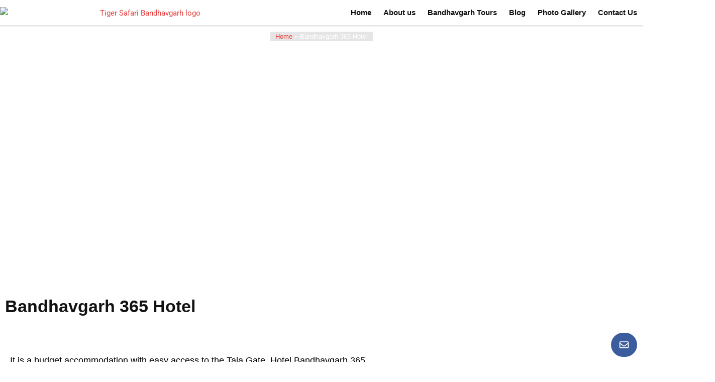

--- FILE ---
content_type: text/html; charset=UTF-8
request_url: https://www.tigersafaribandhavgarh.com/bandhavgarh-365.html
body_size: 57646
content:
<!DOCTYPE html>
<html lang="en-US">
<head>
<meta charset="UTF-8">
<meta name="viewport" content="width=device-width, initial-scale=1">
	<link rel="profile" href="https://gmpg.org/xfn/11"> 
	<meta name='robots' content='index, follow, max-image-preview:large, max-snippet:-1, max-video-preview:-1' />
	<style>img:is([sizes="auto" i], [sizes^="auto," i]) { contain-intrinsic-size: 3000px 1500px }</style>
	
	<!-- This site is optimized with the Yoast SEO Premium plugin v26.3 (Yoast SEO v26.7) - https://yoast.com/wordpress/plugins/seo/ -->
	<title>Bandhavgarh 365 Hotel - Bandhavgarh Tiger Safari India - Hotels Bandhavgarh - Package Tours</title>
	<link rel="canonical" href="https://www.tigersafaribandhavgarh.com/bandhavgarh-365.html" />
	<meta property="og:locale" content="en_US" />
	<meta property="og:type" content="article" />
	<meta property="og:title" content="Bandhavgarh 365 Hotel" />
	<meta property="og:description" content="It is a budget accommodation with easy access to the Tala Gate. Hotel Bandhavgarh 365 offers basic facilities in a clean and spacious environment. If you alight from a bus or a taxi at Tala your eyes will unmistakably fall upon this large but economical hotel on the main road.&nbsp;&nbsp;&nbsp; The environment is set up [&hellip;]" />
	<meta property="og:url" content="https://www.tigersafaribandhavgarh.com/bandhavgarh-365.html" />
	<meta property="og:site_name" content="Bandhavgarh Tiger Safari India - Hotels Bandhavgarh - Package Tours" />
	<meta property="article:publisher" content="https://www.facebook.com/bandhavgarhtigersafari" />
	<meta property="article:modified_time" content="2023-08-07T06:21:36+00:00" />
	<meta property="og:image" content="https://w4.shrisharmaitsociety.net/wp-content/uploads/2020/04/Corporate-Website-Facebook-Cover-Photo1.jpg" />
	<meta name="twitter:card" content="summary_large_image" />
	<meta name="twitter:site" content="@mptigersafari" />
	<meta name="twitter:label1" content="Est. reading time" />
	<meta name="twitter:data1" content="3 minutes" />
	<script type="application/ld+json" class="yoast-schema-graph">{"@context":"https://schema.org","@graph":[{"@type":"WebPage","@id":"https://www.tigersafaribandhavgarh.com/bandhavgarh-365.html","url":"https://www.tigersafaribandhavgarh.com/bandhavgarh-365.html","name":"Bandhavgarh 365 Hotel - Bandhavgarh Tiger Safari India - Hotels Bandhavgarh - Package Tours","isPartOf":{"@id":"https://www.tigersafaribandhavgarh.com/#website"},"primaryImageOfPage":{"@id":"https://www.tigersafaribandhavgarh.com/bandhavgarh-365.html#primaryimage"},"image":{"@id":"https://www.tigersafaribandhavgarh.com/bandhavgarh-365.html#primaryimage"},"thumbnailUrl":"https://w4.shrisharmaitsociety.net/wp-content/uploads/2020/04/Corporate-Website-Facebook-Cover-Photo1.jpg","datePublished":"2019-08-28T18:05:34+00:00","dateModified":"2023-08-07T06:21:36+00:00","breadcrumb":{"@id":"https://www.tigersafaribandhavgarh.com/bandhavgarh-365.html#breadcrumb"},"inLanguage":"en-US","potentialAction":[{"@type":"ReadAction","target":["https://www.tigersafaribandhavgarh.com/bandhavgarh-365.html"]}]},{"@type":"ImageObject","inLanguage":"en-US","@id":"https://www.tigersafaribandhavgarh.com/bandhavgarh-365.html#primaryimage","url":"https://w4.shrisharmaitsociety.net/wp-content/uploads/2020/04/Corporate-Website-Facebook-Cover-Photo1.jpg","contentUrl":"https://w4.shrisharmaitsociety.net/wp-content/uploads/2020/04/Corporate-Website-Facebook-Cover-Photo1.jpg"},{"@type":"BreadcrumbList","@id":"https://www.tigersafaribandhavgarh.com/bandhavgarh-365.html#breadcrumb","itemListElement":[{"@type":"ListItem","position":1,"name":"Home","item":"https://www.tigersafaribandhavgarh.com/"},{"@type":"ListItem","position":2,"name":"Bandhavgarh 365 Hotel"}]},{"@type":"WebSite","@id":"https://www.tigersafaribandhavgarh.com/#website","url":"https://www.tigersafaribandhavgarh.com/","name":"Bandhavgarh Tiger Safari India - Hotels Bandhavgarh - Package Tours","description":"","publisher":{"@id":"https://www.tigersafaribandhavgarh.com/#organization"},"potentialAction":[{"@type":"SearchAction","target":{"@type":"EntryPoint","urlTemplate":"https://www.tigersafaribandhavgarh.com/?s={search_term_string}"},"query-input":{"@type":"PropertyValueSpecification","valueRequired":true,"valueName":"search_term_string"}}],"inLanguage":"en-US"},{"@type":"Organization","@id":"https://www.tigersafaribandhavgarh.com/#organization","name":"Bandhavgarh Tiger Safari India - Hotels Bandhavgarh - Package Tours","url":"https://www.tigersafaribandhavgarh.com/","logo":{"@type":"ImageObject","inLanguage":"en-US","@id":"https://www.tigersafaribandhavgarh.com/#/schema/logo/image/","url":"https://www.tigersafaribandhavgarh.com/wp-content/uploads/2023/04/Bandhavgarh_log.png","contentUrl":"https://www.tigersafaribandhavgarh.com/wp-content/uploads/2023/04/Bandhavgarh_log.png","width":582,"height":87,"caption":"Bandhavgarh Tiger Safari India - Hotels Bandhavgarh - Package Tours"},"image":{"@id":"https://www.tigersafaribandhavgarh.com/#/schema/logo/image/"},"sameAs":["https://www.facebook.com/bandhavgarhtigersafari","https://x.com/mptigersafari","https://www.instagram.com/tigerloversnet/"]}]}</script>
	<!-- / Yoast SEO Premium plugin. -->


<link rel="alternate" type="application/rss+xml" title="Bandhavgarh Tiger Safari India - Hotels Bandhavgarh - Package Tours &raquo; Feed" href="https://www.tigersafaribandhavgarh.com/feed" />
<link rel="alternate" type="application/rss+xml" title="Bandhavgarh Tiger Safari India - Hotels Bandhavgarh - Package Tours &raquo; Comments Feed" href="https://www.tigersafaribandhavgarh.com/comments/feed" />
<link rel='stylesheet' id='formidable-css' href='https://www.tigersafaribandhavgarh.com/wp-content/plugins/formidable/css/formidableforms.css?ver=11181124' media='all' />
<link rel='stylesheet' id='astra-theme-css-css' href='https://www.tigersafaribandhavgarh.com/wp-content/themes/astra/assets/css/minified/main.min.css?ver=4.11.15' media='all' />
<style id='astra-theme-css-inline-css'>
:root{--ast-post-nav-space:0;--ast-container-default-xlg-padding:3em;--ast-container-default-lg-padding:3em;--ast-container-default-slg-padding:2em;--ast-container-default-md-padding:3em;--ast-container-default-sm-padding:3em;--ast-container-default-xs-padding:2.4em;--ast-container-default-xxs-padding:1.8em;--ast-code-block-background:#EEEEEE;--ast-comment-inputs-background:#FAFAFA;--ast-normal-container-width:1370px;--ast-narrow-container-width:750px;--ast-blog-title-font-weight:normal;--ast-blog-meta-weight:inherit;--ast-global-color-primary:var(--ast-global-color-5);--ast-global-color-secondary:var(--ast-global-color-4);--ast-global-color-alternate-background:var(--ast-global-color-7);--ast-global-color-subtle-background:var(--ast-global-color-6);--ast-bg-style-guide:#F8FAFC;--ast-shadow-style-guide:0px 0px 4px 0 #00000057;--ast-global-dark-bg-style:#fff;--ast-global-dark-lfs:#fbfbfb;--ast-widget-bg-color:#fafafa;--ast-wc-container-head-bg-color:#fbfbfb;--ast-title-layout-bg:#eeeeee;--ast-search-border-color:#e7e7e7;--ast-lifter-hover-bg:#e6e6e6;--ast-gallery-block-color:#000;--srfm-color-input-label:var(--ast-global-color-2);}html{font-size:93.75%;}a{color:#e83c3c;}a:hover,a:focus{color:var(--ast-global-color-8);}body,button,input,select,textarea,.ast-button,.ast-custom-button{font-family:-apple-system,BlinkMacSystemFont,Segoe UI,Roboto,Oxygen-Sans,Ubuntu,Cantarell,Helvetica Neue,sans-serif;font-weight:inherit;font-size:15px;font-size:1rem;line-height:var(--ast-body-line-height,1.65em);}blockquote{color:var(--ast-global-color-3);}h1,h2,h3,h4,h5,h6,.entry-content :where(h1,h2,h3,h4,h5,h6),.site-title,.site-title a{font-weight:600;}.ast-site-identity .site-title a{color:var(--ast-global-color-2);}.site-title{font-size:35px;font-size:2.3333333333333rem;display:block;}.site-header .site-description{font-size:15px;font-size:1rem;display:none;}.entry-title{font-size:26px;font-size:1.7333333333333rem;}.archive .ast-article-post .ast-article-inner,.blog .ast-article-post .ast-article-inner,.archive .ast-article-post .ast-article-inner:hover,.blog .ast-article-post .ast-article-inner:hover{overflow:hidden;}h1,.entry-content :where(h1){font-size:40px;font-size:2.6666666666667rem;font-weight:600;line-height:1.4em;}h2,.entry-content :where(h2){font-size:32px;font-size:2.1333333333333rem;font-weight:600;line-height:1.3em;}h3,.entry-content :where(h3){font-size:26px;font-size:1.7333333333333rem;font-weight:600;line-height:1.3em;}h4,.entry-content :where(h4){font-size:24px;font-size:1.6rem;line-height:1.2em;font-weight:600;}h5,.entry-content :where(h5){font-size:20px;font-size:1.3333333333333rem;line-height:1.2em;font-weight:600;}h6,.entry-content :where(h6){font-size:16px;font-size:1.0666666666667rem;line-height:1.25em;font-weight:600;}::selection{background-color:#e83c3c;color:#ffffff;}body,h1,h2,h3,h4,h5,h6,.entry-title a,.entry-content :where(h1,h2,h3,h4,h5,h6){color:var(--ast-global-color-3);}.tagcloud a:hover,.tagcloud a:focus,.tagcloud a.current-item{color:#ffffff;border-color:#e83c3c;background-color:#e83c3c;}input:focus,input[type="text"]:focus,input[type="email"]:focus,input[type="url"]:focus,input[type="password"]:focus,input[type="reset"]:focus,input[type="search"]:focus,textarea:focus{border-color:#e83c3c;}input[type="radio"]:checked,input[type=reset],input[type="checkbox"]:checked,input[type="checkbox"]:hover:checked,input[type="checkbox"]:focus:checked,input[type=range]::-webkit-slider-thumb{border-color:#e83c3c;background-color:#e83c3c;box-shadow:none;}.site-footer a:hover + .post-count,.site-footer a:focus + .post-count{background:#e83c3c;border-color:#e83c3c;}.single .nav-links .nav-previous,.single .nav-links .nav-next{color:#e83c3c;}.entry-meta,.entry-meta *{line-height:1.45;color:#e83c3c;}.entry-meta a:not(.ast-button):hover,.entry-meta a:not(.ast-button):hover *,.entry-meta a:not(.ast-button):focus,.entry-meta a:not(.ast-button):focus *,.page-links > .page-link,.page-links .page-link:hover,.post-navigation a:hover{color:var(--ast-global-color-8);}#cat option,.secondary .calendar_wrap thead a,.secondary .calendar_wrap thead a:visited{color:#e83c3c;}.secondary .calendar_wrap #today,.ast-progress-val span{background:#e83c3c;}.secondary a:hover + .post-count,.secondary a:focus + .post-count{background:#e83c3c;border-color:#e83c3c;}.calendar_wrap #today > a{color:#ffffff;}.page-links .page-link,.single .post-navigation a{color:#e83c3c;}.ast-search-menu-icon .search-form button.search-submit{padding:0 4px;}.ast-search-menu-icon form.search-form{padding-right:0;}.ast-search-menu-icon.slide-search input.search-field{width:0;}.ast-header-search .ast-search-menu-icon.ast-dropdown-active .search-form,.ast-header-search .ast-search-menu-icon.ast-dropdown-active .search-field:focus{transition:all 0.2s;}.search-form input.search-field:focus{outline:none;}.ast-archive-title{color:var(--ast-global-color-2);}.widget-title,.widget .wp-block-heading{font-size:21px;font-size:1.4rem;color:var(--ast-global-color-2);}.ast-search-menu-icon.slide-search a:focus-visible:focus-visible,.astra-search-icon:focus-visible,#close:focus-visible,a:focus-visible,.ast-menu-toggle:focus-visible,.site .skip-link:focus-visible,.wp-block-loginout input:focus-visible,.wp-block-search.wp-block-search__button-inside .wp-block-search__inside-wrapper,.ast-header-navigation-arrow:focus-visible,.ast-orders-table__row .ast-orders-table__cell:focus-visible,a#ast-apply-coupon:focus-visible,#ast-apply-coupon:focus-visible,#close:focus-visible,.button.search-submit:focus-visible,#search_submit:focus,.normal-search:focus-visible,.ast-header-account-wrap:focus-visible,.astra-cart-drawer-close:focus,.ast-single-variation:focus,.ast-button:focus{outline-style:dotted;outline-color:inherit;outline-width:thin;}input:focus,input[type="text"]:focus,input[type="email"]:focus,input[type="url"]:focus,input[type="password"]:focus,input[type="reset"]:focus,input[type="search"]:focus,input[type="number"]:focus,textarea:focus,.wp-block-search__input:focus,[data-section="section-header-mobile-trigger"] .ast-button-wrap .ast-mobile-menu-trigger-minimal:focus,.ast-mobile-popup-drawer.active .menu-toggle-close:focus,#ast-scroll-top:focus,#coupon_code:focus,#ast-coupon-code:focus{border-style:dotted;border-color:inherit;border-width:thin;}input{outline:none;}.ast-logo-title-inline .site-logo-img{padding-right:1em;}.site-logo-img img{ transition:all 0.2s linear;}body .ast-oembed-container *{position:absolute;top:0;width:100%;height:100%;left:0;}body .wp-block-embed-pocket-casts .ast-oembed-container *{position:unset;}.ast-single-post-featured-section + article {margin-top: 2em;}.site-content .ast-single-post-featured-section img {width: 100%;overflow: hidden;object-fit: cover;}.site > .ast-single-related-posts-container {margin-top: 0;}@media (min-width: 922px) {.ast-desktop .ast-container--narrow {max-width: var(--ast-narrow-container-width);margin: 0 auto;}}.ast-page-builder-template .hentry {margin: 0;}.ast-page-builder-template .site-content > .ast-container {max-width: 100%;padding: 0;}.ast-page-builder-template .site .site-content #primary {padding: 0;margin: 0;}.ast-page-builder-template .no-results {text-align: center;margin: 4em auto;}.ast-page-builder-template .ast-pagination {padding: 2em;}.ast-page-builder-template .entry-header.ast-no-title.ast-no-thumbnail {margin-top: 0;}.ast-page-builder-template .entry-header.ast-header-without-markup {margin-top: 0;margin-bottom: 0;}.ast-page-builder-template .entry-header.ast-no-title.ast-no-meta {margin-bottom: 0;}.ast-page-builder-template.single .post-navigation {padding-bottom: 2em;}.ast-page-builder-template.single-post .site-content > .ast-container {max-width: 100%;}.ast-page-builder-template .entry-header {margin-top: 2em;margin-left: auto;margin-right: auto;}.ast-page-builder-template .ast-archive-description {margin: 2em auto 0;padding-left: 20px;padding-right: 20px;}.ast-page-builder-template .ast-row {margin-left: 0;margin-right: 0;}.single.ast-page-builder-template .entry-header + .entry-content,.single.ast-page-builder-template .ast-single-entry-banner + .site-content article .entry-content {margin-bottom: 2em;}@media(min-width: 921px) {.ast-page-builder-template.archive.ast-right-sidebar .ast-row article,.ast-page-builder-template.archive.ast-left-sidebar .ast-row article {padding-left: 0;padding-right: 0;}}@media (max-width:921.9px){#ast-desktop-header{display:none;}}@media (min-width:922px){#ast-mobile-header{display:none;}}.wp-block-buttons.aligncenter{justify-content:center;}@media (max-width:921px){.ast-theme-transparent-header #primary,.ast-theme-transparent-header #secondary{padding:0;}}@media (max-width:921px){.ast-plain-container.ast-no-sidebar #primary{padding:0;}}.ast-plain-container.ast-no-sidebar #primary{margin-top:0;margin-bottom:0;}@media (min-width:1200px){.ast-plain-container.ast-no-sidebar #primary{margin-top:60px;margin-bottom:60px;}}.wp-block-button.is-style-outline .wp-block-button__link{border-color:#e83c3c;}div.wp-block-button.is-style-outline > .wp-block-button__link:not(.has-text-color),div.wp-block-button.wp-block-button__link.is-style-outline:not(.has-text-color){color:#e83c3c;}.wp-block-button.is-style-outline .wp-block-button__link:hover,.wp-block-buttons .wp-block-button.is-style-outline .wp-block-button__link:focus,.wp-block-buttons .wp-block-button.is-style-outline > .wp-block-button__link:not(.has-text-color):hover,.wp-block-buttons .wp-block-button.wp-block-button__link.is-style-outline:not(.has-text-color):hover{color:#ffffff;background-color:var(--ast-global-color-8);border-color:var(--ast-global-color-8);}.post-page-numbers.current .page-link,.ast-pagination .page-numbers.current{color:#ffffff;border-color:#e83c3c;background-color:#e83c3c;}.wp-block-button.is-style-outline .wp-block-button__link.wp-element-button,.ast-outline-button{border-color:#e83c3c;font-family:inherit;font-weight:inherit;line-height:1em;}.wp-block-buttons .wp-block-button.is-style-outline > .wp-block-button__link:not(.has-text-color),.wp-block-buttons .wp-block-button.wp-block-button__link.is-style-outline:not(.has-text-color),.ast-outline-button{color:#e83c3c;}.wp-block-button.is-style-outline .wp-block-button__link:hover,.wp-block-buttons .wp-block-button.is-style-outline .wp-block-button__link:focus,.wp-block-buttons .wp-block-button.is-style-outline > .wp-block-button__link:not(.has-text-color):hover,.wp-block-buttons .wp-block-button.wp-block-button__link.is-style-outline:not(.has-text-color):hover,.ast-outline-button:hover,.ast-outline-button:focus,.wp-block-uagb-buttons-child .uagb-buttons-repeater.ast-outline-button:hover,.wp-block-uagb-buttons-child .uagb-buttons-repeater.ast-outline-button:focus{color:#ffffff;background-color:var(--ast-global-color-8);border-color:var(--ast-global-color-8);}.wp-block-button .wp-block-button__link.wp-element-button.is-style-outline:not(.has-background),.wp-block-button.is-style-outline>.wp-block-button__link.wp-element-button:not(.has-background),.ast-outline-button{background-color:transparent;}.entry-content[data-ast-blocks-layout] > figure{margin-bottom:1em;}h1.widget-title{font-weight:600;}h2.widget-title{font-weight:600;}h3.widget-title{font-weight:600;}.elementor-widget-container .elementor-loop-container .e-loop-item[data-elementor-type="loop-item"]{width:100%;}#page{display:flex;flex-direction:column;min-height:100vh;}.ast-404-layout-1 h1.page-title{color:var(--ast-global-color-2);}.single .post-navigation a{line-height:1em;height:inherit;}.error-404 .page-sub-title{font-size:1.5rem;font-weight:inherit;}.search .site-content .content-area .search-form{margin-bottom:0;}#page .site-content{flex-grow:1;}.widget{margin-bottom:1.25em;}#secondary li{line-height:1.5em;}#secondary .wp-block-group h2{margin-bottom:0.7em;}#secondary h2{font-size:1.7rem;}.ast-separate-container .ast-article-post,.ast-separate-container .ast-article-single,.ast-separate-container .comment-respond{padding:3em;}.ast-separate-container .ast-article-single .ast-article-single{padding:0;}.ast-article-single .wp-block-post-template-is-layout-grid{padding-left:0;}.ast-separate-container .comments-title,.ast-narrow-container .comments-title{padding:1.5em 2em;}.ast-page-builder-template .comment-form-textarea,.ast-comment-formwrap .ast-grid-common-col{padding:0;}.ast-comment-formwrap{padding:0;display:inline-flex;column-gap:20px;width:100%;margin-left:0;margin-right:0;}.comments-area textarea#comment:focus,.comments-area textarea#comment:active,.comments-area .ast-comment-formwrap input[type="text"]:focus,.comments-area .ast-comment-formwrap input[type="text"]:active {box-shadow:none;outline:none;}.archive.ast-page-builder-template .entry-header{margin-top:2em;}.ast-page-builder-template .ast-comment-formwrap{width:100%;}.entry-title{margin-bottom:0.5em;}.ast-archive-description p{font-size:inherit;font-weight:inherit;line-height:inherit;}.ast-separate-container .ast-comment-list li.depth-1,.hentry{margin-bottom:2em;}@media (min-width:921px){.ast-left-sidebar.ast-page-builder-template #secondary,.archive.ast-right-sidebar.ast-page-builder-template .site-main{padding-left:20px;padding-right:20px;}}@media (max-width:544px){.ast-comment-formwrap.ast-row{column-gap:10px;display:inline-block;}#ast-commentform .ast-grid-common-col{position:relative;width:100%;}}@media (min-width:1201px){.ast-separate-container .ast-article-post,.ast-separate-container .ast-article-single,.ast-separate-container .ast-author-box,.ast-separate-container .ast-404-layout-1,.ast-separate-container .no-results{padding:3em;}}@media (max-width:921px){.ast-left-sidebar #content > .ast-container{display:flex;flex-direction:column-reverse;width:100%;}}@media (min-width:922px){.ast-separate-container.ast-right-sidebar #primary,.ast-separate-container.ast-left-sidebar #primary{border:0;}.search-no-results.ast-separate-container #primary{margin-bottom:4em;}}.wp-block-button .wp-block-button__link{color:#ffffff;}.wp-block-button .wp-block-button__link:hover,.wp-block-button .wp-block-button__link:focus{color:#ffffff;background-color:var(--ast-global-color-8);border-color:var(--ast-global-color-8);}.elementor-widget-heading h1.elementor-heading-title{line-height:1.4em;}.elementor-widget-heading h2.elementor-heading-title{line-height:1.3em;}.elementor-widget-heading h3.elementor-heading-title{line-height:1.3em;}.elementor-widget-heading h4.elementor-heading-title{line-height:1.2em;}.elementor-widget-heading h5.elementor-heading-title{line-height:1.2em;}.elementor-widget-heading h6.elementor-heading-title{line-height:1.25em;}.wp-block-button .wp-block-button__link,.wp-block-search .wp-block-search__button,body .wp-block-file .wp-block-file__button{border-color:#e83c3c;background-color:#e83c3c;color:#ffffff;font-family:inherit;font-weight:inherit;line-height:1em;padding-top:15px;padding-right:30px;padding-bottom:15px;padding-left:30px;}@media (max-width:921px){.wp-block-button .wp-block-button__link,.wp-block-search .wp-block-search__button,body .wp-block-file .wp-block-file__button{padding-top:14px;padding-right:28px;padding-bottom:14px;padding-left:28px;}}@media (max-width:544px){.wp-block-button .wp-block-button__link,.wp-block-search .wp-block-search__button,body .wp-block-file .wp-block-file__button{padding-top:12px;padding-right:24px;padding-bottom:12px;padding-left:24px;}}.menu-toggle,button,.ast-button,.ast-custom-button,.button,input#submit,input[type="button"],input[type="submit"],input[type="reset"],form[CLASS*="wp-block-search__"].wp-block-search .wp-block-search__inside-wrapper .wp-block-search__button,body .wp-block-file .wp-block-file__button,.search .search-submit{border-style:solid;border-top-width:0;border-right-width:0;border-left-width:0;border-bottom-width:0;color:#ffffff;border-color:#e83c3c;background-color:#e83c3c;padding-top:15px;padding-right:30px;padding-bottom:15px;padding-left:30px;font-family:inherit;font-weight:inherit;line-height:1em;}button:focus,.menu-toggle:hover,button:hover,.ast-button:hover,.ast-custom-button:hover .button:hover,.ast-custom-button:hover ,input[type=reset]:hover,input[type=reset]:focus,input#submit:hover,input#submit:focus,input[type="button"]:hover,input[type="button"]:focus,input[type="submit"]:hover,input[type="submit"]:focus,form[CLASS*="wp-block-search__"].wp-block-search .wp-block-search__inside-wrapper .wp-block-search__button:hover,form[CLASS*="wp-block-search__"].wp-block-search .wp-block-search__inside-wrapper .wp-block-search__button:focus,body .wp-block-file .wp-block-file__button:hover,body .wp-block-file .wp-block-file__button:focus{color:#ffffff;background-color:var(--ast-global-color-8);border-color:var(--ast-global-color-8);}form[CLASS*="wp-block-search__"].wp-block-search .wp-block-search__inside-wrapper .wp-block-search__button.has-icon{padding-top:calc(15px - 3px);padding-right:calc(30px - 3px);padding-bottom:calc(15px - 3px);padding-left:calc(30px - 3px);}@media (max-width:921px){.menu-toggle,button,.ast-button,.ast-custom-button,.button,input#submit,input[type="button"],input[type="submit"],input[type="reset"],form[CLASS*="wp-block-search__"].wp-block-search .wp-block-search__inside-wrapper .wp-block-search__button,body .wp-block-file .wp-block-file__button,.search .search-submit{padding-top:14px;padding-right:28px;padding-bottom:14px;padding-left:28px;}}@media (max-width:544px){.menu-toggle,button,.ast-button,.ast-custom-button,.button,input#submit,input[type="button"],input[type="submit"],input[type="reset"],form[CLASS*="wp-block-search__"].wp-block-search .wp-block-search__inside-wrapper .wp-block-search__button,body .wp-block-file .wp-block-file__button,.search .search-submit{padding-top:12px;padding-right:24px;padding-bottom:12px;padding-left:24px;}}@media (max-width:921px){.ast-mobile-header-stack .main-header-bar .ast-search-menu-icon{display:inline-block;}.ast-header-break-point.ast-header-custom-item-outside .ast-mobile-header-stack .main-header-bar .ast-search-icon{margin:0;}.ast-comment-avatar-wrap img{max-width:2.5em;}.ast-comment-meta{padding:0 1.8888em 1.3333em;}.ast-separate-container .ast-comment-list li.depth-1{padding:1.5em 2.14em;}.ast-separate-container .comment-respond{padding:2em 2.14em;}}@media (min-width:544px){.ast-container{max-width:100%;}}@media (max-width:544px){.ast-separate-container .ast-article-post,.ast-separate-container .ast-article-single,.ast-separate-container .comments-title,.ast-separate-container .ast-archive-description{padding:1.5em 1em;}.ast-separate-container #content .ast-container{padding-left:0.54em;padding-right:0.54em;}.ast-separate-container .ast-comment-list .bypostauthor{padding:.5em;}.ast-search-menu-icon.ast-dropdown-active .search-field{width:170px;}} #ast-mobile-header .ast-site-header-cart-li a{pointer-events:none;}@media (min-width:545px){.ast-page-builder-template .comments-area,.single.ast-page-builder-template .entry-header,.single.ast-page-builder-template .post-navigation,.single.ast-page-builder-template .ast-single-related-posts-container{max-width:1410px;margin-left:auto;margin-right:auto;}}.ast-separate-container{background-color:var(--ast-global-color-4);background-image:none;}@media (max-width:921px){.site-title{display:block;}.site-header .site-description{display:none;}h1,.entry-content :where(h1){font-size:30px;}h2,.entry-content :where(h2){font-size:25px;}h3,.entry-content :where(h3){font-size:20px;}}@media (max-width:544px){.site-title{display:block;}.site-header .site-description{display:none;}h1,.entry-content :where(h1){font-size:30px;}h2,.entry-content :where(h2){font-size:25px;}h3,.entry-content :where(h3){font-size:20px;}}@media (max-width:921px){html{font-size:85.5%;}}@media (max-width:544px){html{font-size:85.5%;}}@media (min-width:922px){.ast-container{max-width:1410px;}}@media (min-width:922px){.site-content .ast-container{display:flex;}}@media (max-width:921px){.site-content .ast-container{flex-direction:column;}}@media (min-width:922px){.main-header-menu .sub-menu .menu-item.ast-left-align-sub-menu:hover > .sub-menu,.main-header-menu .sub-menu .menu-item.ast-left-align-sub-menu.focus > .sub-menu{margin-left:-0px;}}.site .comments-area{padding-bottom:3em;}.wp-block-file {display: flex;align-items: center;flex-wrap: wrap;justify-content: space-between;}.wp-block-pullquote {border: none;}.wp-block-pullquote blockquote::before {content: "\201D";font-family: "Helvetica",sans-serif;display: flex;transform: rotate( 180deg );font-size: 6rem;font-style: normal;line-height: 1;font-weight: bold;align-items: center;justify-content: center;}.has-text-align-right > blockquote::before {justify-content: flex-start;}.has-text-align-left > blockquote::before {justify-content: flex-end;}figure.wp-block-pullquote.is-style-solid-color blockquote {max-width: 100%;text-align: inherit;}:root {--wp--custom--ast-default-block-top-padding: 3em;--wp--custom--ast-default-block-right-padding: 3em;--wp--custom--ast-default-block-bottom-padding: 3em;--wp--custom--ast-default-block-left-padding: 3em;--wp--custom--ast-container-width: 1370px;--wp--custom--ast-content-width-size: 1370px;--wp--custom--ast-wide-width-size: calc(1370px + var(--wp--custom--ast-default-block-left-padding) + var(--wp--custom--ast-default-block-right-padding));}.ast-narrow-container {--wp--custom--ast-content-width-size: 750px;--wp--custom--ast-wide-width-size: 750px;}@media(max-width: 921px) {:root {--wp--custom--ast-default-block-top-padding: 3em;--wp--custom--ast-default-block-right-padding: 2em;--wp--custom--ast-default-block-bottom-padding: 3em;--wp--custom--ast-default-block-left-padding: 2em;}}@media(max-width: 544px) {:root {--wp--custom--ast-default-block-top-padding: 3em;--wp--custom--ast-default-block-right-padding: 1.5em;--wp--custom--ast-default-block-bottom-padding: 3em;--wp--custom--ast-default-block-left-padding: 1.5em;}}.entry-content > .wp-block-group,.entry-content > .wp-block-cover,.entry-content > .wp-block-columns {padding-top: var(--wp--custom--ast-default-block-top-padding);padding-right: var(--wp--custom--ast-default-block-right-padding);padding-bottom: var(--wp--custom--ast-default-block-bottom-padding);padding-left: var(--wp--custom--ast-default-block-left-padding);}.ast-plain-container.ast-no-sidebar .entry-content > .alignfull,.ast-page-builder-template .ast-no-sidebar .entry-content > .alignfull {margin-left: calc( -50vw + 50%);margin-right: calc( -50vw + 50%);max-width: 100vw;width: 100vw;}.ast-plain-container.ast-no-sidebar .entry-content .alignfull .alignfull,.ast-page-builder-template.ast-no-sidebar .entry-content .alignfull .alignfull,.ast-plain-container.ast-no-sidebar .entry-content .alignfull .alignwide,.ast-page-builder-template.ast-no-sidebar .entry-content .alignfull .alignwide,.ast-plain-container.ast-no-sidebar .entry-content .alignwide .alignfull,.ast-page-builder-template.ast-no-sidebar .entry-content .alignwide .alignfull,.ast-plain-container.ast-no-sidebar .entry-content .alignwide .alignwide,.ast-page-builder-template.ast-no-sidebar .entry-content .alignwide .alignwide,.ast-plain-container.ast-no-sidebar .entry-content .wp-block-column .alignfull,.ast-page-builder-template.ast-no-sidebar .entry-content .wp-block-column .alignfull,.ast-plain-container.ast-no-sidebar .entry-content .wp-block-column .alignwide,.ast-page-builder-template.ast-no-sidebar .entry-content .wp-block-column .alignwide {margin-left: auto;margin-right: auto;width: 100%;}[data-ast-blocks-layout] .wp-block-separator:not(.is-style-dots) {height: 0;}[data-ast-blocks-layout] .wp-block-separator {margin: 20px auto;}[data-ast-blocks-layout] .wp-block-separator:not(.is-style-wide):not(.is-style-dots) {max-width: 100px;}[data-ast-blocks-layout] .wp-block-separator.has-background {padding: 0;}.entry-content[data-ast-blocks-layout] > * {max-width: var(--wp--custom--ast-content-width-size);margin-left: auto;margin-right: auto;}.entry-content[data-ast-blocks-layout] > .alignwide {max-width: var(--wp--custom--ast-wide-width-size);}.entry-content[data-ast-blocks-layout] .alignfull {max-width: none;}.entry-content .wp-block-columns {margin-bottom: 0;}blockquote {margin: 1.5em;border-color: rgba(0,0,0,0.05);}.wp-block-quote:not(.has-text-align-right):not(.has-text-align-center) {border-left: 5px solid rgba(0,0,0,0.05);}.has-text-align-right > blockquote,blockquote.has-text-align-right {border-right: 5px solid rgba(0,0,0,0.05);}.has-text-align-left > blockquote,blockquote.has-text-align-left {border-left: 5px solid rgba(0,0,0,0.05);}.wp-block-site-tagline,.wp-block-latest-posts .read-more {margin-top: 15px;}.wp-block-loginout p label {display: block;}.wp-block-loginout p:not(.login-remember):not(.login-submit) input {width: 100%;}.wp-block-loginout input:focus {border-color: transparent;}.wp-block-loginout input:focus {outline: thin dotted;}.entry-content .wp-block-media-text .wp-block-media-text__content {padding: 0 0 0 8%;}.entry-content .wp-block-media-text.has-media-on-the-right .wp-block-media-text__content {padding: 0 8% 0 0;}.entry-content .wp-block-media-text.has-background .wp-block-media-text__content {padding: 8%;}.entry-content .wp-block-cover:not([class*="background-color"]):not(.has-text-color.has-link-color) .wp-block-cover__inner-container,.entry-content .wp-block-cover:not([class*="background-color"]) .wp-block-cover-image-text,.entry-content .wp-block-cover:not([class*="background-color"]) .wp-block-cover-text,.entry-content .wp-block-cover-image:not([class*="background-color"]) .wp-block-cover__inner-container,.entry-content .wp-block-cover-image:not([class*="background-color"]) .wp-block-cover-image-text,.entry-content .wp-block-cover-image:not([class*="background-color"]) .wp-block-cover-text {color: var(--ast-global-color-primary,var(--ast-global-color-5));}.wp-block-loginout .login-remember input {width: 1.1rem;height: 1.1rem;margin: 0 5px 4px 0;vertical-align: middle;}.wp-block-latest-posts > li > *:first-child,.wp-block-latest-posts:not(.is-grid) > li:first-child {margin-top: 0;}.entry-content > .wp-block-buttons,.entry-content > .wp-block-uagb-buttons {margin-bottom: 1.5em;}.wp-block-search__inside-wrapper .wp-block-search__input {padding: 0 10px;color: var(--ast-global-color-3);background: var(--ast-global-color-primary,var(--ast-global-color-5));border-color: var(--ast-border-color);}.wp-block-latest-posts .read-more {margin-bottom: 1.5em;}.wp-block-search__no-button .wp-block-search__inside-wrapper .wp-block-search__input {padding-top: 5px;padding-bottom: 5px;}.wp-block-latest-posts .wp-block-latest-posts__post-date,.wp-block-latest-posts .wp-block-latest-posts__post-author {font-size: 1rem;}.wp-block-latest-posts > li > *,.wp-block-latest-posts:not(.is-grid) > li {margin-top: 12px;margin-bottom: 12px;}.ast-page-builder-template .entry-content[data-ast-blocks-layout] > .alignwide:where(:not(.uagb-is-root-container):not(.spectra-is-root-container)) > * {max-width: var(--wp--custom--ast-wide-width-size);}.ast-page-builder-template .entry-content[data-ast-blocks-layout] > .inherit-container-width > *,.ast-page-builder-template .entry-content[data-ast-blocks-layout] > *:not(.wp-block-group):where(:not(.uagb-is-root-container):not(.spectra-is-root-container)) > *,.entry-content[data-ast-blocks-layout] > .wp-block-cover .wp-block-cover__inner-container {max-width: var(--wp--custom--ast-content-width-size) ;margin-left: auto;margin-right: auto;}.ast-page-builder-template .entry-content[data-ast-blocks-layout] > *,.ast-page-builder-template .entry-content[data-ast-blocks-layout] > .alignfull:where(:not(.wp-block-group):not(.uagb-is-root-container):not(.spectra-is-root-container)) > * {max-width: none;}.entry-content[data-ast-blocks-layout] .wp-block-cover:not(.alignleft):not(.alignright) {width: auto;}@media(max-width: 1200px) {.ast-separate-container .entry-content > .alignfull,.ast-separate-container .entry-content[data-ast-blocks-layout] > .alignwide,.ast-plain-container .entry-content[data-ast-blocks-layout] > .alignwide,.ast-plain-container .entry-content .alignfull {margin-left: calc(-1 * min(var(--ast-container-default-xlg-padding),20px)) ;margin-right: calc(-1 * min(var(--ast-container-default-xlg-padding),20px));}}@media(min-width: 1201px) {.ast-separate-container .entry-content > .alignfull {margin-left: calc(-1 * var(--ast-container-default-xlg-padding) );margin-right: calc(-1 * var(--ast-container-default-xlg-padding) );}.ast-separate-container .entry-content[data-ast-blocks-layout] > .alignwide,.ast-plain-container .entry-content[data-ast-blocks-layout] > .alignwide {margin-left: calc(-1 * var(--wp--custom--ast-default-block-left-padding) );margin-right: calc(-1 * var(--wp--custom--ast-default-block-right-padding) );}}@media(min-width: 921px) {.ast-separate-container .entry-content .wp-block-group.alignwide:not(.inherit-container-width) > :where(:not(.alignleft):not(.alignright)),.ast-plain-container .entry-content .wp-block-group.alignwide:not(.inherit-container-width) > :where(:not(.alignleft):not(.alignright)) {max-width: calc( var(--wp--custom--ast-content-width-size) + 80px );}.ast-plain-container.ast-right-sidebar .entry-content[data-ast-blocks-layout] .alignfull,.ast-plain-container.ast-left-sidebar .entry-content[data-ast-blocks-layout] .alignfull {margin-left: -60px;margin-right: -60px;}}@media(min-width: 544px) {.entry-content > .alignleft {margin-right: 20px;}.entry-content > .alignright {margin-left: 20px;}}@media (max-width:544px){.wp-block-columns .wp-block-column:not(:last-child){margin-bottom:20px;}.wp-block-latest-posts{margin:0;}}@media( max-width: 600px ) {.entry-content .wp-block-media-text .wp-block-media-text__content,.entry-content .wp-block-media-text.has-media-on-the-right .wp-block-media-text__content {padding: 8% 0 0;}.entry-content .wp-block-media-text.has-background .wp-block-media-text__content {padding: 8%;}}.ast-narrow-container .site-content .wp-block-uagb-image--align-full .wp-block-uagb-image__figure {max-width: 100%;margin-left: auto;margin-right: auto;}:root .has-ast-global-color-0-color{color:var(--ast-global-color-0);}:root .has-ast-global-color-0-background-color{background-color:var(--ast-global-color-0);}:root .wp-block-button .has-ast-global-color-0-color{color:var(--ast-global-color-0);}:root .wp-block-button .has-ast-global-color-0-background-color{background-color:var(--ast-global-color-0);}:root .has-ast-global-color-1-color{color:var(--ast-global-color-1);}:root .has-ast-global-color-1-background-color{background-color:var(--ast-global-color-1);}:root .wp-block-button .has-ast-global-color-1-color{color:var(--ast-global-color-1);}:root .wp-block-button .has-ast-global-color-1-background-color{background-color:var(--ast-global-color-1);}:root .has-ast-global-color-2-color{color:var(--ast-global-color-2);}:root .has-ast-global-color-2-background-color{background-color:var(--ast-global-color-2);}:root .wp-block-button .has-ast-global-color-2-color{color:var(--ast-global-color-2);}:root .wp-block-button .has-ast-global-color-2-background-color{background-color:var(--ast-global-color-2);}:root .has-ast-global-color-3-color{color:var(--ast-global-color-3);}:root .has-ast-global-color-3-background-color{background-color:var(--ast-global-color-3);}:root .wp-block-button .has-ast-global-color-3-color{color:var(--ast-global-color-3);}:root .wp-block-button .has-ast-global-color-3-background-color{background-color:var(--ast-global-color-3);}:root .has-ast-global-color-4-color{color:var(--ast-global-color-4);}:root .has-ast-global-color-4-background-color{background-color:var(--ast-global-color-4);}:root .wp-block-button .has-ast-global-color-4-color{color:var(--ast-global-color-4);}:root .wp-block-button .has-ast-global-color-4-background-color{background-color:var(--ast-global-color-4);}:root .has-ast-global-color-5-color{color:var(--ast-global-color-5);}:root .has-ast-global-color-5-background-color{background-color:var(--ast-global-color-5);}:root .wp-block-button .has-ast-global-color-5-color{color:var(--ast-global-color-5);}:root .wp-block-button .has-ast-global-color-5-background-color{background-color:var(--ast-global-color-5);}:root .has-ast-global-color-6-color{color:var(--ast-global-color-6);}:root .has-ast-global-color-6-background-color{background-color:var(--ast-global-color-6);}:root .wp-block-button .has-ast-global-color-6-color{color:var(--ast-global-color-6);}:root .wp-block-button .has-ast-global-color-6-background-color{background-color:var(--ast-global-color-6);}:root .has-ast-global-color-7-color{color:var(--ast-global-color-7);}:root .has-ast-global-color-7-background-color{background-color:var(--ast-global-color-7);}:root .wp-block-button .has-ast-global-color-7-color{color:var(--ast-global-color-7);}:root .wp-block-button .has-ast-global-color-7-background-color{background-color:var(--ast-global-color-7);}:root .has-ast-global-color-8-color{color:var(--ast-global-color-8);}:root .has-ast-global-color-8-background-color{background-color:var(--ast-global-color-8);}:root .wp-block-button .has-ast-global-color-8-color{color:var(--ast-global-color-8);}:root .wp-block-button .has-ast-global-color-8-background-color{background-color:var(--ast-global-color-8);}:root{--ast-global-color-0:#0170B9;--ast-global-color-1:#3a3a3a;--ast-global-color-2:#3a3a3a;--ast-global-color-3:#4B4F58;--ast-global-color-4:#F5F5F5;--ast-global-color-5:#FFFFFF;--ast-global-color-6:#E5E5E5;--ast-global-color-7:#424242;--ast-global-color-8:#000000;}:root {--ast-border-color : var(--ast-global-color-6);}.ast-single-entry-banner {-js-display: flex;display: flex;flex-direction: column;justify-content: center;text-align: center;position: relative;background: var(--ast-title-layout-bg);}.ast-single-entry-banner[data-banner-layout="layout-1"] {max-width: 1370px;background: inherit;padding: 20px 0;}.ast-single-entry-banner[data-banner-width-type="custom"] {margin: 0 auto;width: 100%;}.ast-single-entry-banner + .site-content .entry-header {margin-bottom: 0;}.site .ast-author-avatar {--ast-author-avatar-size: ;}a.ast-underline-text {text-decoration: underline;}.ast-container > .ast-terms-link {position: relative;display: block;}a.ast-button.ast-badge-tax {padding: 4px 8px;border-radius: 3px;font-size: inherit;}header.entry-header{text-align:left;}header.entry-header > *:not(:last-child){margin-bottom:10px;}@media (max-width:921px){header.entry-header{text-align:left;}}@media (max-width:544px){header.entry-header{text-align:left;}}.ast-archive-entry-banner {-js-display: flex;display: flex;flex-direction: column;justify-content: center;text-align: center;position: relative;background: var(--ast-title-layout-bg);}.ast-archive-entry-banner[data-banner-width-type="custom"] {margin: 0 auto;width: 100%;}.ast-archive-entry-banner[data-banner-layout="layout-1"] {background: inherit;padding: 20px 0;text-align: left;}body.archive .ast-archive-description{max-width:1370px;width:100%;text-align:left;padding-top:3em;padding-right:3em;padding-bottom:3em;padding-left:3em;}body.archive .ast-archive-description .ast-archive-title,body.archive .ast-archive-description .ast-archive-title *{font-size:40px;font-size:2.6666666666667rem;}body.archive .ast-archive-description > *:not(:last-child){margin-bottom:10px;}@media (max-width:921px){body.archive .ast-archive-description{text-align:left;}}@media (max-width:544px){body.archive .ast-archive-description{text-align:left;}}.ast-breadcrumbs .trail-browse,.ast-breadcrumbs .trail-items,.ast-breadcrumbs .trail-items li{display:inline-block;margin:0;padding:0;border:none;background:inherit;text-indent:0;text-decoration:none;}.ast-breadcrumbs .trail-browse{font-size:inherit;font-style:inherit;font-weight:inherit;color:inherit;}.ast-breadcrumbs .trail-items{list-style:none;}.trail-items li::after{padding:0 0.3em;content:"\00bb";}.trail-items li:last-of-type::after{display:none;}h1,h2,h3,h4,h5,h6,.entry-content :where(h1,h2,h3,h4,h5,h6){color:var(--ast-global-color-2);}.entry-title a{color:var(--ast-global-color-2);}@media (max-width:921px){.ast-builder-grid-row-container.ast-builder-grid-row-tablet-3-firstrow .ast-builder-grid-row > *:first-child,.ast-builder-grid-row-container.ast-builder-grid-row-tablet-3-lastrow .ast-builder-grid-row > *:last-child{grid-column:1 / -1;}}@media (max-width:544px){.ast-builder-grid-row-container.ast-builder-grid-row-mobile-3-firstrow .ast-builder-grid-row > *:first-child,.ast-builder-grid-row-container.ast-builder-grid-row-mobile-3-lastrow .ast-builder-grid-row > *:last-child{grid-column:1 / -1;}}.ast-builder-layout-element[data-section="title_tagline"]{display:flex;}@media (max-width:921px){.ast-header-break-point .ast-builder-layout-element[data-section="title_tagline"]{display:flex;}}@media (max-width:544px){.ast-header-break-point .ast-builder-layout-element[data-section="title_tagline"]{display:flex;}}.ast-builder-menu-1{font-family:inherit;font-weight:inherit;}.ast-builder-menu-1 .sub-menu,.ast-builder-menu-1 .inline-on-mobile .sub-menu{border-top-width:2px;border-bottom-width:0px;border-right-width:0px;border-left-width:0px;border-color:#e83c3c;border-style:solid;}.ast-builder-menu-1 .sub-menu .sub-menu{top:-2px;}.ast-builder-menu-1 .main-header-menu > .menu-item > .sub-menu,.ast-builder-menu-1 .main-header-menu > .menu-item > .astra-full-megamenu-wrapper{margin-top:0px;}.ast-desktop .ast-builder-menu-1 .main-header-menu > .menu-item > .sub-menu:before,.ast-desktop .ast-builder-menu-1 .main-header-menu > .menu-item > .astra-full-megamenu-wrapper:before{height:calc( 0px + 2px + 5px );}.ast-desktop .ast-builder-menu-1 .menu-item .sub-menu .menu-link{border-style:none;}@media (max-width:921px){.ast-header-break-point .ast-builder-menu-1 .menu-item.menu-item-has-children > .ast-menu-toggle{top:0;}.ast-builder-menu-1 .inline-on-mobile .menu-item.menu-item-has-children > .ast-menu-toggle{right:-15px;}.ast-builder-menu-1 .menu-item-has-children > .menu-link:after{content:unset;}.ast-builder-menu-1 .main-header-menu > .menu-item > .sub-menu,.ast-builder-menu-1 .main-header-menu > .menu-item > .astra-full-megamenu-wrapper{margin-top:0;}}@media (max-width:544px){.ast-header-break-point .ast-builder-menu-1 .menu-item.menu-item-has-children > .ast-menu-toggle{top:0;}.ast-builder-menu-1 .main-header-menu > .menu-item > .sub-menu,.ast-builder-menu-1 .main-header-menu > .menu-item > .astra-full-megamenu-wrapper{margin-top:0;}}.ast-builder-menu-1{display:flex;}@media (max-width:921px){.ast-header-break-point .ast-builder-menu-1{display:flex;}}@media (max-width:544px){.ast-header-break-point .ast-builder-menu-1{display:flex;}}.site-below-footer-wrap{padding-top:20px;padding-bottom:20px;}.site-below-footer-wrap[data-section="section-below-footer-builder"]{background-color:var( --ast-global-color-primary,--ast-global-color-4 );min-height:80px;border-style:solid;border-width:0px;border-top-width:1px;border-top-color:var(--ast-global-color-subtle-background,--ast-global-color-6);}.site-below-footer-wrap[data-section="section-below-footer-builder"] .ast-builder-grid-row{max-width:1370px;min-height:80px;margin-left:auto;margin-right:auto;}.site-below-footer-wrap[data-section="section-below-footer-builder"] .ast-builder-grid-row,.site-below-footer-wrap[data-section="section-below-footer-builder"] .site-footer-section{align-items:flex-start;}.site-below-footer-wrap[data-section="section-below-footer-builder"].ast-footer-row-inline .site-footer-section{display:flex;margin-bottom:0;}.ast-builder-grid-row-full .ast-builder-grid-row{grid-template-columns:1fr;}@media (max-width:921px){.site-below-footer-wrap[data-section="section-below-footer-builder"].ast-footer-row-tablet-inline .site-footer-section{display:flex;margin-bottom:0;}.site-below-footer-wrap[data-section="section-below-footer-builder"].ast-footer-row-tablet-stack .site-footer-section{display:block;margin-bottom:10px;}.ast-builder-grid-row-container.ast-builder-grid-row-tablet-full .ast-builder-grid-row{grid-template-columns:1fr;}}@media (max-width:544px){.site-below-footer-wrap[data-section="section-below-footer-builder"].ast-footer-row-mobile-inline .site-footer-section{display:flex;margin-bottom:0;}.site-below-footer-wrap[data-section="section-below-footer-builder"].ast-footer-row-mobile-stack .site-footer-section{display:block;margin-bottom:10px;}.ast-builder-grid-row-container.ast-builder-grid-row-mobile-full .ast-builder-grid-row{grid-template-columns:1fr;}}.site-below-footer-wrap[data-section="section-below-footer-builder"]{display:grid;}@media (max-width:921px){.ast-header-break-point .site-below-footer-wrap[data-section="section-below-footer-builder"]{display:grid;}}@media (max-width:544px){.ast-header-break-point .site-below-footer-wrap[data-section="section-below-footer-builder"]{display:grid;}}.ast-footer-copyright{text-align:center;}.ast-footer-copyright.site-footer-focus-item {color:var(--ast-global-color-3);}@media (max-width:921px){.ast-footer-copyright{text-align:center;}}@media (max-width:544px){.ast-footer-copyright{text-align:center;}}.ast-footer-copyright.ast-builder-layout-element{display:flex;}@media (max-width:921px){.ast-header-break-point .ast-footer-copyright.ast-builder-layout-element{display:flex;}}@media (max-width:544px){.ast-header-break-point .ast-footer-copyright.ast-builder-layout-element{display:flex;}}.footer-widget-area.widget-area.site-footer-focus-item{width:auto;}.ast-footer-row-inline .footer-widget-area.widget-area.site-footer-focus-item{width:100%;}.elementor-widget-heading .elementor-heading-title{margin:0;}.elementor-page .ast-menu-toggle{color:unset !important;background:unset !important;}.elementor-post.elementor-grid-item.hentry{margin-bottom:0;}.woocommerce div.product .elementor-element.elementor-products-grid .related.products ul.products li.product,.elementor-element .elementor-wc-products .woocommerce[class*='columns-'] ul.products li.product{width:auto;margin:0;float:none;}.elementor-toc__list-wrapper{margin:0;}body .elementor hr{background-color:#ccc;margin:0;}.ast-left-sidebar .elementor-section.elementor-section-stretched,.ast-right-sidebar .elementor-section.elementor-section-stretched{max-width:100%;left:0 !important;}.elementor-posts-container [CLASS*="ast-width-"]{width:100%;}.elementor-template-full-width .ast-container{display:block;}.elementor-screen-only,.screen-reader-text,.screen-reader-text span,.ui-helper-hidden-accessible{top:0 !important;}@media (max-width:544px){.elementor-element .elementor-wc-products .woocommerce[class*="columns-"] ul.products li.product{width:auto;margin:0;}.elementor-element .woocommerce .woocommerce-result-count{float:none;}}.ast-header-break-point .main-header-bar{border-bottom-width:1px;}@media (min-width:922px){.main-header-bar{border-bottom-width:1px;}}.main-header-menu .menu-item, #astra-footer-menu .menu-item, .main-header-bar .ast-masthead-custom-menu-items{-js-display:flex;display:flex;-webkit-box-pack:center;-webkit-justify-content:center;-moz-box-pack:center;-ms-flex-pack:center;justify-content:center;-webkit-box-orient:vertical;-webkit-box-direction:normal;-webkit-flex-direction:column;-moz-box-orient:vertical;-moz-box-direction:normal;-ms-flex-direction:column;flex-direction:column;}.main-header-menu > .menu-item > .menu-link, #astra-footer-menu > .menu-item > .menu-link{height:100%;-webkit-box-align:center;-webkit-align-items:center;-moz-box-align:center;-ms-flex-align:center;align-items:center;-js-display:flex;display:flex;}.ast-header-break-point .main-navigation ul .menu-item .menu-link .icon-arrow:first-of-type svg{top:.2em;margin-top:0px;margin-left:0px;width:.65em;transform:translate(0, -2px) rotateZ(270deg);}.ast-mobile-popup-content .ast-submenu-expanded > .ast-menu-toggle{transform:rotateX(180deg);overflow-y:auto;}@media (min-width:922px){.ast-builder-menu .main-navigation > ul > li:last-child a{margin-right:0;}}.ast-separate-container .ast-article-inner{background-color:transparent;background-image:none;}.ast-separate-container .ast-article-post{background-color:var(--ast-global-color-5);background-image:none;}@media (max-width:921px){.ast-separate-container .ast-article-post{background-color:var(--ast-global-color-5);background-image:none;}}@media (max-width:544px){.ast-separate-container .ast-article-post{background-color:var(--ast-global-color-5);background-image:none;}}.ast-separate-container .ast-article-single:not(.ast-related-post), .ast-separate-container .error-404, .ast-separate-container .no-results, .single.ast-separate-container .site-main .ast-author-meta, .ast-separate-container .related-posts-title-wrapper, .ast-separate-container .comments-count-wrapper, .ast-box-layout.ast-plain-container .site-content, .ast-padded-layout.ast-plain-container .site-content, .ast-separate-container .ast-archive-description, .ast-separate-container .comments-area .comment-respond, .ast-separate-container .comments-area .ast-comment-list li, .ast-separate-container .comments-area .comments-title{background-color:var(--ast-global-color-5);background-image:none;}@media (max-width:921px){.ast-separate-container .ast-article-single:not(.ast-related-post), .ast-separate-container .error-404, .ast-separate-container .no-results, .single.ast-separate-container .site-main .ast-author-meta, .ast-separate-container .related-posts-title-wrapper, .ast-separate-container .comments-count-wrapper, .ast-box-layout.ast-plain-container .site-content, .ast-padded-layout.ast-plain-container .site-content, .ast-separate-container .ast-archive-description{background-color:var(--ast-global-color-5);background-image:none;}}@media (max-width:544px){.ast-separate-container .ast-article-single:not(.ast-related-post), .ast-separate-container .error-404, .ast-separate-container .no-results, .single.ast-separate-container .site-main .ast-author-meta, .ast-separate-container .related-posts-title-wrapper, .ast-separate-container .comments-count-wrapper, .ast-box-layout.ast-plain-container .site-content, .ast-padded-layout.ast-plain-container .site-content, .ast-separate-container .ast-archive-description{background-color:var(--ast-global-color-5);background-image:none;}}.ast-separate-container.ast-two-container #secondary .widget{background-color:var(--ast-global-color-5);background-image:none;}@media (max-width:921px){.ast-separate-container.ast-two-container #secondary .widget{background-color:var(--ast-global-color-5);background-image:none;}}@media (max-width:544px){.ast-separate-container.ast-two-container #secondary .widget{background-color:var(--ast-global-color-5);background-image:none;}}.ast-plain-container, .ast-page-builder-template{background-color:var(--ast-global-color-5);background-image:none;}@media (max-width:921px){.ast-plain-container, .ast-page-builder-template{background-color:var(--ast-global-color-5);background-image:none;}}@media (max-width:544px){.ast-plain-container, .ast-page-builder-template{background-color:var(--ast-global-color-5);background-image:none;}}.ast-mobile-header-content > *,.ast-desktop-header-content > * {padding: 10px 0;height: auto;}.ast-mobile-header-content > *:first-child,.ast-desktop-header-content > *:first-child {padding-top: 10px;}.ast-mobile-header-content > .ast-builder-menu,.ast-desktop-header-content > .ast-builder-menu {padding-top: 0;}.ast-mobile-header-content > *:last-child,.ast-desktop-header-content > *:last-child {padding-bottom: 0;}.ast-mobile-header-content .ast-search-menu-icon.ast-inline-search label,.ast-desktop-header-content .ast-search-menu-icon.ast-inline-search label {width: 100%;}.ast-desktop-header-content .main-header-bar-navigation .ast-submenu-expanded > .ast-menu-toggle::before {transform: rotateX(180deg);}#ast-desktop-header .ast-desktop-header-content,.ast-mobile-header-content .ast-search-icon,.ast-desktop-header-content .ast-search-icon,.ast-mobile-header-wrap .ast-mobile-header-content,.ast-main-header-nav-open.ast-popup-nav-open .ast-mobile-header-wrap .ast-mobile-header-content,.ast-main-header-nav-open.ast-popup-nav-open .ast-desktop-header-content {display: none;}.ast-main-header-nav-open.ast-header-break-point #ast-desktop-header .ast-desktop-header-content,.ast-main-header-nav-open.ast-header-break-point .ast-mobile-header-wrap .ast-mobile-header-content {display: block;}.ast-desktop .ast-desktop-header-content .astra-menu-animation-slide-up > .menu-item > .sub-menu,.ast-desktop .ast-desktop-header-content .astra-menu-animation-slide-up > .menu-item .menu-item > .sub-menu,.ast-desktop .ast-desktop-header-content .astra-menu-animation-slide-down > .menu-item > .sub-menu,.ast-desktop .ast-desktop-header-content .astra-menu-animation-slide-down > .menu-item .menu-item > .sub-menu,.ast-desktop .ast-desktop-header-content .astra-menu-animation-fade > .menu-item > .sub-menu,.ast-desktop .ast-desktop-header-content .astra-menu-animation-fade > .menu-item .menu-item > .sub-menu {opacity: 1;visibility: visible;}.ast-hfb-header.ast-default-menu-enable.ast-header-break-point .ast-mobile-header-wrap .ast-mobile-header-content .main-header-bar-navigation {width: unset;margin: unset;}.ast-mobile-header-content.content-align-flex-end .main-header-bar-navigation .menu-item-has-children > .ast-menu-toggle,.ast-desktop-header-content.content-align-flex-end .main-header-bar-navigation .menu-item-has-children > .ast-menu-toggle {left: calc( 20px - 0.907em);right: auto;}.ast-mobile-header-content .ast-search-menu-icon,.ast-mobile-header-content .ast-search-menu-icon.slide-search,.ast-desktop-header-content .ast-search-menu-icon,.ast-desktop-header-content .ast-search-menu-icon.slide-search {width: 100%;position: relative;display: block;right: auto;transform: none;}.ast-mobile-header-content .ast-search-menu-icon.slide-search .search-form,.ast-mobile-header-content .ast-search-menu-icon .search-form,.ast-desktop-header-content .ast-search-menu-icon.slide-search .search-form,.ast-desktop-header-content .ast-search-menu-icon .search-form {right: 0;visibility: visible;opacity: 1;position: relative;top: auto;transform: none;padding: 0;display: block;overflow: hidden;}.ast-mobile-header-content .ast-search-menu-icon.ast-inline-search .search-field,.ast-mobile-header-content .ast-search-menu-icon .search-field,.ast-desktop-header-content .ast-search-menu-icon.ast-inline-search .search-field,.ast-desktop-header-content .ast-search-menu-icon .search-field {width: 100%;padding-right: 5.5em;}.ast-mobile-header-content .ast-search-menu-icon .search-submit,.ast-desktop-header-content .ast-search-menu-icon .search-submit {display: block;position: absolute;height: 100%;top: 0;right: 0;padding: 0 1em;border-radius: 0;}.ast-hfb-header.ast-default-menu-enable.ast-header-break-point .ast-mobile-header-wrap .ast-mobile-header-content .main-header-bar-navigation ul .sub-menu .menu-link {padding-left: 30px;}.ast-hfb-header.ast-default-menu-enable.ast-header-break-point .ast-mobile-header-wrap .ast-mobile-header-content .main-header-bar-navigation .sub-menu .menu-item .menu-item .menu-link {padding-left: 40px;}.ast-mobile-popup-drawer.active .ast-mobile-popup-inner{background-color:#ffffff;;}.ast-mobile-header-wrap .ast-mobile-header-content, .ast-desktop-header-content{background-color:#ffffff;;}.ast-mobile-popup-content > *, .ast-mobile-header-content > *, .ast-desktop-popup-content > *, .ast-desktop-header-content > *{padding-top:0px;padding-bottom:0px;}.content-align-flex-start .ast-builder-layout-element{justify-content:flex-start;}.content-align-flex-start .main-header-menu{text-align:left;}.ast-mobile-popup-drawer.active .menu-toggle-close{color:#3a3a3a;}.ast-mobile-header-wrap .ast-primary-header-bar,.ast-primary-header-bar .site-primary-header-wrap{min-height:80px;}.ast-desktop .ast-primary-header-bar .main-header-menu > .menu-item{line-height:80px;}.ast-header-break-point #masthead .ast-mobile-header-wrap .ast-primary-header-bar,.ast-header-break-point #masthead .ast-mobile-header-wrap .ast-below-header-bar,.ast-header-break-point #masthead .ast-mobile-header-wrap .ast-above-header-bar{padding-left:20px;padding-right:20px;}.ast-header-break-point .ast-primary-header-bar{border-bottom-width:1px;border-bottom-color:var( --ast-global-color-subtle-background,--ast-global-color-7 );border-bottom-style:solid;}@media (min-width:922px){.ast-primary-header-bar{border-bottom-width:1px;border-bottom-color:var( --ast-global-color-subtle-background,--ast-global-color-7 );border-bottom-style:solid;}}.ast-primary-header-bar{background-color:var( --ast-global-color-primary,--ast-global-color-4 );}.ast-primary-header-bar{display:block;}@media (max-width:921px){.ast-header-break-point .ast-primary-header-bar{display:grid;}}@media (max-width:544px){.ast-header-break-point .ast-primary-header-bar{display:grid;}}[data-section="section-header-mobile-trigger"] .ast-button-wrap .ast-mobile-menu-trigger-minimal{color:#e83c3c;border:none;background:transparent;}[data-section="section-header-mobile-trigger"] .ast-button-wrap .mobile-menu-toggle-icon .ast-mobile-svg{width:20px;height:20px;fill:#e83c3c;}[data-section="section-header-mobile-trigger"] .ast-button-wrap .mobile-menu-wrap .mobile-menu{color:#e83c3c;}.ast-builder-menu-mobile .main-navigation .menu-item.menu-item-has-children > .ast-menu-toggle{top:0;}.ast-builder-menu-mobile .main-navigation .menu-item-has-children > .menu-link:after{content:unset;}.ast-hfb-header .ast-builder-menu-mobile .main-header-menu, .ast-hfb-header .ast-builder-menu-mobile .main-navigation .menu-item .menu-link, .ast-hfb-header .ast-builder-menu-mobile .main-navigation .menu-item .sub-menu .menu-link{border-style:none;}.ast-builder-menu-mobile .main-navigation .menu-item.menu-item-has-children > .ast-menu-toggle{top:0;}@media (max-width:921px){.ast-builder-menu-mobile .main-navigation .menu-item.menu-item-has-children > .ast-menu-toggle{top:0;}.ast-builder-menu-mobile .main-navigation .menu-item-has-children > .menu-link:after{content:unset;}}@media (max-width:544px){.ast-builder-menu-mobile .main-navigation .menu-item.menu-item-has-children > .ast-menu-toggle{top:0;}}.ast-builder-menu-mobile .main-navigation{display:block;}@media (max-width:921px){.ast-header-break-point .ast-builder-menu-mobile .main-navigation{display:block;}}@media (max-width:544px){.ast-header-break-point .ast-builder-menu-mobile .main-navigation{display:block;}}:root{--e-global-color-astglobalcolor0:#0170B9;--e-global-color-astglobalcolor1:#3a3a3a;--e-global-color-astglobalcolor2:#3a3a3a;--e-global-color-astglobalcolor3:#4B4F58;--e-global-color-astglobalcolor4:#F5F5F5;--e-global-color-astglobalcolor5:#FFFFFF;--e-global-color-astglobalcolor6:#E5E5E5;--e-global-color-astglobalcolor7:#424242;--e-global-color-astglobalcolor8:#000000;}
</style>
<style id='global-styles-inline-css'>
:root{--wp--preset--aspect-ratio--square: 1;--wp--preset--aspect-ratio--4-3: 4/3;--wp--preset--aspect-ratio--3-4: 3/4;--wp--preset--aspect-ratio--3-2: 3/2;--wp--preset--aspect-ratio--2-3: 2/3;--wp--preset--aspect-ratio--16-9: 16/9;--wp--preset--aspect-ratio--9-16: 9/16;--wp--preset--color--black: #000000;--wp--preset--color--cyan-bluish-gray: #abb8c3;--wp--preset--color--white: #ffffff;--wp--preset--color--pale-pink: #f78da7;--wp--preset--color--vivid-red: #cf2e2e;--wp--preset--color--luminous-vivid-orange: #ff6900;--wp--preset--color--luminous-vivid-amber: #fcb900;--wp--preset--color--light-green-cyan: #7bdcb5;--wp--preset--color--vivid-green-cyan: #00d084;--wp--preset--color--pale-cyan-blue: #8ed1fc;--wp--preset--color--vivid-cyan-blue: #0693e3;--wp--preset--color--vivid-purple: #9b51e0;--wp--preset--color--ast-global-color-0: var(--ast-global-color-0);--wp--preset--color--ast-global-color-1: var(--ast-global-color-1);--wp--preset--color--ast-global-color-2: var(--ast-global-color-2);--wp--preset--color--ast-global-color-3: var(--ast-global-color-3);--wp--preset--color--ast-global-color-4: var(--ast-global-color-4);--wp--preset--color--ast-global-color-5: var(--ast-global-color-5);--wp--preset--color--ast-global-color-6: var(--ast-global-color-6);--wp--preset--color--ast-global-color-7: var(--ast-global-color-7);--wp--preset--color--ast-global-color-8: var(--ast-global-color-8);--wp--preset--gradient--vivid-cyan-blue-to-vivid-purple: linear-gradient(135deg,rgba(6,147,227,1) 0%,rgb(155,81,224) 100%);--wp--preset--gradient--light-green-cyan-to-vivid-green-cyan: linear-gradient(135deg,rgb(122,220,180) 0%,rgb(0,208,130) 100%);--wp--preset--gradient--luminous-vivid-amber-to-luminous-vivid-orange: linear-gradient(135deg,rgba(252,185,0,1) 0%,rgba(255,105,0,1) 100%);--wp--preset--gradient--luminous-vivid-orange-to-vivid-red: linear-gradient(135deg,rgba(255,105,0,1) 0%,rgb(207,46,46) 100%);--wp--preset--gradient--very-light-gray-to-cyan-bluish-gray: linear-gradient(135deg,rgb(238,238,238) 0%,rgb(169,184,195) 100%);--wp--preset--gradient--cool-to-warm-spectrum: linear-gradient(135deg,rgb(74,234,220) 0%,rgb(151,120,209) 20%,rgb(207,42,186) 40%,rgb(238,44,130) 60%,rgb(251,105,98) 80%,rgb(254,248,76) 100%);--wp--preset--gradient--blush-light-purple: linear-gradient(135deg,rgb(255,206,236) 0%,rgb(152,150,240) 100%);--wp--preset--gradient--blush-bordeaux: linear-gradient(135deg,rgb(254,205,165) 0%,rgb(254,45,45) 50%,rgb(107,0,62) 100%);--wp--preset--gradient--luminous-dusk: linear-gradient(135deg,rgb(255,203,112) 0%,rgb(199,81,192) 50%,rgb(65,88,208) 100%);--wp--preset--gradient--pale-ocean: linear-gradient(135deg,rgb(255,245,203) 0%,rgb(182,227,212) 50%,rgb(51,167,181) 100%);--wp--preset--gradient--electric-grass: linear-gradient(135deg,rgb(202,248,128) 0%,rgb(113,206,126) 100%);--wp--preset--gradient--midnight: linear-gradient(135deg,rgb(2,3,129) 0%,rgb(40,116,252) 100%);--wp--preset--font-size--small: 13px;--wp--preset--font-size--medium: 20px;--wp--preset--font-size--large: 36px;--wp--preset--font-size--x-large: 42px;--wp--preset--spacing--20: 0.44rem;--wp--preset--spacing--30: 0.67rem;--wp--preset--spacing--40: 1rem;--wp--preset--spacing--50: 1.5rem;--wp--preset--spacing--60: 2.25rem;--wp--preset--spacing--70: 3.38rem;--wp--preset--spacing--80: 5.06rem;--wp--preset--shadow--natural: 6px 6px 9px rgba(0, 0, 0, 0.2);--wp--preset--shadow--deep: 12px 12px 50px rgba(0, 0, 0, 0.4);--wp--preset--shadow--sharp: 6px 6px 0px rgba(0, 0, 0, 0.2);--wp--preset--shadow--outlined: 6px 6px 0px -3px rgba(255, 255, 255, 1), 6px 6px rgba(0, 0, 0, 1);--wp--preset--shadow--crisp: 6px 6px 0px rgba(0, 0, 0, 1);}:root { --wp--style--global--content-size: var(--wp--custom--ast-content-width-size);--wp--style--global--wide-size: var(--wp--custom--ast-wide-width-size); }:where(body) { margin: 0; }.wp-site-blocks > .alignleft { float: left; margin-right: 2em; }.wp-site-blocks > .alignright { float: right; margin-left: 2em; }.wp-site-blocks > .aligncenter { justify-content: center; margin-left: auto; margin-right: auto; }:where(.wp-site-blocks) > * { margin-block-start: 24px; margin-block-end: 0; }:where(.wp-site-blocks) > :first-child { margin-block-start: 0; }:where(.wp-site-blocks) > :last-child { margin-block-end: 0; }:root { --wp--style--block-gap: 24px; }:root :where(.is-layout-flow) > :first-child{margin-block-start: 0;}:root :where(.is-layout-flow) > :last-child{margin-block-end: 0;}:root :where(.is-layout-flow) > *{margin-block-start: 24px;margin-block-end: 0;}:root :where(.is-layout-constrained) > :first-child{margin-block-start: 0;}:root :where(.is-layout-constrained) > :last-child{margin-block-end: 0;}:root :where(.is-layout-constrained) > *{margin-block-start: 24px;margin-block-end: 0;}:root :where(.is-layout-flex){gap: 24px;}:root :where(.is-layout-grid){gap: 24px;}.is-layout-flow > .alignleft{float: left;margin-inline-start: 0;margin-inline-end: 2em;}.is-layout-flow > .alignright{float: right;margin-inline-start: 2em;margin-inline-end: 0;}.is-layout-flow > .aligncenter{margin-left: auto !important;margin-right: auto !important;}.is-layout-constrained > .alignleft{float: left;margin-inline-start: 0;margin-inline-end: 2em;}.is-layout-constrained > .alignright{float: right;margin-inline-start: 2em;margin-inline-end: 0;}.is-layout-constrained > .aligncenter{margin-left: auto !important;margin-right: auto !important;}.is-layout-constrained > :where(:not(.alignleft):not(.alignright):not(.alignfull)){max-width: var(--wp--style--global--content-size);margin-left: auto !important;margin-right: auto !important;}.is-layout-constrained > .alignwide{max-width: var(--wp--style--global--wide-size);}body .is-layout-flex{display: flex;}.is-layout-flex{flex-wrap: wrap;align-items: center;}.is-layout-flex > :is(*, div){margin: 0;}body .is-layout-grid{display: grid;}.is-layout-grid > :is(*, div){margin: 0;}body{padding-top: 0px;padding-right: 0px;padding-bottom: 0px;padding-left: 0px;}a:where(:not(.wp-element-button)){text-decoration: none;}:root :where(.wp-element-button, .wp-block-button__link){background-color: #32373c;border-width: 0;color: #fff;font-family: inherit;font-size: inherit;line-height: inherit;padding: calc(0.667em + 2px) calc(1.333em + 2px);text-decoration: none;}.has-black-color{color: var(--wp--preset--color--black) !important;}.has-cyan-bluish-gray-color{color: var(--wp--preset--color--cyan-bluish-gray) !important;}.has-white-color{color: var(--wp--preset--color--white) !important;}.has-pale-pink-color{color: var(--wp--preset--color--pale-pink) !important;}.has-vivid-red-color{color: var(--wp--preset--color--vivid-red) !important;}.has-luminous-vivid-orange-color{color: var(--wp--preset--color--luminous-vivid-orange) !important;}.has-luminous-vivid-amber-color{color: var(--wp--preset--color--luminous-vivid-amber) !important;}.has-light-green-cyan-color{color: var(--wp--preset--color--light-green-cyan) !important;}.has-vivid-green-cyan-color{color: var(--wp--preset--color--vivid-green-cyan) !important;}.has-pale-cyan-blue-color{color: var(--wp--preset--color--pale-cyan-blue) !important;}.has-vivid-cyan-blue-color{color: var(--wp--preset--color--vivid-cyan-blue) !important;}.has-vivid-purple-color{color: var(--wp--preset--color--vivid-purple) !important;}.has-ast-global-color-0-color{color: var(--wp--preset--color--ast-global-color-0) !important;}.has-ast-global-color-1-color{color: var(--wp--preset--color--ast-global-color-1) !important;}.has-ast-global-color-2-color{color: var(--wp--preset--color--ast-global-color-2) !important;}.has-ast-global-color-3-color{color: var(--wp--preset--color--ast-global-color-3) !important;}.has-ast-global-color-4-color{color: var(--wp--preset--color--ast-global-color-4) !important;}.has-ast-global-color-5-color{color: var(--wp--preset--color--ast-global-color-5) !important;}.has-ast-global-color-6-color{color: var(--wp--preset--color--ast-global-color-6) !important;}.has-ast-global-color-7-color{color: var(--wp--preset--color--ast-global-color-7) !important;}.has-ast-global-color-8-color{color: var(--wp--preset--color--ast-global-color-8) !important;}.has-black-background-color{background-color: var(--wp--preset--color--black) !important;}.has-cyan-bluish-gray-background-color{background-color: var(--wp--preset--color--cyan-bluish-gray) !important;}.has-white-background-color{background-color: var(--wp--preset--color--white) !important;}.has-pale-pink-background-color{background-color: var(--wp--preset--color--pale-pink) !important;}.has-vivid-red-background-color{background-color: var(--wp--preset--color--vivid-red) !important;}.has-luminous-vivid-orange-background-color{background-color: var(--wp--preset--color--luminous-vivid-orange) !important;}.has-luminous-vivid-amber-background-color{background-color: var(--wp--preset--color--luminous-vivid-amber) !important;}.has-light-green-cyan-background-color{background-color: var(--wp--preset--color--light-green-cyan) !important;}.has-vivid-green-cyan-background-color{background-color: var(--wp--preset--color--vivid-green-cyan) !important;}.has-pale-cyan-blue-background-color{background-color: var(--wp--preset--color--pale-cyan-blue) !important;}.has-vivid-cyan-blue-background-color{background-color: var(--wp--preset--color--vivid-cyan-blue) !important;}.has-vivid-purple-background-color{background-color: var(--wp--preset--color--vivid-purple) !important;}.has-ast-global-color-0-background-color{background-color: var(--wp--preset--color--ast-global-color-0) !important;}.has-ast-global-color-1-background-color{background-color: var(--wp--preset--color--ast-global-color-1) !important;}.has-ast-global-color-2-background-color{background-color: var(--wp--preset--color--ast-global-color-2) !important;}.has-ast-global-color-3-background-color{background-color: var(--wp--preset--color--ast-global-color-3) !important;}.has-ast-global-color-4-background-color{background-color: var(--wp--preset--color--ast-global-color-4) !important;}.has-ast-global-color-5-background-color{background-color: var(--wp--preset--color--ast-global-color-5) !important;}.has-ast-global-color-6-background-color{background-color: var(--wp--preset--color--ast-global-color-6) !important;}.has-ast-global-color-7-background-color{background-color: var(--wp--preset--color--ast-global-color-7) !important;}.has-ast-global-color-8-background-color{background-color: var(--wp--preset--color--ast-global-color-8) !important;}.has-black-border-color{border-color: var(--wp--preset--color--black) !important;}.has-cyan-bluish-gray-border-color{border-color: var(--wp--preset--color--cyan-bluish-gray) !important;}.has-white-border-color{border-color: var(--wp--preset--color--white) !important;}.has-pale-pink-border-color{border-color: var(--wp--preset--color--pale-pink) !important;}.has-vivid-red-border-color{border-color: var(--wp--preset--color--vivid-red) !important;}.has-luminous-vivid-orange-border-color{border-color: var(--wp--preset--color--luminous-vivid-orange) !important;}.has-luminous-vivid-amber-border-color{border-color: var(--wp--preset--color--luminous-vivid-amber) !important;}.has-light-green-cyan-border-color{border-color: var(--wp--preset--color--light-green-cyan) !important;}.has-vivid-green-cyan-border-color{border-color: var(--wp--preset--color--vivid-green-cyan) !important;}.has-pale-cyan-blue-border-color{border-color: var(--wp--preset--color--pale-cyan-blue) !important;}.has-vivid-cyan-blue-border-color{border-color: var(--wp--preset--color--vivid-cyan-blue) !important;}.has-vivid-purple-border-color{border-color: var(--wp--preset--color--vivid-purple) !important;}.has-ast-global-color-0-border-color{border-color: var(--wp--preset--color--ast-global-color-0) !important;}.has-ast-global-color-1-border-color{border-color: var(--wp--preset--color--ast-global-color-1) !important;}.has-ast-global-color-2-border-color{border-color: var(--wp--preset--color--ast-global-color-2) !important;}.has-ast-global-color-3-border-color{border-color: var(--wp--preset--color--ast-global-color-3) !important;}.has-ast-global-color-4-border-color{border-color: var(--wp--preset--color--ast-global-color-4) !important;}.has-ast-global-color-5-border-color{border-color: var(--wp--preset--color--ast-global-color-5) !important;}.has-ast-global-color-6-border-color{border-color: var(--wp--preset--color--ast-global-color-6) !important;}.has-ast-global-color-7-border-color{border-color: var(--wp--preset--color--ast-global-color-7) !important;}.has-ast-global-color-8-border-color{border-color: var(--wp--preset--color--ast-global-color-8) !important;}.has-vivid-cyan-blue-to-vivid-purple-gradient-background{background: var(--wp--preset--gradient--vivid-cyan-blue-to-vivid-purple) !important;}.has-light-green-cyan-to-vivid-green-cyan-gradient-background{background: var(--wp--preset--gradient--light-green-cyan-to-vivid-green-cyan) !important;}.has-luminous-vivid-amber-to-luminous-vivid-orange-gradient-background{background: var(--wp--preset--gradient--luminous-vivid-amber-to-luminous-vivid-orange) !important;}.has-luminous-vivid-orange-to-vivid-red-gradient-background{background: var(--wp--preset--gradient--luminous-vivid-orange-to-vivid-red) !important;}.has-very-light-gray-to-cyan-bluish-gray-gradient-background{background: var(--wp--preset--gradient--very-light-gray-to-cyan-bluish-gray) !important;}.has-cool-to-warm-spectrum-gradient-background{background: var(--wp--preset--gradient--cool-to-warm-spectrum) !important;}.has-blush-light-purple-gradient-background{background: var(--wp--preset--gradient--blush-light-purple) !important;}.has-blush-bordeaux-gradient-background{background: var(--wp--preset--gradient--blush-bordeaux) !important;}.has-luminous-dusk-gradient-background{background: var(--wp--preset--gradient--luminous-dusk) !important;}.has-pale-ocean-gradient-background{background: var(--wp--preset--gradient--pale-ocean) !important;}.has-electric-grass-gradient-background{background: var(--wp--preset--gradient--electric-grass) !important;}.has-midnight-gradient-background{background: var(--wp--preset--gradient--midnight) !important;}.has-small-font-size{font-size: var(--wp--preset--font-size--small) !important;}.has-medium-font-size{font-size: var(--wp--preset--font-size--medium) !important;}.has-large-font-size{font-size: var(--wp--preset--font-size--large) !important;}.has-x-large-font-size{font-size: var(--wp--preset--font-size--x-large) !important;}
:root :where(.wp-block-pullquote){font-size: 1.5em;line-height: 1.6;}
</style>
<link rel='stylesheet' id='gwts-gwl-lightslider-css-css' href='https://www.tigersafaribandhavgarh.com/wp-content/plugins/gallery-with-thumbnail-slider/includes/css/lightslider.css?ver=20260118' media='all' />
<link rel='stylesheet' id='gwts-gwl-style-css-css' href='https://www.tigersafaribandhavgarh.com/wp-content/plugins/gallery-with-thumbnail-slider/includes/css/gwts-style.css?ver=20260118' media='all' />
<link rel='stylesheet' id='gwts-gwl-lightgal-css-css' href='https://www.tigersafaribandhavgarh.com/wp-content/plugins/gallery-with-thumbnail-slider/includes/css/lightgallery.css?ver=20260118' media='all' />
<link rel='stylesheet' id='elementor-frontend-css' href='https://www.tigersafaribandhavgarh.com/wp-content/plugins/elementor/assets/css/frontend.min.css?ver=3.33.1' media='all' />
<link rel='stylesheet' id='widget-image-css' href='https://www.tigersafaribandhavgarh.com/wp-content/plugins/elementor/assets/css/widget-image.min.css?ver=3.33.1' media='all' />
<link rel='stylesheet' id='widget-nav-menu-css' href='https://www.tigersafaribandhavgarh.com/wp-content/plugins/elementor-pro/assets/css/widget-nav-menu.min.css?ver=3.33.1' media='all' />
<link rel='stylesheet' id='e-sticky-css' href='https://www.tigersafaribandhavgarh.com/wp-content/plugins/elementor-pro/assets/css/modules/sticky.min.css?ver=3.33.1' media='all' />
<link rel='stylesheet' id='widget-breadcrumbs-css' href='https://www.tigersafaribandhavgarh.com/wp-content/plugins/elementor-pro/assets/css/widget-breadcrumbs.min.css?ver=3.33.1' media='all' />
<link rel='stylesheet' id='widget-heading-css' href='https://www.tigersafaribandhavgarh.com/wp-content/plugins/elementor/assets/css/widget-heading.min.css?ver=3.33.1' media='all' />
<link rel='stylesheet' id='widget-icon-list-css' href='https://www.tigersafaribandhavgarh.com/wp-content/plugins/elementor/assets/css/widget-icon-list.min.css?ver=3.33.1' media='all' />
<link rel='stylesheet' id='e-animation-bounce-in-css' href='https://www.tigersafaribandhavgarh.com/wp-content/plugins/elementor/assets/lib/animations/styles/e-animation-bounce-in.min.css?ver=3.33.1' media='all' />
<link rel='stylesheet' id='swiper-css' href='https://www.tigersafaribandhavgarh.com/wp-content/plugins/elementor/assets/lib/swiper/v8/css/swiper.min.css?ver=8.4.5' media='all' />
<link rel='stylesheet' id='bdt-uikit-css' href='https://www.tigersafaribandhavgarh.com/wp-content/plugins/bdthemes-element-pack-lite/assets/css/bdt-uikit.css?ver=3.21.7' media='all' />
<link rel='stylesheet' id='ep-helper-css' href='https://www.tigersafaribandhavgarh.com/wp-content/plugins/bdthemes-element-pack-lite/assets/css/ep-helper.css?ver=8.3.5' media='all' />
<link rel='stylesheet' id='ep-slider-css' href='https://www.tigersafaribandhavgarh.com/wp-content/plugins/bdthemes-element-pack-lite/assets/css/ep-slider.css?ver=8.3.5' media='all' />
<link rel='stylesheet' id='widget-divider-css' href='https://www.tigersafaribandhavgarh.com/wp-content/plugins/elementor/assets/css/widget-divider.min.css?ver=3.33.1' media='all' />
<link rel='stylesheet' id='widget-posts-css' href='https://www.tigersafaribandhavgarh.com/wp-content/plugins/elementor-pro/assets/css/widget-posts.min.css?ver=3.33.1' media='all' />
<link rel='stylesheet' id='e-animation-fadeInRight-css' href='https://www.tigersafaribandhavgarh.com/wp-content/plugins/elementor/assets/lib/animations/styles/fadeInRight.min.css?ver=3.33.1' media='all' />
<link rel='stylesheet' id='widget-call-to-action-css' href='https://www.tigersafaribandhavgarh.com/wp-content/plugins/elementor-pro/assets/css/widget-call-to-action.min.css?ver=3.33.1' media='all' />
<link rel='stylesheet' id='e-transitions-css' href='https://www.tigersafaribandhavgarh.com/wp-content/plugins/elementor-pro/assets/css/conditionals/transitions.min.css?ver=3.33.1' media='all' />
<link rel='stylesheet' id='e-animation-bounceInUp-css' href='https://www.tigersafaribandhavgarh.com/wp-content/plugins/elementor/assets/lib/animations/styles/bounceInUp.min.css?ver=3.33.1' media='all' />
<link rel='stylesheet' id='e-animation-rotateIn-css' href='https://www.tigersafaribandhavgarh.com/wp-content/plugins/elementor/assets/lib/animations/styles/rotateIn.min.css?ver=3.33.1' media='all' />
<link rel='stylesheet' id='widget-image-box-css' href='https://www.tigersafaribandhavgarh.com/wp-content/plugins/elementor/assets/css/widget-image-box.min.css?ver=3.33.1' media='all' />
<link rel='stylesheet' id='e-animation-rotateInUpLeft-css' href='https://www.tigersafaribandhavgarh.com/wp-content/plugins/elementor/assets/lib/animations/styles/rotateInUpLeft.min.css?ver=3.33.1' media='all' />
<link rel='stylesheet' id='e-swiper-css' href='https://www.tigersafaribandhavgarh.com/wp-content/plugins/elementor/assets/css/conditionals/e-swiper.min.css?ver=3.33.1' media='all' />
<link rel='stylesheet' id='widget-testimonial-carousel-css' href='https://www.tigersafaribandhavgarh.com/wp-content/plugins/elementor-pro/assets/css/widget-testimonial-carousel.min.css?ver=3.33.1' media='all' />
<link rel='stylesheet' id='widget-carousel-module-base-css' href='https://www.tigersafaribandhavgarh.com/wp-content/plugins/elementor-pro/assets/css/widget-carousel-module-base.min.css?ver=3.33.1' media='all' />
<link rel='stylesheet' id='ep-panel-slider-css' href='https://www.tigersafaribandhavgarh.com/wp-content/plugins/bdthemes-element-pack-lite/assets/css/ep-panel-slider.css?ver=8.3.5' media='all' />
<link rel='stylesheet' id='e-animation-shake-css' href='https://www.tigersafaribandhavgarh.com/wp-content/plugins/elementor/assets/lib/animations/styles/shake.min.css?ver=3.33.1' media='all' />
<link rel='stylesheet' id='elementor-post-6-css' href='https://www.tigersafaribandhavgarh.com/wp-content/uploads/elementor/css/post-6.css?ver=1767799113' media='all' />
<link rel='stylesheet' id='ep-font-css' href='https://www.tigersafaribandhavgarh.com/wp-content/plugins/bdthemes-element-pack-lite/assets/css/ep-font.css?ver=8.3.5' media='all' />
<link rel='stylesheet' id='widget-accordion-css' href='https://www.tigersafaribandhavgarh.com/wp-content/plugins/elementor/assets/css/widget-accordion.min.css?ver=3.33.1' media='all' />
<link rel='stylesheet' id='elementor-post-983-css' href='https://www.tigersafaribandhavgarh.com/wp-content/uploads/elementor/css/post-983.css?ver=1767924932' media='all' />
<link rel='stylesheet' id='elementor-post-43-css' href='https://www.tigersafaribandhavgarh.com/wp-content/uploads/elementor/css/post-43.css?ver=1767799113' media='all' />
<link rel='stylesheet' id='elementor-post-33-css' href='https://www.tigersafaribandhavgarh.com/wp-content/uploads/elementor/css/post-33.css?ver=1767799113' media='all' />
<link rel='stylesheet' id='elementor-post-24-css' href='https://www.tigersafaribandhavgarh.com/wp-content/uploads/elementor/css/post-24.css?ver=1767799114' media='all' />
<link rel='stylesheet' id='elementor-gf-local-roboto-css' href='https://www.tigersafaribandhavgarh.com/wp-content/uploads/elementor/google-fonts/css/roboto.css?ver=1746018043' media='all' />
<link rel='stylesheet' id='elementor-gf-local-robotoslab-css' href='https://www.tigersafaribandhavgarh.com/wp-content/uploads/elementor/google-fonts/css/robotoslab.css?ver=1746018048' media='all' />
<link rel='stylesheet' id='elementor-gf-local-dosis-css' href='https://www.tigersafaribandhavgarh.com/wp-content/uploads/elementor/google-fonts/css/dosis.css?ver=1746018050' media='all' />
<link rel='stylesheet' id='elementor-gf-local-museomoderno-css' href='https://www.tigersafaribandhavgarh.com/wp-content/uploads/elementor/google-fonts/css/museomoderno.css?ver=1746018054' media='all' />
<link rel='stylesheet' id='elementor-gf-local-suezone-css' href='https://www.tigersafaribandhavgarh.com/wp-content/uploads/elementor/google-fonts/css/suezone.css?ver=1746018055' media='all' />
<link rel='stylesheet' id='elementor-gf-local-poppins-css' href='https://www.tigersafaribandhavgarh.com/wp-content/uploads/elementor/google-fonts/css/poppins.css?ver=1746018059' media='all' />
<link rel='stylesheet' id='elementor-gf-local-raleway-css' href='https://www.tigersafaribandhavgarh.com/wp-content/uploads/elementor/google-fonts/css/raleway.css?ver=1746018066' media='all' />
<link rel='stylesheet' id='elementor-gf-local-lato-css' href='https://www.tigersafaribandhavgarh.com/wp-content/uploads/elementor/google-fonts/css/lato.css?ver=1746018068' media='all' />
<!--[if IE]>
<script src="https://www.tigersafaribandhavgarh.com/wp-content/themes/astra/assets/js/minified/flexibility.min.js?ver=4.11.15" id="astra-flexibility-js"></script>
<script id="astra-flexibility-js-after">
flexibility(document.documentElement);
</script>
<![endif]-->
<script src="https://www.tigersafaribandhavgarh.com/wp-includes/js/jquery/jquery.min.js?ver=3.7.1" id="jquery-core-js"></script>
<script src="https://www.tigersafaribandhavgarh.com/wp-includes/js/jquery/jquery-migrate.min.js?ver=3.4.1" id="jquery-migrate-js"></script>
<style>
        #wp-admin-bar-wpseo-get-premium {
            display: none !important;
        }
       .yst-button--upsell {
            display: none !important;
        }
       #wpseo-new-badge-upgrade {
            display: none !important;
        }
    </style><meta name="generator" content="Elementor 3.33.1; features: e_font_icon_svg, additional_custom_breakpoints; settings: css_print_method-external, google_font-enabled, font_display-swap">
<!-- Google tag (gtag.js) -->
<script async src="https://www.googletagmanager.com/gtag/js?id=G-Q1VPNLKWLD"></script>
<script>
  window.dataLayer = window.dataLayer || [];
  function gtag(){dataLayer.push(arguments);}
  gtag('js', new Date());

  gtag('config', 'G-Q1VPNLKWLD');
</script>
			<style>
				.e-con.e-parent:nth-of-type(n+4):not(.e-lazyloaded):not(.e-no-lazyload),
				.e-con.e-parent:nth-of-type(n+4):not(.e-lazyloaded):not(.e-no-lazyload) * {
					background-image: none !important;
				}
				@media screen and (max-height: 1024px) {
					.e-con.e-parent:nth-of-type(n+3):not(.e-lazyloaded):not(.e-no-lazyload),
					.e-con.e-parent:nth-of-type(n+3):not(.e-lazyloaded):not(.e-no-lazyload) * {
						background-image: none !important;
					}
				}
				@media screen and (max-height: 640px) {
					.e-con.e-parent:nth-of-type(n+2):not(.e-lazyloaded):not(.e-no-lazyload),
					.e-con.e-parent:nth-of-type(n+2):not(.e-lazyloaded):not(.e-no-lazyload) * {
						background-image: none !important;
					}
				}
			</style>
			<link rel="icon" href="https://www.tigersafaribandhavgarh.com/wp-content/uploads/2023/04/cropped-Bandhavgarh_log-32x32.png" sizes="32x32" />
<link rel="icon" href="https://www.tigersafaribandhavgarh.com/wp-content/uploads/2023/04/cropped-Bandhavgarh_log-192x192.png" sizes="192x192" />
<link rel="apple-touch-icon" href="https://www.tigersafaribandhavgarh.com/wp-content/uploads/2023/04/cropped-Bandhavgarh_log-180x180.png" />
<meta name="msapplication-TileImage" content="https://www.tigersafaribandhavgarh.com/wp-content/uploads/2023/04/cropped-Bandhavgarh_log-270x270.png" />
		<style id="wp-custom-css">
			.elementor-accordion .elementor-tab-title {
    margin: 1px !important;
    padding: 15px 20px;
    font-weight: 700;
    line-height: 1;
    cursor: pointer;
    outline: none;
	border-radius:10px;
}
.home-sli .bdt-slide-text h4 {
    color: #fff !important;
}
#brddiv{position: absolute;
	z-index: 9999; padding:0px;}
#breadcrumbs > span{background:rgba(0,0,0, 0.1)}		</style>
		</head>

<body itemtype='https://schema.org/WebPage' itemscope='itemscope' class="wp-singular page-template-default page page-id-983 wp-custom-logo wp-embed-responsive wp-theme-astra ast-desktop ast-page-builder-template ast-no-sidebar astra-4.11.15 ast-single-post ast-inherit-site-logo-transparent ast-hfb-header elementor-page-24 ast-normal-title-enabled elementor-default elementor-kit-6 elementor-page elementor-page-983">

<a
	class="skip-link screen-reader-text"
	href="#content">
		Skip to content</a>

<div
class="hfeed site" id="page">
			<header data-elementor-type="header" data-elementor-id="43" class="elementor elementor-43 elementor-location-header" data-elementor-post-type="elementor_library">
					<section class="elementor-section elementor-top-section elementor-element elementor-element-e340e4d elementor-section-full_width elementor-section-content-middle elementor-section-stretched elementor-section-height-default elementor-section-height-default" data-id="e340e4d" data-element_type="section" data-settings="{&quot;stretch_section&quot;:&quot;section-stretched&quot;,&quot;background_background&quot;:&quot;classic&quot;,&quot;sticky&quot;:&quot;top&quot;,&quot;sticky_on&quot;:[&quot;desktop&quot;,&quot;tablet&quot;,&quot;mobile&quot;],&quot;sticky_offset&quot;:0,&quot;sticky_effects_offset&quot;:0,&quot;sticky_anchor_link_offset&quot;:0}">
						<div class="elementor-container elementor-column-gap-no">
					<div class="elementor-column elementor-col-50 elementor-top-column elementor-element elementor-element-9451ffa" data-id="9451ffa" data-element_type="column">
			<div class="elementor-widget-wrap elementor-element-populated">
						<div class="elementor-element elementor-element-dcd43f5 elementor-widget elementor-widget-theme-site-logo elementor-widget-image" data-id="dcd43f5" data-element_type="widget" data-widget_type="theme-site-logo.default">
											<a href="https://www.tigersafaribandhavgarh.com">
			<img width="582" height="87" src="https://www.tigersafaribandhavgarh.com/wp-content/uploads/2023/04/Bandhavgarh_log.png" class="attachment-full size-full wp-image-5998" alt="Tiger Safari Bandhavgarh logo" srcset="https://www.tigersafaribandhavgarh.com/wp-content/uploads/2023/04/Bandhavgarh_log.png 582w, https://www.tigersafaribandhavgarh.com/wp-content/uploads/2023/04/Bandhavgarh_log-300x45.png 300w" sizes="(max-width: 582px) 100vw, 582px" />				</a>
											</div>
					</div>
		</div>
				<div class="elementor-column elementor-col-50 elementor-top-column elementor-element elementor-element-079f9a9" data-id="079f9a9" data-element_type="column">
			<div class="elementor-widget-wrap elementor-element-populated">
						<div class="elementor-element elementor-element-3acb81c elementor-nav-menu__align-end elementor-nav-menu--stretch elementor-nav-menu--dropdown-tablet elementor-nav-menu__text-align-aside elementor-nav-menu--toggle elementor-nav-menu--burger elementor-widget elementor-widget-nav-menu" data-id="3acb81c" data-element_type="widget" data-settings="{&quot;full_width&quot;:&quot;stretch&quot;,&quot;layout&quot;:&quot;horizontal&quot;,&quot;submenu_icon&quot;:{&quot;value&quot;:&quot;&lt;svg aria-hidden=\&quot;true\&quot; class=\&quot;e-font-icon-svg e-fas-caret-down\&quot; viewBox=\&quot;0 0 320 512\&quot; xmlns=\&quot;http:\/\/www.w3.org\/2000\/svg\&quot;&gt;&lt;path d=\&quot;M31.3 192h257.3c17.8 0 26.7 21.5 14.1 34.1L174.1 354.8c-7.8 7.8-20.5 7.8-28.3 0L17.2 226.1C4.6 213.5 13.5 192 31.3 192z\&quot;&gt;&lt;\/path&gt;&lt;\/svg&gt;&quot;,&quot;library&quot;:&quot;fa-solid&quot;},&quot;toggle&quot;:&quot;burger&quot;}" data-widget_type="nav-menu.default">
								<nav aria-label="Menu" class="elementor-nav-menu--main elementor-nav-menu__container elementor-nav-menu--layout-horizontal e--pointer-none">
				<ul id="menu-1-3acb81c" class="elementor-nav-menu"><li class="menu-item menu-item-type-post_type menu-item-object-page menu-item-home menu-item-7250"><a href="https://www.tigersafaribandhavgarh.com/" class="elementor-item menu-link">Home</a></li>
<li class="menu-item menu-item-type-post_type menu-item-object-page menu-item-5872"><a href="https://www.tigersafaribandhavgarh.com/about_us.html" class="elementor-item menu-link">About us</a></li>
<li class="menu-item menu-item-type-custom menu-item-object-custom menu-item-has-children menu-item-5874"><a aria-expanded="false" href="#" class="elementor-item elementor-item-anchor menu-link">Bandhavgarh Tours<span role="application" class="dropdown-menu-toggle ast-header-navigation-arrow" tabindex="0" aria-expanded="false" aria-label="Menu Toggle" aria-haspopup="true"></span></a>
<ul class="sub-menu elementor-nav-menu--dropdown">
	<li class="menu-item menu-item-type-custom menu-item-object-custom menu-item-5875"><a href="https://tigersafaribandhavgarh.com/special_package.html" class="elementor-sub-item menu-link">02 Night 03 Days</a></li>
	<li class="menu-item menu-item-type-custom menu-item-object-custom menu-item-5876"><a href="https://tigersafaribandhavgarh.com/special_package.html" class="elementor-sub-item menu-link">03 Night 04 Days</a></li>
	<li class="menu-item menu-item-type-custom menu-item-object-custom menu-item-5877"><a href="https://tigersafaribandhavgarh.com/special_package.html" class="elementor-sub-item menu-link">04 Night 05 Days</a></li>
	<li class="menu-item menu-item-type-custom menu-item-object-custom menu-item-5879"><a href="https://tigersafaribandhavgarh.com/tigerphotographybandhavgarh.html" class="elementor-sub-item menu-link">06 Night 07 Days</a></li>
</ul>
</li>
<li class="menu-item menu-item-type-post_type menu-item-object-page menu-item-5880"><a href="https://www.tigersafaribandhavgarh.com/blog.html" class="elementor-item menu-link">Blog</a></li>
<li class="menu-item menu-item-type-post_type menu-item-object-page menu-item-5882"><a href="https://www.tigersafaribandhavgarh.com/photo-gallery.html" class="elementor-item menu-link">Photo Gallery</a></li>
<li class="menu-item menu-item-type-post_type menu-item-object-page menu-item-5881"><a href="https://www.tigersafaribandhavgarh.com/contact.html" class="elementor-item menu-link">Contact Us</a></li>
</ul>			</nav>
					<div class="elementor-menu-toggle" role="button" tabindex="0" aria-label="Menu Toggle" aria-expanded="false">
			<svg aria-hidden="true" role="presentation" class="elementor-menu-toggle__icon--open e-font-icon-svg e-eicon-menu-bar" viewBox="0 0 1000 1000" xmlns="http://www.w3.org/2000/svg"><path d="M104 333H896C929 333 958 304 958 271S929 208 896 208H104C71 208 42 237 42 271S71 333 104 333ZM104 583H896C929 583 958 554 958 521S929 458 896 458H104C71 458 42 487 42 521S71 583 104 583ZM104 833H896C929 833 958 804 958 771S929 708 896 708H104C71 708 42 737 42 771S71 833 104 833Z"></path></svg><svg aria-hidden="true" role="presentation" class="elementor-menu-toggle__icon--close e-font-icon-svg e-eicon-close" viewBox="0 0 1000 1000" xmlns="http://www.w3.org/2000/svg"><path d="M742 167L500 408 258 167C246 154 233 150 217 150 196 150 179 158 167 167 154 179 150 196 150 212 150 229 154 242 171 254L408 500 167 742C138 771 138 800 167 829 196 858 225 858 254 829L496 587 738 829C750 842 767 846 783 846 800 846 817 842 829 829 842 817 846 804 846 783 846 767 842 750 829 737L588 500 833 258C863 229 863 200 833 171 804 137 775 137 742 167Z"></path></svg>		</div>
					<nav class="elementor-nav-menu--dropdown elementor-nav-menu__container" aria-hidden="true">
				<ul id="menu-2-3acb81c" class="elementor-nav-menu"><li class="menu-item menu-item-type-post_type menu-item-object-page menu-item-home menu-item-7250"><a href="https://www.tigersafaribandhavgarh.com/" class="elementor-item menu-link" tabindex="-1">Home</a></li>
<li class="menu-item menu-item-type-post_type menu-item-object-page menu-item-5872"><a href="https://www.tigersafaribandhavgarh.com/about_us.html" class="elementor-item menu-link" tabindex="-1">About us</a></li>
<li class="menu-item menu-item-type-custom menu-item-object-custom menu-item-has-children menu-item-5874"><a aria-expanded="false" href="#" class="elementor-item elementor-item-anchor menu-link" tabindex="-1">Bandhavgarh Tours<span role="application" class="dropdown-menu-toggle ast-header-navigation-arrow" tabindex="0" aria-expanded="false" aria-label="Menu Toggle" aria-haspopup="true"></span></a>
<ul class="sub-menu elementor-nav-menu--dropdown">
	<li class="menu-item menu-item-type-custom menu-item-object-custom menu-item-5875"><a href="https://tigersafaribandhavgarh.com/special_package.html" class="elementor-sub-item menu-link" tabindex="-1">02 Night 03 Days</a></li>
	<li class="menu-item menu-item-type-custom menu-item-object-custom menu-item-5876"><a href="https://tigersafaribandhavgarh.com/special_package.html" class="elementor-sub-item menu-link" tabindex="-1">03 Night 04 Days</a></li>
	<li class="menu-item menu-item-type-custom menu-item-object-custom menu-item-5877"><a href="https://tigersafaribandhavgarh.com/special_package.html" class="elementor-sub-item menu-link" tabindex="-1">04 Night 05 Days</a></li>
	<li class="menu-item menu-item-type-custom menu-item-object-custom menu-item-5879"><a href="https://tigersafaribandhavgarh.com/tigerphotographybandhavgarh.html" class="elementor-sub-item menu-link" tabindex="-1">06 Night 07 Days</a></li>
</ul>
</li>
<li class="menu-item menu-item-type-post_type menu-item-object-page menu-item-5880"><a href="https://www.tigersafaribandhavgarh.com/blog.html" class="elementor-item menu-link" tabindex="-1">Blog</a></li>
<li class="menu-item menu-item-type-post_type menu-item-object-page menu-item-5882"><a href="https://www.tigersafaribandhavgarh.com/photo-gallery.html" class="elementor-item menu-link" tabindex="-1">Photo Gallery</a></li>
<li class="menu-item menu-item-type-post_type menu-item-object-page menu-item-5881"><a href="https://www.tigersafaribandhavgarh.com/contact.html" class="elementor-item menu-link" tabindex="-1">Contact Us</a></li>
</ul>			</nav>
						</div>
					</div>
		</div>
					</div>
		</section>
				<section class="elementor-section elementor-top-section elementor-element elementor-element-2bb436e elementor-section-boxed elementor-section-height-default elementor-section-height-default" data-id="2bb436e" data-element_type="section" id="brddiv">
						<div class="elementor-container elementor-column-gap-default">
					<div class="elementor-column elementor-col-100 elementor-top-column elementor-element elementor-element-befc868" data-id="befc868" data-element_type="column">
			<div class="elementor-widget-wrap elementor-element-populated">
						<div class="elementor-element elementor-element-36ed428 elementor-align-center elementor-widget elementor-widget-breadcrumbs" data-id="36ed428" data-element_type="widget" data-widget_type="breadcrumbs.default">
					<p id="breadcrumbs"><span><span><a href="https://www.tigersafaribandhavgarh.com/">Home</a></span> » <span class="breadcrumb_last" aria-current="page">Bandhavgarh 365 Hotel</span></span></p>				</div>
					</div>
		</div>
					</div>
		</section>
				</header>
			<div id="content" class="site-content">
		<div class="ast-container">
		

	<div id="primary" class="content-area primary">

		
					<main id="main" class="site-main">
						<div data-elementor-type="single-page" data-elementor-id="24" class="elementor elementor-24 elementor-location-single post-983 page type-page status-publish ast-article-single" data-elementor-post-type="elementor_library">
					<section class="elementor-section elementor-top-section elementor-element elementor-element-bd8e422 elementor-section-full_width elementor-section-stretched elementor-hidden-mobile elementor-section-height-default elementor-section-height-default" data-id="bd8e422" data-element_type="section" data-settings="{&quot;stretch_section&quot;:&quot;section-stretched&quot;}">
						<div class="elementor-container elementor-column-gap-default">
					<div class="elementor-column elementor-col-100 elementor-top-column elementor-element elementor-element-7ed5556" data-id="7ed5556" data-element_type="column">
			<div class="elementor-widget-wrap elementor-element-populated">
						<div class="elementor-element elementor-element-2971b8e elementor-align-left home-sli bdt-navigation-type-arrows elementor-widget elementor-widget-bdt-slider" data-id="2971b8e" data-element_type="widget" data-widget_type="bdt-slider.default">
							<div id="bdt-slider-2971b8e" class="bdt-slider bdt-arrows-align-center" data-settings="{&quot;autoplay&quot;:{&quot;delay&quot;:5000},&quot;loop&quot;:true,&quot;speed&quot;:500,&quot;effect&quot;:&quot;slide&quot;,&quot;fadeEffect&quot;:{&quot;crossFade&quot;:true},&quot;navigation&quot;:{&quot;nextEl&quot;:&quot;#bdt-slider-2971b8e .bdt-navigation-next&quot;,&quot;prevEl&quot;:&quot;#bdt-slider-2971b8e .bdt-navigation-prev&quot;},&quot;pagination&quot;:{&quot;el&quot;:&quot;#bdt-slider-2971b8e .swiper-pagination&quot;,&quot;type&quot;:&quot;&quot;,&quot;clickable&quot;:&quot;true&quot;,&quot;dynamicBullets&quot;:false},&quot;scrollbar&quot;:{&quot;el&quot;:&quot;#bdt-slider-2971b8e .swiper-scrollbar&quot;,&quot;hide&quot;:&quot;true&quot;}}">
			<div class="swiper-carousel swiper" role="region" aria-roledescription="carousel" aria-label="Slider" dir="ltr">
						<div class="swiper-wrapper">
					<div class="bdt-slide-item swiper-slide bdt-slide-effect-left">

				
											<div class="bdt-slider-image-wrapper">
							<img width="1900" height="720" src="https://www.tigersafaribandhavgarh.com/wp-content/uploads/2023/04/home-slider1.jpg" class="bdt-cover" alt="BANDHAVGARH KANHA TOUR" data-bdt-cover="1" decoding="async" srcset="https://www.tigersafaribandhavgarh.com/wp-content/uploads/2023/04/home-slider1.jpg 1900w, https://www.tigersafaribandhavgarh.com/wp-content/uploads/2023/04/home-slider1-300x114.jpg 300w, https://www.tigersafaribandhavgarh.com/wp-content/uploads/2023/04/home-slider1-1024x388.jpg 1024w, https://www.tigersafaribandhavgarh.com/wp-content/uploads/2023/04/home-slider1-768x291.jpg 768w, https://www.tigersafaribandhavgarh.com/wp-content/uploads/2023/04/home-slider1-1536x582.jpg 1536w" sizes="(max-width: 1900px) 100vw, 1900px" />						</div>
					
					<div class="bdt-slide-desc bdt-position-large bdt-position-center-left bdt-position-z-index">

													<h2 class="bdt-slide-title bdt-clearfix">
								BANDHAVGARH KANHA TOUR							</h2>
						
													<div class="bdt-slide-text">
								<p>Get ready to watch wild tigers roaming around you<br />at Kanha and Bandhavgarh&#8217;s most visited and loved<br />national Parks in the heart of India.</p>							</div>
						
													<div class="bdt-slide-link-wrapper">
								<a class="bdt-slide-link elementor-animation-bounce-in" href="https://www.tigersafaribandhavgarh.com/bandhavgarh-kanha-tour.html">

									Book Now
																	</a>
							</div>
											</div>

				
			</div>
						<div class="bdt-slide-item swiper-slide bdt-slide-effect-left">

				
											<div class="bdt-slider-image-wrapper">
							<img width="1900" height="720" src="https://www.tigersafaribandhavgarh.com/wp-content/uploads/2023/04/home-slider2.jpg" class="bdt-cover" alt="PENCH KANHA TOUR" data-bdt-cover="1" decoding="async" srcset="https://www.tigersafaribandhavgarh.com/wp-content/uploads/2023/04/home-slider2.jpg 1900w, https://www.tigersafaribandhavgarh.com/wp-content/uploads/2023/04/home-slider2-300x114.jpg 300w, https://www.tigersafaribandhavgarh.com/wp-content/uploads/2023/04/home-slider2-1024x388.jpg 1024w, https://www.tigersafaribandhavgarh.com/wp-content/uploads/2023/04/home-slider2-768x291.jpg 768w, https://www.tigersafaribandhavgarh.com/wp-content/uploads/2023/04/home-slider2-1536x582.jpg 1536w" sizes="(max-width: 1900px) 100vw, 1900px" />						</div>
					
					<div class="bdt-slide-desc bdt-position-large bdt-position-center-left bdt-position-z-index">

													<h2 class="bdt-slide-title bdt-clearfix">
								PENCH KANHA TOUR							</h2>
						
													<div class="bdt-slide-text">
								<p>Welcome to the land of tigers Pench Kanha Where <br />there is the fragrance of Mowgli, where there is fear of Bagheera, this is<br />the jungle. The Jungle Book.</p>							</div>
						
													<div class="bdt-slide-link-wrapper">
								<a class="bdt-slide-link elementor-animation-bounce-in" href="https://www.tigersafaribandhavgarh.com/kanha-pench-tour.html">

									Book Now
																	</a>
							</div>
											</div>

				
			</div>
						<div class="bdt-slide-item swiper-slide bdt-slide-effect-left">

				
											<div class="bdt-slider-image-wrapper">
							<img width="1900" height="720" src="https://www.tigersafaribandhavgarh.com/wp-content/uploads/2023/04/home-slider-3.jpg" class="bdt-cover" alt="TIGER PHOTOGRAPHY TOUR" data-bdt-cover="1" decoding="async" srcset="https://www.tigersafaribandhavgarh.com/wp-content/uploads/2023/04/home-slider-3.jpg 1900w, https://www.tigersafaribandhavgarh.com/wp-content/uploads/2023/04/home-slider-3-300x114.jpg 300w, https://www.tigersafaribandhavgarh.com/wp-content/uploads/2023/04/home-slider-3-1024x388.jpg 1024w, https://www.tigersafaribandhavgarh.com/wp-content/uploads/2023/04/home-slider-3-768x291.jpg 768w, https://www.tigersafaribandhavgarh.com/wp-content/uploads/2023/04/home-slider-3-1536x582.jpg 1536w" sizes="(max-width: 1900px) 100vw, 1900px" />						</div>
					
					<div class="bdt-slide-desc bdt-position-large bdt-position-center-left bdt-position-z-index">

													<h2 class="bdt-slide-title bdt-clearfix">
								TIGER PHOTOGRAPHY TOUR							</h2>
						
													<div class="bdt-slide-text">
								<p>Best Places to Photograph Tigers in the Wild in India<br />Book your <br />dream with us for the most exciting and thrilling tour.</p>							</div>
						
											</div>

				
			</div>
						<div class="bdt-slide-item swiper-slide bdt-slide-effect-left">

				
											<div class="bdt-slider-image-wrapper">
							<img width="1900" height="720" src="https://www.tigersafaribandhavgarh.com/wp-content/uploads/2023/04/home-slider4.jpg" class="bdt-cover" alt="SAFARI BOOKING BANDHAVGARH" data-bdt-cover="1" decoding="async" srcset="https://www.tigersafaribandhavgarh.com/wp-content/uploads/2023/04/home-slider4.jpg 1900w, https://www.tigersafaribandhavgarh.com/wp-content/uploads/2023/04/home-slider4-300x114.jpg 300w, https://www.tigersafaribandhavgarh.com/wp-content/uploads/2023/04/home-slider4-1024x388.jpg 1024w, https://www.tigersafaribandhavgarh.com/wp-content/uploads/2023/04/home-slider4-768x291.jpg 768w, https://www.tigersafaribandhavgarh.com/wp-content/uploads/2023/04/home-slider4-1536x582.jpg 1536w" sizes="(max-width: 1900px) 100vw, 1900px" />						</div>
					
					<div class="bdt-slide-desc bdt-position-large bdt-position-center-left bdt-position-z-index">

													<h2 class="bdt-slide-title bdt-clearfix">
								SAFARI BOOKING BANDHAVGARH							</h2>
						
													<div class="bdt-slide-text">
								<p>The land of White Tiger the land of Royal Bengal tigers <br />want to see tigers close by you book your safari with us for <br />memorable thrilling experience</p>							</div>
						
													<div class="bdt-slide-link-wrapper">
								<a class="bdt-slide-link elementor-animation-bounce-in" href="https://www.tigersafaribandhavgarh.com/junglesafaricharges.html">

									Book Now
																	</a>
							</div>
											</div>

				
			</div>
					</div>
				</div>

					<div class="bdt-position-z-index bdt-position-center bdt-visible@m">
				<div class="bdt-arrows-container bdt-slidenav-container">
					<a href="" class="bdt-navigation-prev bdt-slidenav-previous bdt-icon bdt-slidenav">
						<i class="ep-icon-arrow-left-circle-2" aria-hidden="true"></i>
					</a>
					<a href="" class="bdt-navigation-next bdt-slidenav-next bdt-icon bdt-slidenav">
						<i class="ep-icon-arrow-right-circle-2" aria-hidden="true"></i>
					</a>
				</div>
			</div>
				</div>
						</div>
					</div>
		</div>
					</div>
		</section>
				<section class="elementor-section elementor-top-section elementor-element elementor-element-63c28e4 elementor-section-stretched elementor-section-full_width elementor-hidden-desktop elementor-hidden-tablet elementor-section-height-default elementor-section-height-default" data-id="63c28e4" data-element_type="section" data-settings="{&quot;stretch_section&quot;:&quot;section-stretched&quot;}">
						<div class="elementor-container elementor-column-gap-default">
					<div class="elementor-column elementor-col-100 elementor-top-column elementor-element elementor-element-dab41eb" data-id="dab41eb" data-element_type="column">
			<div class="elementor-widget-wrap">
							</div>
		</div>
					</div>
		</section>
				<section class="elementor-section elementor-top-section elementor-element elementor-element-368af52 elementor-section-stretched elementor-section-full_width elementor-section-height-default elementor-section-height-default" data-id="368af52" data-element_type="section" data-settings="{&quot;stretch_section&quot;:&quot;section-stretched&quot;}">
						<div class="elementor-container elementor-column-gap-default">
					<div class="elementor-column elementor-col-50 elementor-top-column elementor-element elementor-element-2d58a08" data-id="2d58a08" data-element_type="column">
			<div class="elementor-widget-wrap elementor-element-populated">
						<div class="elementor-element elementor-element-9dfbb50 elementor-widget elementor-widget-theme-post-title elementor-page-title elementor-widget-heading" data-id="9dfbb50" data-element_type="widget" data-widget_type="theme-post-title.default">
					<h1 class="elementor-heading-title elementor-size-default">Bandhavgarh 365 Hotel</h1>				</div>
				<div class="elementor-element elementor-element-f148ea8 elementor-widget elementor-widget-theme-post-content" data-id="f148ea8" data-element_type="widget" data-widget_type="theme-post-content.default">
							<div data-elementor-type="wp-post" data-elementor-id="983" class="elementor elementor-983" data-elementor-post-type="page">
						<section class="elementor-section elementor-top-section elementor-element elementor-element-62bcc2d elementor-section-boxed elementor-section-height-default elementor-section-height-default" data-id="62bcc2d" data-element_type="section">
						<div class="elementor-container elementor-column-gap-default">
					<div class="elementor-column elementor-col-100 elementor-top-column elementor-element elementor-element-785176e8" data-id="785176e8" data-element_type="column">
			<div class="elementor-widget-wrap elementor-element-populated">
						<div class="elementor-element elementor-element-42dda499 elementor-widget elementor-widget-image" data-id="42dda499" data-element_type="widget" data-widget_type="image.default">
															<img fetchpriority="high" decoding="async" width="820" height="312" src="https://www.tigersafaribandhavgarh.com/wp-content/uploads/2020/04/Corporate-Website-Facebook-Cover-Photo1.jpg" class="attachment-full size-full wp-image-5110" alt="" srcset="https://www.tigersafaribandhavgarh.com/wp-content/uploads/2020/04/Corporate-Website-Facebook-Cover-Photo1.jpg 820w, https://www.tigersafaribandhavgarh.com/wp-content/uploads/2020/04/Corporate-Website-Facebook-Cover-Photo1-300x114.jpg 300w, https://www.tigersafaribandhavgarh.com/wp-content/uploads/2020/04/Corporate-Website-Facebook-Cover-Photo1-768x292.jpg 768w" sizes="(max-width: 820px) 100vw, 820px" />															</div>
				<div class="elementor-element elementor-element-20a13897 elementor-widget elementor-widget-text-editor" data-id="20a13897" data-element_type="widget" data-widget_type="text-editor.default">
									<p>It is a budget accommodation with easy access to the Tala Gate. Hotel Bandhavgarh 365 offers basic facilities in a clean and spacious environment. If you alight from a bus or a taxi at Tala your eyes will unmistakably fall upon this large but economical hotel on the main road.   </p><p>The environment is set up such that the rooms on the first floor face the main road. One can see the hustle bustle of tourists and locals actively moving to and fro. A row of shops can be seen with people busy purchasing or just ambling along. The noise gets in but believe me Tala Village is not a very noisy place until unless there is a marriage.</p><p>The road to the resorts is tarred and not dusty as one would imagine. Well little compensations are there like the grand lawn in the backyard for peace and serenity. A row of rooms on the first floor come with attached bathroom and nice and clean beds.</p><p>The café on the ground floor serves wide variety of cuisine obviously local but extremely palatable. You also have a lot of beverages available while the alcoholic beverages can be availed from the local wine shop to be consumed in the privacy of your room.</p><p>The rooms are spacious and reasonable furnished but nice neat and clean as their website boasts.</p><p>This accommodation in Bandhavgarh is for those traveling on a budget and do not believe in fuss about luxury. Some of the budget resorts in India do deliver a sound stay what more do you wish for at affordable price?         </p><p>The advantage of staying here is not only saving money but also easy accessibility to park entry gate as well as the services. Buses stop here and so do the taxis, hence it is easy to travel since services are at a walking distance. Also you enjoy the small urban life in rural India.</p><p>But one should be careful enough to book accommodation at Bandhavgarh365 hotel in advance. The budget properties are first to be fully booked during the rush season.  </p>								</div>
				<div class="elementor-element elementor-element-4aba6132 elementor-widget elementor-widget-accordion" data-id="4aba6132" data-element_type="widget" data-widget_type="accordion.default">
							<div class="elementor-accordion">
							<div class="elementor-accordion-item">
					<div id="elementor-tab-title-1251" class="elementor-tab-title" data-tab="1" role="button" aria-controls="elementor-tab-content-1251" aria-expanded="false">
													<span class="elementor-accordion-icon elementor-accordion-icon-right" aria-hidden="true">
															<span class="elementor-accordion-icon-closed"><svg class="e-font-icon-svg e-fas-chevron-down" viewBox="0 0 448 512" xmlns="http://www.w3.org/2000/svg"><path d="M207.029 381.476L12.686 187.132c-9.373-9.373-9.373-24.569 0-33.941l22.667-22.667c9.357-9.357 24.522-9.375 33.901-.04L224 284.505l154.745-154.021c9.379-9.335 24.544-9.317 33.901.04l22.667 22.667c9.373 9.373 9.373 24.569 0 33.941L240.971 381.476c-9.373 9.372-24.569 9.372-33.942 0z"></path></svg></span>
								<span class="elementor-accordion-icon-opened"><svg class="e-font-icon-svg e-fas-chevron-up" viewBox="0 0 448 512" xmlns="http://www.w3.org/2000/svg"><path d="M240.971 130.524l194.343 194.343c9.373 9.373 9.373 24.569 0 33.941l-22.667 22.667c-9.357 9.357-24.522 9.375-33.901.04L224 227.495 69.255 381.516c-9.379 9.335-24.544 9.317-33.901-.04l-22.667-22.667c-9.373-9.373-9.373-24.569 0-33.941L207.03 130.525c9.372-9.373 24.568-9.373 33.941-.001z"></path></svg></span>
														</span>
												<a class="elementor-accordion-title" tabindex="0">Facilities & Features</a>
					</div>
					<div id="elementor-tab-content-1251" class="elementor-tab-content elementor-clearfix" data-tab="1" role="region" aria-labelledby="elementor-tab-title-1251"><div class="has_eae_slider elementor-element elementor-element-56eb1cf3 elementor-column elementor-col-50 elementor-inner-column" data-id="56eb1cf3" data-element_type="column"><div class="elementor-column-wrap  elementor-element-populated"><div class="elementor-widget-wrap"><div class="elementor-element elementor-element-5b0f0b13 elementor-icon-list--layout-traditional elementor-widget elementor-widget-icon-list" data-id="5b0f0b13" data-element_type="widget" data-widget_type="icon-list.default"><div class="elementor-widget-container"><ol><li>Swimming Pool</li><li>Boutique</li><li>Bonfire</li><li>Car Parking</li><li>Currency Exchange</li><li>Air Conditions</li><li>Hot &amp; Cold Water</li><li>Separate Setting Area</li><li>Telephone</li><li>Tea Coffee Maker</li><li>Hair Dryer</li><li>Bar</li><li>Express Laundry Service</li><li>Fax &#8211; Receiving &amp; Transmission</li><li>Wildlife Slide-Shows</li><li>Jungle Safaris</li><li>Cultural/Folk Programmes</li><li>Steam Room</li><li>Board Games</li><li>Spa And Yoga</li><li>Dry Cleaning/Laundry Service</li><li>All Major Cards Accepted</li><li>Medical Service (On Call)</li><li>Private Bathroom</li><li>Complimentary Toiletries</li><li>Housekeeping</li><li>Writing Table</li><li>Fridge</li><li>Restaurant</li><li>Doctor On Call</li><li>Telephone Calls</li><li>Cyber Cafe &#8211; Dial Up</li><li>Nature Walks</li><li>Shopping Arcade</li><li>Accepted Visa/Master Card</li><li>Ayurveda Massages &amp; Therapies</li></ol></div></div></div></div></div></div>
				</div>
								</div>
						</div>
					</div>
		</div>
					</div>
		</section>
				</div>
						</div>
					</div>
		</div>
				<div class="elementor-column elementor-col-50 elementor-top-column elementor-element elementor-element-642d841 elementor-invisible" data-id="642d841" data-element_type="column" data-settings="{&quot;background_background&quot;:&quot;classic&quot;,&quot;animation&quot;:&quot;fadeInRight&quot;}">
			<div class="elementor-widget-wrap elementor-element-populated">
						<section class="elementor-section elementor-inner-section elementor-element elementor-element-a5cad06 elementor-section-boxed elementor-section-height-default elementor-section-height-default" data-id="a5cad06" data-element_type="section">
						<div class="elementor-container elementor-column-gap-default">
					<div class="elementor-column elementor-col-50 elementor-inner-column elementor-element elementor-element-12541da" data-id="12541da" data-element_type="column">
			<div class="elementor-widget-wrap elementor-element-populated">
						<div class="elementor-element elementor-element-7d0c0b9 elementor-widget elementor-widget-heading" data-id="7d0c0b9" data-element_type="widget" data-widget_type="heading.default">
					<h2 class="elementor-heading-title elementor-size-default">Bandhavgarh Tiger Safari</h2>				</div>
				<div class="elementor-element elementor-element-7e00742 elementor-widget elementor-widget-heading" data-id="7e00742" data-element_type="widget" data-widget_type="heading.default">
					<h2 class="elementor-heading-title elementor-size-default"><a href="https://tigersafaribandhavgarh.com/TigerShow.html" target="_blank">Elephant Safari Charges</a></h2>				</div>
				<div class="elementor-element elementor-element-8ed0331 elementor-widget elementor-widget-heading" data-id="8ed0331" data-element_type="widget" data-widget_type="heading.default">
					<h2 class="elementor-heading-title elementor-size-default"><a href="https://tigersafaribandhavgarh.com/localtransport.html" target="_blank">Taxi Service Bandhavgarh</a></h2>				</div>
				<div class="elementor-element elementor-element-6753fd2 elementor-widget elementor-widget-heading" data-id="6753fd2" data-element_type="widget" data-widget_type="heading.default">
					<h2 class="elementor-heading-title elementor-size-default"><a href="https://tigersafaribandhavgarh.com/junglesafaricharges.html" target="_blank">Safari Charges Bandhavgarh
</a></h2>				</div>
				<div class="elementor-element elementor-element-6fe1710 elementor-widget elementor-widget-heading" data-id="6fe1710" data-element_type="widget" data-widget_type="heading.default">
					<h2 class="elementor-heading-title elementor-size-default"><a href="https://tigersafaribandhavgarh.com/bandhavgarhnationalpark.html" target="_blank">Bandhavgarh Tiger Reserve</a></h2>				</div>
				<div class="elementor-element elementor-element-d9e5b7a elementor-widget elementor-widget-heading" data-id="d9e5b7a" data-element_type="widget" data-widget_type="heading.default">
					<h2 class="elementor-heading-title elementor-size-default"><a href="https://tigersafaribandhavgarh.com/fulldaytigersafari.html" target="_blank">Full Day Safari in Bandhavgarh</a></h2>				</div>
					</div>
		</div>
				<div class="elementor-column elementor-col-50 elementor-inner-column elementor-element elementor-element-5b58f9d" data-id="5b58f9d" data-element_type="column">
			<div class="elementor-widget-wrap elementor-element-populated">
						<div class="elementor-element elementor-element-4e4d479 elementor-widget elementor-widget-heading" data-id="4e4d479" data-element_type="widget" data-widget_type="heading.default">
					<h2 class="elementor-heading-title elementor-size-default">Hotels &amp; Resorts</h2>				</div>
				<div class="elementor-element elementor-element-370e064 elementor-widget elementor-widget-heading" data-id="370e064" data-element_type="widget" data-widget_type="heading.default">
					<h2 class="elementor-heading-title elementor-size-default"><a href="https://tigersafaribandhavgarh.com/bandhavgarhfort.html" target="_blank">Bandhavgarh Fort</a></h2>				</div>
				<div class="elementor-element elementor-element-8b4c1be elementor-widget elementor-widget-heading" data-id="8b4c1be" data-element_type="widget" data-widget_type="heading.default">
					<h2 class="elementor-heading-title elementor-size-default"><a href="https://tigersafaribandhavgarh.com/luxury-hotels-resorts-in-bandhavgarh.html" target="_blank">Luxury Hotels &amp; Resorts</a></h2>				</div>
				<div class="elementor-element elementor-element-ad48fc2 elementor-widget elementor-widget-heading" data-id="ad48fc2" data-element_type="widget" data-widget_type="heading.default">
					<h2 class="elementor-heading-title elementor-size-default"><a href="https://tigersafaribandhavgarh.com/deluxe-hotels-resorts-in-bandhavgarh.html" target="_blank">Deluxe Hotels &amp; Resorts</a></h2>				</div>
				<div class="elementor-element elementor-element-fdf609b elementor-widget elementor-widget-heading" data-id="fdf609b" data-element_type="widget" data-widget_type="heading.default">
					<h2 class="elementor-heading-title elementor-size-default"><a href="https://tigersafaribandhavgarh.com/standard-hotels-resorts-in-bandhavgarh.html" target="_blank">Standard Hotels &amp; Resorts</a></h2>				</div>
				<div class="elementor-element elementor-element-e1cae36 elementor-widget elementor-widget-heading" data-id="e1cae36" data-element_type="widget" data-widget_type="heading.default">
					<h2 class="elementor-heading-title elementor-size-default"><a href="https://tigersafaribandhavgarh.com/budget-hotels-resorts-in-bandhavgarh.html" target="_blank">Budget Hotels In Ranthambore</a></h2>				</div>
					</div>
		</div>
					</div>
		</section>
				<div class="elementor-element elementor-element-508ac3b elementor-widget-divider--view-line elementor-widget elementor-widget-divider" data-id="508ac3b" data-element_type="widget" data-widget_type="divider.default">
							<div class="elementor-divider">
			<span class="elementor-divider-separator">
						</span>
		</div>
						</div>
				<section class="elementor-section elementor-inner-section elementor-element elementor-element-a2cdeee elementor-section-boxed elementor-section-height-default elementor-section-height-default" data-id="a2cdeee" data-element_type="section">
						<div class="elementor-container elementor-column-gap-default">
					<div class="elementor-column elementor-col-100 elementor-inner-column elementor-element elementor-element-7285936" data-id="7285936" data-element_type="column" data-settings="{&quot;background_background&quot;:&quot;classic&quot;}">
			<div class="elementor-widget-wrap elementor-element-populated">
						<div class="elementor-element elementor-element-f1404df elementor-widget elementor-widget-heading" data-id="f1404df" data-element_type="widget" data-widget_type="heading.default">
					<h2 class="elementor-heading-title elementor-size-default">Book Your Exciting Safari Experience 
</h2>				</div>
				<div class="elementor-element elementor-element-c5d8340 elementor-widget elementor-widget-shortcode" data-id="c5d8340" data-element_type="widget" data-widget_type="shortcode.default">
							<div class="elementor-shortcode"><div class="forminator-ui forminator-custom-form forminator-custom-form-11046 forminator-design--basic  forminator_ajax" data-forminator-render="0" data-form="forminator-module-11046" data-uid="696cdb646a52c"><br/></div><form
				id="forminator-module-11046"
				class="forminator-ui forminator-custom-form forminator-custom-form-11046 forminator-design--basic  forminator_ajax"
				method="post"
				data-forminator-render="0"
				data-form-id="11046"
				 data-color-option="theme" data-design="basic" data-grid="open" style="display: none;"
				data-uid="696cdb646a52c"
			><div role="alert" aria-live="polite" class="forminator-response-message forminator-error" aria-hidden="true"></div><div class="forminator-row"><div id="name-1" class="forminator-field-name forminator-col forminator-col-12 "><div class="forminator-field"><input type="text" name="name-1" value="" placeholder="Full Name" id="forminator-field-name-1_696cdb646a52c" class="forminator-input forminator-name--field" aria-required="true" autocomplete="name" /></div></div></div><div class="forminator-row"><div id="email-1" class="forminator-field-email forminator-col forminator-col-12 "><div class="forminator-field"><input type="email" name="email-1" value="" placeholder="Email Address" id="forminator-field-email-1_696cdb646a52c" class="forminator-input forminator-email--field" data-required="1" aria-required="true" autocomplete="email" /></div></div></div><div class="forminator-row"><div id="phone-1" class="forminator-field-phone forminator-col forminator-col-12 "><div class="forminator-field"><input type="text" name="phone-1" value="" placeholder="Phone Number" id="forminator-field-phone-1_696cdb646a52c" class="forminator-input forminator-field--phone" data-required="" aria-required="false" autocomplete="off" /></div></div></div><div class="forminator-row"><div id="textarea-1" class="forminator-field-textarea forminator-col forminator-col-12 "><div class="forminator-field"><textarea name="textarea-1" placeholder="Enter your message..." id="forminator-field-textarea-1_696cdb646a52c" class="forminator-textarea" rows="6" style="min-height:60px;" ></textarea></div></div></div><input type="hidden" name="referer_url" value="" /><div class="forminator-row forminator-row-last"><div class="forminator-col"><div class="forminator-field"><button class="forminator-button forminator-button-submit">Submit</button></div></div></div><input type="hidden" id="forminator_nonce" name="forminator_nonce" value="4fce5282c0" /><input type="hidden" name="_wp_http_referer" value="/bandhavgarh-365.html" /><input type="hidden" name="form_id" value="11046"><input type="hidden" name="page_id" value="983"><input type="hidden" name="form_type" value="default"><input type="hidden" name="current_url" value="https://www.tigersafaribandhavgarh.com/bandhavgarh-365.html"><input type="hidden" name="render_id" value="0"><input type="hidden" name="action" value="forminator_submit_form_custom-forms"></form></div>
						</div>
					</div>
		</div>
					</div>
		</section>
				<section class="elementor-section elementor-inner-section elementor-element elementor-element-d5dac79 elementor-section-boxed elementor-section-height-default elementor-section-height-default" data-id="d5dac79" data-element_type="section">
						<div class="elementor-container elementor-column-gap-default">
					<div class="elementor-column elementor-col-100 elementor-inner-column elementor-element elementor-element-5952c8d" data-id="5952c8d" data-element_type="column" data-settings="{&quot;background_background&quot;:&quot;classic&quot;}">
			<div class="elementor-widget-wrap elementor-element-populated">
					<div class="elementor-background-overlay"></div>
						<div class="elementor-element elementor-element-1ba2b57 elementor-widget elementor-widget-heading" data-id="1ba2b57" data-element_type="widget" data-widget_type="heading.default">
					<h2 class="elementor-heading-title elementor-size-default">Latest Blogs</h2>				</div>
				<div class="elementor-element elementor-element-0b40867 elementor-grid-1 elementor-hidden-tablet elementor-hidden-phone elementor-grid-tablet-2 elementor-grid-mobile-1 elementor-posts--thumbnail-top elementor-posts--show-avatar elementor-card-shadow-yes elementor-posts__hover-gradient elementor-widget elementor-widget-posts" data-id="0b40867" data-element_type="widget" data-settings="{&quot;cards_columns&quot;:&quot;1&quot;,&quot;cards_columns_tablet&quot;:&quot;2&quot;,&quot;cards_columns_mobile&quot;:&quot;1&quot;,&quot;cards_row_gap&quot;:{&quot;unit&quot;:&quot;px&quot;,&quot;size&quot;:35,&quot;sizes&quot;:[]},&quot;cards_row_gap_tablet&quot;:{&quot;unit&quot;:&quot;px&quot;,&quot;size&quot;:&quot;&quot;,&quot;sizes&quot;:[]},&quot;cards_row_gap_mobile&quot;:{&quot;unit&quot;:&quot;px&quot;,&quot;size&quot;:&quot;&quot;,&quot;sizes&quot;:[]}}" data-widget_type="posts.cards">
				<div class="elementor-widget-container">
							<div class="elementor-posts-container elementor-posts elementor-posts--skin-cards elementor-grid" role="list">
				<article class="elementor-post elementor-grid-item post-11504 post type-post status-publish format-standard has-post-thumbnail hentry category-blogs" role="listitem">
			<div class="elementor-post__card">
				<a class="elementor-post__thumbnail__link" href="https://www.tigersafaribandhavgarh.com/visiting-bandhavgarh-for-the-first-time-here-are-the-tips-to-spot-wildlife-like-a-pro" tabindex="-1" ><div class="elementor-post__thumbnail"><img width="1536" height="747" src="https://www.tigersafaribandhavgarh.com/wp-content/uploads/2023/04/tigersafari-1.jpg" class="attachment-full size-full wp-image-9385" alt="" decoding="async" srcset="https://www.tigersafaribandhavgarh.com/wp-content/uploads/2023/04/tigersafari-1.jpg 1536w, https://www.tigersafaribandhavgarh.com/wp-content/uploads/2023/04/tigersafari-1-300x146.jpg 300w, https://www.tigersafaribandhavgarh.com/wp-content/uploads/2023/04/tigersafari-1-1024x498.jpg 1024w, https://www.tigersafaribandhavgarh.com/wp-content/uploads/2023/04/tigersafari-1-768x374.jpg 768w" sizes="(max-width: 1536px) 100vw, 1536px" /></div></a>
				<div class="elementor-post__avatar">
			<img alt='admin' src='https://secure.gravatar.com/avatar/6ca4afa10d4bbdc1fe50a3eef8850b7f8501a575b3363ac220aa736f0a5e7d5a?s=128&#038;d=mm&#038;r=g' srcset='https://secure.gravatar.com/avatar/6ca4afa10d4bbdc1fe50a3eef8850b7f8501a575b3363ac220aa736f0a5e7d5a?s=256&#038;d=mm&#038;r=g 2x' class='avatar avatar-128 photo' height='128' width='128' decoding='async'/>		</div>
				<div class="elementor-post__text">
				<h3 class="elementor-post__title">
			<a href="https://www.tigersafaribandhavgarh.com/visiting-bandhavgarh-for-the-first-time-here-are-the-tips-to-spot-wildlife-like-a-pro" >
				Visiting Bandhavgarh for the first time? Here are the tips to Spot Wildlife Like a Pro			</a>
		</h3>
				</div>
					</div>
		</article>
				<article class="elementor-post elementor-grid-item post-11500 post type-post status-publish format-standard has-post-thumbnail hentry category-blogs" role="listitem">
			<div class="elementor-post__card">
				<a class="elementor-post__thumbnail__link" href="https://www.tigersafaribandhavgarh.com/how-many-safaris-you-need-to-increase-your-chances-for-tiger-sightings-in-bandhavgarh" tabindex="-1" ><div class="elementor-post__thumbnail"><img width="1239" height="511" src="https://www.tigersafaribandhavgarh.com/wp-content/uploads/2024/05/Bandhavgarh-Tiger-Photography-7.jpg" class="attachment-full size-full wp-image-10509" alt="" decoding="async" srcset="https://www.tigersafaribandhavgarh.com/wp-content/uploads/2024/05/Bandhavgarh-Tiger-Photography-7.jpg 1239w, https://www.tigersafaribandhavgarh.com/wp-content/uploads/2024/05/Bandhavgarh-Tiger-Photography-7-300x124.jpg 300w, https://www.tigersafaribandhavgarh.com/wp-content/uploads/2024/05/Bandhavgarh-Tiger-Photography-7-1024x422.jpg 1024w, https://www.tigersafaribandhavgarh.com/wp-content/uploads/2024/05/Bandhavgarh-Tiger-Photography-7-768x317.jpg 768w" sizes="(max-width: 1239px) 100vw, 1239px" /></div></a>
				<div class="elementor-post__avatar">
			<img alt='admin' src='https://secure.gravatar.com/avatar/6ca4afa10d4bbdc1fe50a3eef8850b7f8501a575b3363ac220aa736f0a5e7d5a?s=128&#038;d=mm&#038;r=g' srcset='https://secure.gravatar.com/avatar/6ca4afa10d4bbdc1fe50a3eef8850b7f8501a575b3363ac220aa736f0a5e7d5a?s=256&#038;d=mm&#038;r=g 2x' class='avatar avatar-128 photo' height='128' width='128' decoding='async'/>		</div>
				<div class="elementor-post__text">
				<h3 class="elementor-post__title">
			<a href="https://www.tigersafaribandhavgarh.com/how-many-safaris-you-need-to-increase-your-chances-for-tiger-sightings-in-bandhavgarh" >
				How Many Safaris You Need to Increase your Chances for Tiger Sightings in Bandhavgarh?			</a>
		</h3>
				</div>
					</div>
		</article>
				</div>
		
						</div>
				</div>
					</div>
		</div>
					</div>
		</section>
					</div>
		</div>
					</div>
		</section>
				<section class="elementor-section elementor-top-section elementor-element elementor-element-a7b8581 elementor-section-stretched elementor-section-full_width elementor-section-content-middle elementor-section-height-default elementor-section-height-default" data-id="a7b8581" data-element_type="section" data-settings="{&quot;stretch_section&quot;:&quot;section-stretched&quot;,&quot;background_background&quot;:&quot;classic&quot;}">
						<div class="elementor-container elementor-column-gap-default">
					<div class="elementor-column elementor-col-50 elementor-top-column elementor-element elementor-element-728ce01" data-id="728ce01" data-element_type="column">
			<div class="elementor-widget-wrap elementor-element-populated">
						<div class="elementor-element elementor-element-a918ccf elementor-widget elementor-widget-heading" data-id="a918ccf" data-element_type="widget" data-widget_type="heading.default">
					<h2 class="elementor-heading-title elementor-size-default">Join our group tours - group lead by the international wildlife photographer</h2>				</div>
					</div>
		</div>
				<div class="elementor-column elementor-col-50 elementor-top-column elementor-element elementor-element-aec0c6e" data-id="aec0c6e" data-element_type="column">
			<div class="elementor-widget-wrap elementor-element-populated">
						<div class="elementor-element elementor-element-e1687dc elementor-align-center elementor-widget elementor-widget-button" data-id="e1687dc" data-element_type="widget" data-widget_type="button.default">
										<a class="elementor-button elementor-button-link elementor-size-xl" href="https://tigersafaribandhavgarh.com/tigerphotographytour.html" target="_blank">
						<span class="elementor-button-content-wrapper">
									<span class="elementor-button-text">Get more details</span>
					</span>
					</a>
								</div>
					</div>
		</div>
					</div>
		</section>
				<section class="elementor-section elementor-top-section elementor-element elementor-element-8181c4b elementor-section-stretched elementor-section-full_width elementor-section-height-default elementor-section-height-default elementor-invisible" data-id="8181c4b" data-element_type="section" data-settings="{&quot;stretch_section&quot;:&quot;section-stretched&quot;,&quot;animation&quot;:&quot;bounceInUp&quot;,&quot;background_background&quot;:&quot;gradient&quot;}">
						<div class="elementor-container elementor-column-gap-default">
					<div class="elementor-column elementor-col-50 elementor-top-column elementor-element elementor-element-9a17af5" data-id="9a17af5" data-element_type="column">
			<div class="elementor-widget-wrap elementor-element-populated">
						<div class="elementor-element elementor-element-eb01bbe elementor-cta--mobile-layout-image-above elementor-cta--layout-image-above elementor-cta--skin-classic elementor-animated-content elementor-bg-transform elementor-bg-transform-zoom-in elementor-widget elementor-widget-call-to-action" data-id="eb01bbe" data-element_type="widget" data-widget_type="call-to-action.default">
							<div class="elementor-cta">
					<div class="elementor-cta__bg-wrapper">
				<div class="elementor-cta__bg elementor-bg" style="background-image: url(https://www.tigersafaribandhavgarh.com/wp-content/uploads/2023/03/Tiger-Safari-Ranthambore-9.jpg);" role="img" aria-label="Tiger-Safari-Ranthambore-9.jpg"></div>
				<div class="elementor-cta__bg-overlay"></div>
			</div>
							<div class="elementor-cta__content">
				
									<h2 class="elementor-cta__title elementor-cta__content-item elementor-content-item">
						Tiger Tours India					</h2>
				
									<div class="elementor-cta__description elementor-cta__content-item elementor-content-item">
						Tiger Tours in Bandhavgarh, India offers a thrilling wildlife experience with a chance to spot majestic tigers in their natural habitat. <br> <a href="https://tigersafaribandhavgarh.com/wildlife-tours-india.html">Read more...</a>					</div>
				
									<div class="elementor-cta__button-wrapper elementor-cta__content-item elementor-content-item ">
					<a class="elementor-cta__button elementor-button elementor-size-" href="https://tigersafaribandhavgarh.com/contact.html" target="_blank">
						Get Quote!					</a>
					</div>
							</div>
						</div>
						</div>
					</div>
		</div>
				<div class="elementor-column elementor-col-50 elementor-top-column elementor-element elementor-element-7a792c1" data-id="7a792c1" data-element_type="column">
			<div class="elementor-widget-wrap elementor-element-populated">
						<div class="elementor-element elementor-element-a3d4726 elementor-cta--layout-image-left elementor-cta--mobile-layout-image-above elementor-cta--skin-classic elementor-animated-content elementor-bg-transform elementor-bg-transform-zoom-in elementor-widget elementor-widget-call-to-action" data-id="a3d4726" data-element_type="widget" data-widget_type="call-to-action.default">
							<div class="elementor-cta">
					<div class="elementor-cta__bg-wrapper">
				<div class="elementor-cta__bg elementor-bg" style="background-image: url(https://www.tigersafaribandhavgarh.com/wp-content/uploads/2023/03/A_B-1.jpg);" role="img" aria-label="A_B-1.jpg"></div>
				<div class="elementor-cta__bg-overlay"></div>
			</div>
							<div class="elementor-cta__content">
				
									<h2 class="elementor-cta__title elementor-cta__content-item elementor-content-item">
						02 Nights 03 Days					</h2>
				
									<div class="elementor-cta__description elementor-cta__content-item elementor-content-item">
						Tiger sightings and exploration of Bandhavgarh National Park.</br> <a href="https://tigersafaribandhavgarh.com/special_package.html">Read more...</a>					</div>
				
									<div class="elementor-cta__button-wrapper elementor-cta__content-item elementor-content-item ">
					<a class="elementor-cta__button elementor-button elementor-size-" href="https://www.tigersafaribandhavgarh.com/contact.html" target="_blank">
						Get Quote!					</a>
					</div>
							</div>
						</div>
						</div>
				<div class="elementor-element elementor-element-921db29 elementor-cta--layout-image-left elementor-cta--mobile-layout-image-above elementor-cta--skin-classic elementor-animated-content elementor-bg-transform elementor-bg-transform-zoom-in elementor-widget elementor-widget-call-to-action" data-id="921db29" data-element_type="widget" data-widget_type="call-to-action.default">
							<div class="elementor-cta">
					<div class="elementor-cta__bg-wrapper">
				<div class="elementor-cta__bg elementor-bg" style="background-image: url(https://www.tigersafaribandhavgarh.com/wp-content/uploads/2023/03/1.jpg);" role="img" aria-label="Tiger sightings in Bandhavgarh National Park"></div>
				<div class="elementor-cta__bg-overlay"></div>
			</div>
							<div class="elementor-cta__content">
				
									<h2 class="elementor-cta__title elementor-cta__content-item elementor-content-item">
						03 Nights 04 Days					</h2>
				
									<div class="elementor-cta__description elementor-cta__content-item elementor-content-item">
						Tiger sightings and exploration of Bandhavgarh National Park.</br> <a href="https://tigersafaribandhavgarh.com/special_package.html">Read more...</a>					</div>
				
									<div class="elementor-cta__button-wrapper elementor-cta__content-item elementor-content-item ">
					<a class="elementor-cta__button elementor-button elementor-size-" href="https://tigersafaribandhavgarh.com/contact.html" target="_blank">
						Get Quote!					</a>
					</div>
							</div>
						</div>
						</div>
				<div class="elementor-element elementor-element-de9a0fd elementor-cta--layout-image-left elementor-cta--mobile-layout-image-above elementor-cta--skin-classic elementor-animated-content elementor-bg-transform elementor-bg-transform-zoom-in elementor-widget elementor-widget-call-to-action" data-id="de9a0fd" data-element_type="widget" data-widget_type="call-to-action.default">
							<div class="elementor-cta">
					<div class="elementor-cta__bg-wrapper">
				<div class="elementor-cta__bg elementor-bg" style="background-image: url(https://www.tigersafaribandhavgarh.com/wp-content/uploads/2023/03/A_B-2.jpg);" role="img" aria-label="A_B-2.jpg"></div>
				<div class="elementor-cta__bg-overlay"></div>
			</div>
							<div class="elementor-cta__content">
				
									<h2 class="elementor-cta__title elementor-cta__content-item elementor-content-item">
						06 Nights 7 Days					</h2>
				
									<div class="elementor-cta__description elementor-cta__content-item elementor-content-item">
						Welcome to land of tiger bandhavgarh 
</br> <a href="https://tigersafaribandhavgarh.com/tigerphotographybandhavgarh.html">Read more...</a>					</div>
				
									<div class="elementor-cta__button-wrapper elementor-cta__content-item elementor-content-item ">
					<a class="elementor-cta__button elementor-button elementor-size-" href="https://tigersafaribandhavgarh.com/contact.html" target="_blank">
						Get Quote!					</a>
					</div>
							</div>
						</div>
						</div>
					</div>
		</div>
					</div>
		</section>
				<section class="elementor-section elementor-top-section elementor-element elementor-element-614c927 elementor-section-stretched elementor-section-full_width elementor-section-height-default elementor-section-height-default" data-id="614c927" data-element_type="section" data-settings="{&quot;stretch_section&quot;:&quot;section-stretched&quot;}">
						<div class="elementor-container elementor-column-gap-default">
					<div class="elementor-column elementor-col-50 elementor-top-column elementor-element elementor-element-689d88c" data-id="689d88c" data-element_type="column">
			<div class="elementor-widget-wrap elementor-element-populated">
						<div class="elementor-element elementor-element-26a5fa5 elementor-cta--layout-image-above elementor-cta--skin-classic elementor-animated-content elementor-bg-transform elementor-bg-transform-zoom-in elementor-widget elementor-widget-call-to-action" data-id="26a5fa5" data-element_type="widget" data-widget_type="call-to-action.default">
							<div class="elementor-cta">
					<div class="elementor-cta__bg-wrapper">
				<div class="elementor-cta__bg elementor-bg" style="background-image: url(https://www.tigersafaribandhavgarh.com/wp-content/uploads/2020/09/819832_351452121.jpg);" role="img" aria-label="819832_351452121.jpg"></div>
				<div class="elementor-cta__bg-overlay"></div>
			</div>
							<div class="elementor-cta__content">
				
									<h2 class="elementor-cta__title elementor-cta__content-item elementor-content-item">
						Kanha Bandhavgarh Tour Package					</h2>
				
									<div class="elementor-cta__description elementor-cta__content-item elementor-content-item">
						Ready to watch wild tigers roaming around you at Kanha and Bandhavgarh most visited and loved national Parks in heart of India?
<br> <a href="https://tigersafaribandhavgarh.com/bandhavgarh-kanha-tour.html">Read more...</a>					</div>
				
									<div class="elementor-cta__button-wrapper elementor-cta__content-item elementor-content-item ">
					<a class="elementor-cta__button elementor-button elementor-size-" href="https://tigersafaribandhavgarh.com/contact.html" target="_blank">
						Get Quote!					</a>
					</div>
							</div>
						</div>
						</div>
					</div>
		</div>
				<div class="elementor-column elementor-col-50 elementor-top-column elementor-element elementor-element-5ad74a2" data-id="5ad74a2" data-element_type="column">
			<div class="elementor-widget-wrap elementor-element-populated">
						<div class="elementor-element elementor-element-349f0a9 elementor-cta--layout-image-above elementor-cta--skin-classic elementor-animated-content elementor-bg-transform elementor-bg-transform-zoom-in elementor-widget elementor-widget-call-to-action" data-id="349f0a9" data-element_type="widget" data-widget_type="call-to-action.default">
							<div class="elementor-cta">
					<div class="elementor-cta__bg-wrapper">
				<div class="elementor-cta__bg elementor-bg" style="background-image: url(https://www.tigersafaribandhavgarh.com/wp-content/uploads/2020/09/testimonails-12-1.jpg);" role="img" aria-label="testimonails-12-1.jpg"></div>
				<div class="elementor-cta__bg-overlay"></div>
			</div>
							<div class="elementor-cta__content">
				
									<h2 class="elementor-cta__title elementor-cta__content-item elementor-content-item">
						Tiger Photography Bandhavgarh <br>India					</h2>
				
									<div class="elementor-cta__description elementor-cta__content-item elementor-content-item">
						Bandhavgarh - Kanha – Tadoba – Bandhavgarh Photography Tour<br> <a href="https://tigersafaribandhavgarh.com/tigerphotographytour.html">Read more...</a>					</div>
				
									<div class="elementor-cta__button-wrapper elementor-cta__content-item elementor-content-item ">
					<a class="elementor-cta__button elementor-button elementor-size-" href="https://tigersafaribandhavgarh.com/contact.html" target="_blank">
						Get Quote!					</a>
					</div>
							</div>
						</div>
						</div>
					</div>
		</div>
					</div>
		</section>
				<section class="elementor-section elementor-top-section elementor-element elementor-element-7123d9c elementor-section-stretched elementor-section-full_width elementor-section-content-middle elementor-section-height-default elementor-section-height-default elementor-invisible" data-id="7123d9c" data-element_type="section" data-settings="{&quot;stretch_section&quot;:&quot;section-stretched&quot;,&quot;background_background&quot;:&quot;classic&quot;,&quot;animation&quot;:&quot;rotateIn&quot;}">
						<div class="elementor-container elementor-column-gap-default">
					<div class="elementor-column elementor-col-50 elementor-top-column elementor-element elementor-element-f14dadf" data-id="f14dadf" data-element_type="column">
			<div class="elementor-widget-wrap elementor-element-populated">
						<div class="elementor-element elementor-element-c516f88 elementor-widget elementor-widget-heading" data-id="c516f88" data-element_type="widget" data-widget_type="heading.default">
					<h2 class="elementor-heading-title elementor-size-default">Join our group tours - group lead by the international wildlife photographer</h2>				</div>
					</div>
		</div>
				<div class="elementor-column elementor-col-50 elementor-top-column elementor-element elementor-element-fd5f679" data-id="fd5f679" data-element_type="column">
			<div class="elementor-widget-wrap elementor-element-populated">
						<div class="elementor-element elementor-element-89550b6 elementor-align-center elementor-widget elementor-widget-button" data-id="89550b6" data-element_type="widget" data-widget_type="button.default">
										<a class="elementor-button elementor-button-link elementor-size-xl" href="https://tigersafaribandhavgarh.com/international-wildlife-photographer-join-our-group.html" target="_blank">
						<span class="elementor-button-content-wrapper">
									<span class="elementor-button-text">Get more details</span>
					</span>
					</a>
								</div>
					</div>
		</div>
					</div>
		</section>
				<section class="elementor-section elementor-top-section elementor-element elementor-element-1b2290f elementor-section-full_width elementor-section-stretched animated-fast elementor-section-height-default elementor-section-height-default elementor-invisible" data-id="1b2290f" data-element_type="section" data-settings="{&quot;stretch_section&quot;:&quot;section-stretched&quot;,&quot;background_background&quot;:&quot;classic&quot;,&quot;animation&quot;:&quot;rotateInUpLeft&quot;}">
						<div class="elementor-container elementor-column-gap-default">
					<div class="elementor-column elementor-col-100 elementor-top-column elementor-element elementor-element-7e4f96a" data-id="7e4f96a" data-element_type="column">
			<div class="elementor-widget-wrap elementor-element-populated">
						<section class="elementor-section elementor-inner-section elementor-element elementor-element-bd1aa32 elementor-section-boxed elementor-section-height-default elementor-section-height-default" data-id="bd1aa32" data-element_type="section">
						<div class="elementor-container elementor-column-gap-default">
					<div class="elementor-column elementor-col-100 elementor-inner-column elementor-element elementor-element-8a726fc" data-id="8a726fc" data-element_type="column">
			<div class="elementor-widget-wrap elementor-element-populated">
						<div class="elementor-element elementor-element-b496176 elementor-widget elementor-widget-heading" data-id="b496176" data-element_type="widget" data-widget_type="heading.default">
					<h2 class="elementor-heading-title elementor-size-default">Safari Booking Hearts Of India</h2>				</div>
				<div class="elementor-element elementor-element-f886750 elementor-widget elementor-widget-text-editor" data-id="f886750" data-element_type="widget" data-widget_type="text-editor.default">
									<p>Safari Booking Made Easy: Central Indian Wildlife Reserves Await!<br />Experience the thrill of safari in Central India&#8217;s wildlife reserves effortlessly. Our user-friendly guide simplifies the safari booking process, ensuring that you secure your spot in the heart of the wilderness. Prepare to be captivated by the stunning landscapes and extraordinary wildlife that await you.</p>								</div>
					</div>
		</div>
					</div>
		</section>
				<section class="elementor-section elementor-inner-section elementor-element elementor-element-b2575cf elementor-section-boxed elementor-section-height-default elementor-section-height-default" data-id="b2575cf" data-element_type="section">
						<div class="elementor-container elementor-column-gap-default">
					<div class="elementor-column elementor-col-25 elementor-inner-column elementor-element elementor-element-9d54034" data-id="9d54034" data-element_type="column">
			<div class="elementor-widget-wrap elementor-element-populated">
						<div class="elementor-element elementor-element-19beaff elementor-position-top elementor-widget elementor-widget-image-box" data-id="19beaff" data-element_type="widget" data-widget_type="image-box.default">
					<div class="elementor-image-box-wrapper"><figure class="elementor-image-box-img"><a href="https://www.tigersafaribandhavgarh.com/junglesafaricharges.html" tabindex="-1"><img width="640" height="427" src="https://www.tigersafaribandhavgarh.com/wp-content/uploads/2019/09/v.gif" class="attachment-full size-full wp-image-3535" alt="bandhavgarh safari" /></a></figure><div class="elementor-image-box-content"><h4 class="elementor-image-box-title"><a href="https://www.tigersafaribandhavgarh.com/junglesafaricharges.html">Bandhavgarh Safari Booking</a></h4><p class="elementor-image-box-description">Embark on an
unforgettable adventure through the heart of
<a href="https://www.tigersafaribandhavgarh.com/bandhavgarhnationalpark.html">Bandhavgarh National Park</a> with our thrilling Jeep
Safari. Witness the majestic Royal Bengal Tigers in
their natural habitat, along with other wildlife such as
leopards, deer, and exotic bird species. Book now to
secure your spot and get ready for an up-close
encounter with the wild!</p></div></div>				</div>
					</div>
		</div>
				<div class="elementor-column elementor-col-25 elementor-inner-column elementor-element elementor-element-15852d9" data-id="15852d9" data-element_type="column">
			<div class="elementor-widget-wrap elementor-element-populated">
						<div class="elementor-element elementor-element-e6b84bc elementor-position-top elementor-widget elementor-widget-image-box" data-id="e6b84bc" data-element_type="widget" data-widget_type="image-box.default">
					<div class="elementor-image-box-wrapper"><figure class="elementor-image-box-img"><a href="https://www.tigersafaribandhavgarh.com/kanha-online-safari.html" tabindex="-1"><img width="448" height="299" src="https://www.tigersafaribandhavgarh.com/wp-content/uploads/2023/03/1.jpg" class="attachment-full size-full wp-image-5867" alt="Tiger sightings in Bandhavgarh National Park" /></a></figure><div class="elementor-image-box-content"><h4 class="elementor-image-box-title"><a href="https://www.tigersafaribandhavgarh.com/kanha-online-safari.html">Kanha Safari Booking</a></h4><p class="elementor-image-box-description">Experience the thrill of venturing into the heart of <a href="https://www.tigersafaribandhavgarh.com/kanha-national-park.html">Kanha National Park</a> on an exhilarating Jeep Safari. Join our expert naturalists and track the majestic Royal Bengal Tigers, spot elusive leopards, and witness a diverse range of wildlife in their natural habitat. Book your safari now for an unforgettable adventure in the wild!</p></div></div>				</div>
					</div>
		</div>
				<div class="elementor-column elementor-col-25 elementor-inner-column elementor-element elementor-element-6fd31e7" data-id="6fd31e7" data-element_type="column">
			<div class="elementor-widget-wrap elementor-element-populated">
						<div class="elementor-element elementor-element-18d8615 elementor-position-top elementor-widget elementor-widget-image-box" data-id="18d8615" data-element_type="widget" data-widget_type="image-box.default">
					<div class="elementor-image-box-wrapper"><figure class="elementor-image-box-img"><a href="https://www.tigersafaribandhavgarh.com/safari-booking-panna.html" tabindex="-1"><img width="448" height="299" src="https://www.tigersafaribandhavgarh.com/wp-content/uploads/2023/03/1.jpg" class="attachment-full size-full wp-image-5867" alt="Tiger sightings in Bandhavgarh National Park" /></a></figure><div class="elementor-image-box-content"><h4 class="elementor-image-box-title"><a href="https://www.tigersafaribandhavgarh.com/safari-booking-panna.html">Panna Safari Booking</a></h4><p class="elementor-image-box-description">Embark on a thrilling wildlife safari at Panna National Park and unlock the secrets of the wilderness. Traverse dense forests, meandering rivers, and vast grasslands as you search for glimpses of elusive predators and other fascinating creatures. Plan your safari booking today for an extraordinary journey into nature.

Panna National Park Safari: An Adventure for Nature Enthusiasts
</p></div></div>				</div>
					</div>
		</div>
				<div class="elementor-column elementor-col-25 elementor-inner-column elementor-element elementor-element-f8cf390" data-id="f8cf390" data-element_type="column">
			<div class="elementor-widget-wrap elementor-element-populated">
						<div class="elementor-element elementor-element-403e4d5 elementor-position-top elementor-widget elementor-widget-image-box" data-id="403e4d5" data-element_type="widget" data-widget_type="image-box.default">
					<div class="elementor-image-box-wrapper"><figure class="elementor-image-box-img"><a href="https://www.tigersafaribandhavgarh.com/safari-booking-pench.html" tabindex="-1"><img width="448" height="299" src="https://www.tigersafaribandhavgarh.com/wp-content/uploads/2020/06/A_B-7.jpg" class="attachment-full size-full wp-image-5690" alt="tiger" /></a></figure><div class="elementor-image-box-content"><h4 class="elementor-image-box-title"><a href="https://www.tigersafaribandhavgarh.com/safari-booking-pench.html">Pench Safari Booking</a></h4><p class="elementor-image-box-description">Get ready for an adrenaline-pumping experience at Pench National Park with our online safari booking. Choose your desired safari timings, select the perfect safari package, and reserve your spot effortlessly, setting the stage for an unforgettable encounter with the wild side of Pench</p></div></div>				</div>
					</div>
		</div>
					</div>
		</section>
					</div>
		</div>
					</div>
		</section>
				<section class="elementor-section elementor-top-section elementor-element elementor-element-774636d elementor-section-content-middle elementor-section-boxed elementor-section-height-default elementor-section-height-default" data-id="774636d" data-element_type="section">
						<div class="elementor-container elementor-column-gap-default">
					<div class="elementor-column elementor-col-50 elementor-top-column elementor-element elementor-element-8fd072f" data-id="8fd072f" data-element_type="column">
			<div class="elementor-widget-wrap elementor-element-populated">
						<div class="elementor-element elementor-element-3a94993 elementor-widget elementor-widget-heading" data-id="3a94993" data-element_type="widget" data-widget_type="heading.default">
					<h2 class="elementor-heading-title elementor-size-default">Review About Us World Wild</h2>				</div>
				<div class="elementor-element elementor-element-2367d76 elementor-testimonial--skin-default elementor-testimonial--layout-image_inline elementor-testimonial--align-center elementor-pagination-type-bullets elementor-widget elementor-widget-testimonial-carousel" data-id="2367d76" data-element_type="widget" data-settings="{&quot;slides_per_view&quot;:&quot;1&quot;,&quot;slides_to_scroll&quot;:&quot;1&quot;,&quot;pagination&quot;:&quot;bullets&quot;,&quot;speed&quot;:500,&quot;autoplay&quot;:&quot;yes&quot;,&quot;autoplay_speed&quot;:5000,&quot;loop&quot;:&quot;yes&quot;,&quot;pause_on_hover&quot;:&quot;yes&quot;,&quot;pause_on_interaction&quot;:&quot;yes&quot;,&quot;space_between&quot;:{&quot;unit&quot;:&quot;px&quot;,&quot;size&quot;:10,&quot;sizes&quot;:[]},&quot;space_between_tablet&quot;:{&quot;unit&quot;:&quot;px&quot;,&quot;size&quot;:10,&quot;sizes&quot;:[]},&quot;space_between_mobile&quot;:{&quot;unit&quot;:&quot;px&quot;,&quot;size&quot;:10,&quot;sizes&quot;:[]}}" data-widget_type="testimonial-carousel.default">
										<div class="elementor-main-swiper swiper" role="region" aria-roledescription="carousel" aria-label="Slides">
				<div class="swiper-wrapper">
											<div class="swiper-slide" role="group" aria-roledescription="slide">
									<div class="elementor-testimonial">
							<div class="elementor-testimonial__content">
					<div class="elementor-testimonial__text">
						I booked my Bandhavgarh NP safari with MP Tiger Safari (owner Teerath Singh). I could not have had a better experience! Everything was planned from getting off the plane until I got back on the plane and everything went without a hitch. My driver was amazing. He just nailed it - had me in the best location for tiger viewing every opportunity. I would do it again in a heartbeat and I highly recommend MP Tiger Safari and Teerath!!! Thanks for a great experience!

One piece of advice - find out where you will be staying specifically in transit and in the park so you can check it out online first to make sure it is what you want. Whether that be amenities or cost. Very helpful in India to do this ahead of time.					</div>
									</div>
						<div class="elementor-testimonial__footer">
								<cite class="elementor-testimonial__cite"><span class="elementor-testimonial__name">Denise Daniel</span><span class="elementor-testimonial__title">Longmont Colorado – USA   </span></cite>			</div>
		</div>
								</div>
											<div class="swiper-slide" role="group" aria-roledescription="slide">
									<div class="elementor-testimonial">
							<div class="elementor-testimonial__content">
					<div class="elementor-testimonial__text">
						We found MP Tiger Safari Tours & Travels browsing on Internet and contacted them along with many others.
This one stood out thanks to Mr. Teerath Singh work:
Quick, reliable and clear communication through whatsapp.
Good reviews.
Great value for money (best quality-price ratio)
Flexibility in the programme according to our needs.
All included in the package.
Once we arrived everything was as promised and even better! Mr. Teerath delivered all that he promised and more, he went above and beyond to satisfy us: The hotels were exceptional, the food amazing, the staff in the parks and hotels were superb, everything always punctual, reliable, well organized... 
The safaris were awesome! We got to see 14 tigers in 11 safaris! Along with the other beautiful fauna!  We visited Kanha for 3 nights (in Courtyard House Hotel) and Bandhavgarh for 5 nights (in Bandhav Vilas).
We highly recommend this park and MP Tiger Safari Tours & Travels and would not hesitate to repeat!					</div>
									</div>
						<div class="elementor-testimonial__footer">
								<cite class="elementor-testimonial__cite"><span class="elementor-testimonial__name">Fuen Martinez Lopez </span><span class="elementor-testimonial__title">Spain</span></cite>			</div>
		</div>
								</div>
											<div class="swiper-slide" role="group" aria-roledescription="slide">
									<div class="elementor-testimonial">
							<div class="elementor-testimonial__content">
					<div class="elementor-testimonial__text">
						My first visit to India couldn’t be better (except for the big problems with my lost and delayed luggage at the airport but Mr Singh was extremley helpful to help me. Thank you so much, Teerath!!).
The staying at our lodge were superb and all our trips in Bandhavgarh area gave me and my friend several views of tigers like the Bamera male and his son Mahama(?) male and also the one-eyed tigress (forgot her name) with three cubs.... Just stunning!
Our visit in Kahna was also great with views of tigers (but not as many as in Bandhavgarh), the bear” Baloo” and one leopard among others.
Our two week trip was a success and the Tiger Safari Bandhavgarh with Teerath Singh and ”his” driver were a big part of this success. I can highly recommend this organization to take care of your tiger-trip in India!					</div>
									</div>
						<div class="elementor-testimonial__footer">
								<cite class="elementor-testimonial__cite"><span class="elementor-testimonial__name">Stefan Oscarsson</span><span class="elementor-testimonial__title">Stockholm, Sweden</span></cite>			</div>
		</div>
								</div>
									</div>
																				<div class="swiper-pagination"></div>
												</div>
								</div>
				<div class="elementor-element elementor-element-b72187b elementor-align-center elementor-widget elementor-widget-button" data-id="b72187b" data-element_type="widget" data-widget_type="button.default">
										<a class="elementor-button elementor-button-link elementor-size-sm" href="#">
						<span class="elementor-button-content-wrapper">
									<span class="elementor-button-text">VIEW ALL</span>
					</span>
					</a>
								</div>
					</div>
		</div>
				<div class="elementor-column elementor-col-50 elementor-top-column elementor-element elementor-element-504d0ee" data-id="504d0ee" data-element_type="column">
			<div class="elementor-widget-wrap elementor-element-populated">
						<div class="elementor-element elementor-element-503b0e8 elementor-widget elementor-widget-image" data-id="503b0e8" data-element_type="widget" data-widget_type="image.default">
															<img width="700" height="695" src="https://www.tigersafaribandhavgarh.com/wp-content/uploads/2023/04/review-Img.jpg" class="attachment-full size-full wp-image-6557" alt="review Image" srcset="https://www.tigersafaribandhavgarh.com/wp-content/uploads/2023/04/review-Img.jpg 700w, https://www.tigersafaribandhavgarh.com/wp-content/uploads/2023/04/review-Img-300x298.jpg 300w, https://www.tigersafaribandhavgarh.com/wp-content/uploads/2023/04/review-Img-150x150.jpg 150w" sizes="(max-width: 700px) 100vw, 700px" />															</div>
					</div>
		</div>
					</div>
		</section>
				<section class="elementor-section elementor-top-section elementor-element elementor-element-47370d8 elementor-section-stretched elementor-section-full_width elementor-section-height-default elementor-section-height-default elementor-invisible" data-id="47370d8" data-element_type="section" data-settings="{&quot;stretch_section&quot;:&quot;section-stretched&quot;,&quot;background_background&quot;:&quot;classic&quot;,&quot;animation&quot;:&quot;shake&quot;}">
						<div class="elementor-container elementor-column-gap-default">
					<div class="elementor-column elementor-col-100 elementor-top-column elementor-element elementor-element-7303167" data-id="7303167" data-element_type="column">
			<div class="elementor-widget-wrap elementor-element-populated">
						<div class="elementor-element elementor-element-f7037f2 bdt-global-link-yes bdt-navigation-type-arrows bdt-carousel-style-carousel elementor-widget elementor-widget-bdt-panel-slider" data-id="f7037f2" data-element_type="widget" data-settings="{&quot;columns&quot;:&quot;3&quot;,&quot;columns_tablet&quot;:&quot;2&quot;,&quot;columns_mobile&quot;:&quot;1&quot;}" data-widget_type="bdt-panel-slider.always-visible">
							<div class="bdt-arrows-align-center bdt-panel-slider bdt-text-on-always" data-settings="{&quot;autoplay&quot;:{&quot;delay&quot;:4000},&quot;loop&quot;:true,&quot;speed&quot;:500,&quot;slidesPerView&quot;:1,&quot;slidesPerGroup&quot;:1,&quot;centeredSlides&quot;:true,&quot;effect&quot;:&quot;carousel&quot;,&quot;breakpoints&quot;:{&quot;767&quot;:{&quot;slidesPerView&quot;:2,&quot;spaceBetween&quot;:0,&quot;slidesPerGroup&quot;:1},&quot;1023&quot;:{&quot;slidesPerView&quot;:3,&quot;spaceBetween&quot;:3,&quot;slidesPerGroup&quot;:3}},&quot;navigation&quot;:{&quot;nextEl&quot;:&quot;#bdt-panel-slider-f7037f2 .bdt-navigation-next&quot;,&quot;prevEl&quot;:&quot;#bdt-panel-slider-f7037f2 .bdt-navigation-prev&quot;},&quot;pagination&quot;:{&quot;el&quot;:&quot;#bdt-panel-slider-f7037f2 .swiper-pagination&quot;,&quot;type&quot;:&quot;&quot;,&quot;clickable&quot;:&quot;true&quot;,&quot;dynamicBullets&quot;:false},&quot;scrollbar&quot;:{&quot;el&quot;:&quot;#bdt-panel-slider-f7037f2 .swiper-scrollbar&quot;,&quot;hide&quot;:&quot;true&quot;},&quot;coverflowEffect&quot;:{&quot;rotate&quot;:50,&quot;stretch&quot;:0,&quot;depth&quot;:100,&quot;modifier&quot;:1,&quot;slideShadows&quot;:true}}" id="bdt-panel-slider-f7037f2" data-widget-settings="{&quot;id&quot;:&quot;#bdt-panel-slider-f7037f2&quot;,&quot;mouseInteractivity&quot;:false}">
			<div class="swiper-carousel swiper">
				<div class="swiper-wrapper">
					
											<div class="bdt-panel-slide-item swiper-slide bdt-transition-toggle" onclick="window.open(&#039;https://tigersafaribandhavgarh.com/animalschecklist.html&#039;, &#039;_self&#039;)">

							<div class="bdt-panel-slide-thumb-wrapper">
								<div class="bdt-panel-slide-thumb bdt-background-cover" data-depth="0.2"
									style="background-image: url(https://www.tigersafaribandhavgarh.com/wp-content/uploads/2023/03/A_B-1.jpg);"></div>
							</div>
							<div class="bdt-panel-slide-desc bdt-position-bottom-left bdt-position-z-index">

																	<h3										class="bdt-panel-slide-title bdt-transition-slide-bottom">
										 Mammals of Bandhavgarh									</h3>
								
								
																											<a class="bdt-panel-slide-link bdt-transition-slide-bottom " href="https://tigersafaribandhavgarh.com/animalschecklist.html">
											<span>
												Read More											</span>
																					</a>
									
								
							</div>

															<div class="bdt-transition-fade bdt-position-cover bdt-overlay bdt-overlay-gradient"></div>
													</div>
												<div class="bdt-panel-slide-item swiper-slide bdt-transition-toggle" onclick="window.open(&#039;https://tigersafaribandhavgarh.com/birdchecklist.html&#039;, &#039;_self&#039;)">

							<div class="bdt-panel-slide-thumb-wrapper">
								<div class="bdt-panel-slide-thumb bdt-background-cover" data-depth="0.2"
									style="background-image: url(https://www.tigersafaribandhavgarh.com/wp-content/uploads/2019/09/bd5.gif);"></div>
							</div>
							<div class="bdt-panel-slide-desc bdt-position-bottom-left bdt-position-z-index">

																	<h3										class="bdt-panel-slide-title bdt-transition-slide-bottom">
										 Birds Of BTR / Checklist									</h3>
								
								
																											<a class="bdt-panel-slide-link bdt-transition-slide-bottom " href="https://tigersafaribandhavgarh.com/birdchecklist.html">
											<span>
												Read More											</span>
																					</a>
									
								
							</div>

															<div class="bdt-transition-fade bdt-position-cover bdt-overlay bdt-overlay-gradient"></div>
													</div>
												<div class="bdt-panel-slide-item swiper-slide bdt-transition-toggle" onclick="window.open(&#039;https://tigersafaribandhavgarh.com/butterfliesinbandhavgarh.html&#039;, &#039;_self&#039;)">

							<div class="bdt-panel-slide-thumb-wrapper">
								<div class="bdt-panel-slide-thumb bdt-background-cover" data-depth="0.2"
									style="background-image: url(https://www.tigersafaribandhavgarh.com/wp-content/uploads/2019/09/Butter-fly.jpg);"></div>
							</div>
							<div class="bdt-panel-slide-desc bdt-position-bottom-left bdt-position-z-index">

																	<h3										class="bdt-panel-slide-title bdt-transition-slide-bottom">
										 Butterflies in Bandhavgarh									</h3>
								
								
																											<a class="bdt-panel-slide-link bdt-transition-slide-bottom " href="https://tigersafaribandhavgarh.com/butterfliesinbandhavgarh.html">
											<span>
												Read More											</span>
																					</a>
									
								
							</div>

															<div class="bdt-transition-fade bdt-position-cover bdt-overlay bdt-overlay-gradient"></div>
													</div>
												<div class="bdt-panel-slide-item swiper-slide bdt-transition-toggle" onclick="window.open(&#039;https://tigersafaribandhavgarh.com/reptiles.html&#039;, &#039;_self&#039;)">

							<div class="bdt-panel-slide-thumb-wrapper">
								<div class="bdt-panel-slide-thumb bdt-background-cover" data-depth="0.2"
									style="background-image: url(https://www.tigersafaribandhavgarh.com/wp-content/uploads/2019/09/Green-Whip-Snake-Harmless.png);"></div>
							</div>
							<div class="bdt-panel-slide-desc bdt-position-bottom-left bdt-position-z-index">

																	<h3										class="bdt-panel-slide-title bdt-transition-slide-bottom">
										 Reptiles of Bandhavgarh									</h3>
								
								
																											<a class="bdt-panel-slide-link bdt-transition-slide-bottom " href="https://tigersafaribandhavgarh.com/reptiles.html">
											<span>
												Read More											</span>
																					</a>
									
								
							</div>

															<div class="bdt-transition-fade bdt-position-cover bdt-overlay bdt-overlay-gradient"></div>
													</div>
												<div class="bdt-panel-slide-item swiper-slide bdt-transition-toggle" onclick="window.open(&#039;https://www.tigersafaribandhavgarh.com/weather.html&#039;, &#039;_self&#039;)">

							<div class="bdt-panel-slide-thumb-wrapper">
								<div class="bdt-panel-slide-thumb bdt-background-cover" data-depth="0.2"
									style="background-image: url(https://www.tigersafaribandhavgarh.com/wp-content/uploads/2020/06/Wild-Elephants-in-Bandhavgarh.jpeg);"></div>
							</div>
							<div class="bdt-panel-slide-desc bdt-position-bottom-left bdt-position-z-index">

																	<h3										class="bdt-panel-slide-title bdt-transition-slide-bottom">
										 Weather / Climate of Bandhavgarh									</h3>
								
								
																											<a class="bdt-panel-slide-link bdt-transition-slide-bottom " href="https://www.tigersafaribandhavgarh.com/weather.html">
											<span>
												Read More											</span>
																					</a>
									
								
							</div>

															<div class="bdt-transition-fade bdt-position-cover bdt-overlay bdt-overlay-gradient"></div>
													</div>
												<div class="bdt-panel-slide-item swiper-slide bdt-transition-toggle" onclick="window.open(&#039;https://tigersafaribandhavgarh.com/zoneinbandhavgarh.html&#039;, &#039;_self&#039;)">

							<div class="bdt-panel-slide-thumb-wrapper">
								<div class="bdt-panel-slide-thumb bdt-background-cover" data-depth="0.2"
									style="background-image: url(https://www.tigersafaribandhavgarh.com/wp-content/uploads/2020/06/A_B-7.jpg);"></div>
							</div>
							<div class="bdt-panel-slide-desc bdt-position-bottom-left bdt-position-z-index">

																	<h3										class="bdt-panel-slide-title bdt-transition-slide-bottom">
										 Area &amp; Zone of Bandhavgarh									</h3>
								
								
																											<a class="bdt-panel-slide-link bdt-transition-slide-bottom " href="https://tigersafaribandhavgarh.com/zoneinbandhavgarh.html">
											<span>
												Read More											</span>
																					</a>
									
								
							</div>

															<div class="bdt-transition-fade bdt-position-cover bdt-overlay bdt-overlay-gradient"></div>
													</div>
						
							</div>
				</div>

											<div class="bdt-position-z-index bdt-position-center bdt-visible@m">
				<div class="bdt-arrows-container bdt-slidenav-container">
					<div class="bdt-navigation-prev bdt-slidenav-previous bdt-icon bdt-slidenav">
						<i class="ep-icon-arrow-left-0" aria-hidden="true"></i>
					</div>
					<div class="bdt-navigation-next bdt-slidenav-next bdt-icon bdt-slidenav">
						<i class="ep-icon-arrow-right-0" aria-hidden="true"></i>
					</div>
				</div>
			</div>
				
		</div>

				</div>
					</div>
		</div>
					</div>
		</section>
				<section class="elementor-section elementor-top-section elementor-element elementor-element-c62708a elementor-section-boxed elementor-section-height-default elementor-section-height-default" data-id="c62708a" data-element_type="section">
						<div class="elementor-container elementor-column-gap-default">
					<div class="elementor-column elementor-col-100 elementor-top-column elementor-element elementor-element-b7bc8c9" data-id="b7bc8c9" data-element_type="column">
			<div class="elementor-widget-wrap elementor-element-populated">
						<section class="elementor-section elementor-inner-section elementor-element elementor-element-ab77d5b elementor-section-boxed elementor-section-height-default elementor-section-height-default" data-id="ab77d5b" data-element_type="section">
						<div class="elementor-container elementor-column-gap-default">
					<div class="elementor-column elementor-col-50 elementor-inner-column elementor-element elementor-element-433868b" data-id="433868b" data-element_type="column">
			<div class="elementor-widget-wrap elementor-element-populated">
						<div class="elementor-element elementor-element-0650ddd elementor-widget elementor-widget-heading" data-id="0650ddd" data-element_type="widget" data-widget_type="heading.default">
					<h2 class="elementor-heading-title elementor-size-default">Our Latest Blog</h2>				</div>
					</div>
		</div>
				<div class="elementor-column elementor-col-50 elementor-inner-column elementor-element elementor-element-2cde12d" data-id="2cde12d" data-element_type="column">
			<div class="elementor-widget-wrap elementor-element-populated">
						<div class="elementor-element elementor-element-b52c593 elementor-align-right elementor-widget elementor-widget-button" data-id="b52c593" data-element_type="widget" data-widget_type="button.default">
										<a class="elementor-button elementor-button-link elementor-size-sm" href="https://www.tigersafaribandhavgarh.com/blog.html" target="_blank">
						<span class="elementor-button-content-wrapper">
									<span class="elementor-button-text">Read More</span>
					</span>
					</a>
								</div>
					</div>
		</div>
					</div>
		</section>
				<section class="elementor-section elementor-inner-section elementor-element elementor-element-a6b5c47 elementor-section-boxed elementor-section-height-default elementor-section-height-default" data-id="a6b5c47" data-element_type="section">
						<div class="elementor-container elementor-column-gap-default">
					<div class="elementor-column elementor-col-50 elementor-inner-column elementor-element elementor-element-8ec2053" data-id="8ec2053" data-element_type="column">
			<div class="elementor-widget-wrap elementor-element-populated">
						<div class="elementor-element elementor-element-35c6503 elementor-grid-1 elementor-posts--thumbnail-left elementor-posts--align-left elementor-grid-tablet-2 elementor-grid-mobile-1 elementor-widget elementor-widget-posts" data-id="35c6503" data-element_type="widget" data-settings="{&quot;classic_columns&quot;:&quot;1&quot;,&quot;classic_row_gap&quot;:{&quot;unit&quot;:&quot;px&quot;,&quot;size&quot;:20,&quot;sizes&quot;:[]},&quot;classic_columns_tablet&quot;:&quot;2&quot;,&quot;classic_columns_mobile&quot;:&quot;1&quot;,&quot;classic_row_gap_tablet&quot;:{&quot;unit&quot;:&quot;px&quot;,&quot;size&quot;:&quot;&quot;,&quot;sizes&quot;:[]},&quot;classic_row_gap_mobile&quot;:{&quot;unit&quot;:&quot;px&quot;,&quot;size&quot;:&quot;&quot;,&quot;sizes&quot;:[]}}" data-widget_type="posts.classic">
				<div class="elementor-widget-container">
							<div class="elementor-posts-container elementor-posts elementor-posts--skin-classic elementor-grid" role="list">
				<article class="elementor-post elementor-grid-item post-11504 post type-post status-publish format-standard has-post-thumbnail hentry category-blogs" role="listitem">
				<a class="elementor-post__thumbnail__link" href="https://www.tigersafaribandhavgarh.com/visiting-bandhavgarh-for-the-first-time-here-are-the-tips-to-spot-wildlife-like-a-pro" tabindex="-1" >
			<div class="elementor-post__thumbnail"><img width="1536" height="747" src="https://www.tigersafaribandhavgarh.com/wp-content/uploads/2023/04/tigersafari-1.jpg" class="attachment-full size-full wp-image-9385" alt="" /></div>
		</a>
				<div class="elementor-post__text">
				<h4 class="elementor-post__title">
			<a href="https://www.tigersafaribandhavgarh.com/visiting-bandhavgarh-for-the-first-time-here-are-the-tips-to-spot-wildlife-like-a-pro" >
				Visiting Bandhavgarh for the first time? Here are the tips to Spot Wildlife Like a Pro			</a>
		</h4>
				<div class="elementor-post__meta-data">
					<span class="elementor-post-date">
			November 15, 2025		</span>
				</div>
				</div>
				</article>
				<article class="elementor-post elementor-grid-item post-11500 post type-post status-publish format-standard has-post-thumbnail hentry category-blogs" role="listitem">
				<a class="elementor-post__thumbnail__link" href="https://www.tigersafaribandhavgarh.com/how-many-safaris-you-need-to-increase-your-chances-for-tiger-sightings-in-bandhavgarh" tabindex="-1" >
			<div class="elementor-post__thumbnail"><img width="1239" height="511" src="https://www.tigersafaribandhavgarh.com/wp-content/uploads/2024/05/Bandhavgarh-Tiger-Photography-7.jpg" class="attachment-full size-full wp-image-10509" alt="" /></div>
		</a>
				<div class="elementor-post__text">
				<h4 class="elementor-post__title">
			<a href="https://www.tigersafaribandhavgarh.com/how-many-safaris-you-need-to-increase-your-chances-for-tiger-sightings-in-bandhavgarh" >
				How Many Safaris You Need to Increase your Chances for Tiger Sightings in Bandhavgarh?			</a>
		</h4>
				<div class="elementor-post__meta-data">
					<span class="elementor-post-date">
			November 15, 2025		</span>
				</div>
				</div>
				</article>
				<article class="elementor-post elementor-grid-item post-11069 post type-post status-publish format-standard hentry category-uncategorized" role="listitem">
				<div class="elementor-post__text">
				<h4 class="elementor-post__title">
			<a href="https://www.tigersafaribandhavgarh.com/tiger-safari-india-a-complete-guide-where-to-go-when-to-go-and-why" >
				Tiger Safari India A Complete Guide Where to Go When to Go and Why			</a>
		</h4>
				<div class="elementor-post__meta-data">
					<span class="elementor-post-date">
			June 27, 2025		</span>
				</div>
				</div>
				</article>
				</div>
		
						</div>
				</div>
					</div>
		</div>
				<div class="elementor-column elementor-col-50 elementor-inner-column elementor-element elementor-element-575035d" data-id="575035d" data-element_type="column">
			<div class="elementor-widget-wrap elementor-element-populated">
						<div class="elementor-element elementor-element-dfa6057 elementor-grid-2 elementor-grid-tablet-2 elementor-grid-mobile-1 elementor-posts--thumbnail-top elementor-widget elementor-widget-posts" data-id="dfa6057" data-element_type="widget" data-settings="{&quot;classic_columns&quot;:&quot;2&quot;,&quot;classic_columns_tablet&quot;:&quot;2&quot;,&quot;classic_columns_mobile&quot;:&quot;1&quot;,&quot;classic_row_gap&quot;:{&quot;unit&quot;:&quot;px&quot;,&quot;size&quot;:35,&quot;sizes&quot;:[]},&quot;classic_row_gap_tablet&quot;:{&quot;unit&quot;:&quot;px&quot;,&quot;size&quot;:&quot;&quot;,&quot;sizes&quot;:[]},&quot;classic_row_gap_mobile&quot;:{&quot;unit&quot;:&quot;px&quot;,&quot;size&quot;:&quot;&quot;,&quot;sizes&quot;:[]}}" data-widget_type="posts.classic">
				<div class="elementor-widget-container">
							<div class="elementor-posts-container elementor-posts elementor-posts--skin-classic elementor-grid" role="list">
				<article class="elementor-post elementor-grid-item post-7483 post type-post status-publish format-standard has-post-thumbnail hentry category-blogs category-news tag-bandhavgarh-tiger-reserve tag-fifth-highest-tiger-population-in-india tag-roaring-success-bandhavgarhs-record-breaking-tiger-population tag-tiger-populations-bandhavgarh tag-wildlife" role="listitem">
				<a class="elementor-post__thumbnail__link" href="https://www.tigersafaribandhavgarh.com/tiger-population-bandhavgarhs-roaring-success-record-breaking" tabindex="-1" >
			<div class="elementor-post__thumbnail"><img width="1024" height="570" src="https://www.tigersafaribandhavgarh.com/wp-content/uploads/2023/07/tigers-of-bandhavgarh.jpg" class="attachment-full size-full wp-image-7532" alt="Tiger Population Bandhavgarh" /></div>
		</a>
				<div class="elementor-post__text">
				<h3 class="elementor-post__title">
			<a href="https://www.tigersafaribandhavgarh.com/tiger-population-bandhavgarhs-roaring-success-record-breaking" >
				Roaring Success Bandhavgarh&#8217;s Record-Breaking Tiger Population			</a>
		</h3>
				<div class="elementor-post__meta-data">
					<span class="elementor-post-date">
			July 29, 2023		</span>
				</div>
				</div>
				</article>
				<article class="elementor-post elementor-grid-item post-7374 post type-post status-publish format-standard has-post-thumbnail hentry category-blogs category-news category-tourist-places tag-photo-tour-india-bandhavgarh tag-photographers tag-photography tag-tiger-photography-bandhavgarh tag-tiger-photography-safari-bandhavgarh tag-tiger-photography-tour-india-bandhavgarh tag-wildlife-photography-bandhavgarh" role="listitem">
				<a class="elementor-post__thumbnail__link" href="https://www.tigersafaribandhavgarh.com/why-you-should-visit-bandhavgarh-for-tiger-photography-2023-24" tabindex="-1" >
			<div class="elementor-post__thumbnail"><img width="1024" height="537" src="https://www.tigersafaribandhavgarh.com/wp-content/uploads/2023/07/Tiger-Photography-2023-24.jpg" class="attachment-full size-full wp-image-7407" alt="Why you should visit Bandhavgarh for tiger Photography 2023-24" /></div>
		</a>
				<div class="elementor-post__text">
				<h3 class="elementor-post__title">
			<a href="https://www.tigersafaribandhavgarh.com/why-you-should-visit-bandhavgarh-for-tiger-photography-2023-24" >
				Why You Should Visit Bandhavgarh For Tiger Photography 2023-24			</a>
		</h3>
				<div class="elementor-post__meta-data">
					<span class="elementor-post-date">
			July 28, 2023		</span>
				</div>
				</div>
				</article>
				</div>
		
						</div>
				</div>
					</div>
		</div>
					</div>
		</section>
					</div>
		</div>
					</div>
		</section>
				</div>
					</main><!-- #main -->
			
		
	</div><!-- #primary -->


	</div> <!-- ast-container -->
	</div><!-- #content -->
		<footer data-elementor-type="footer" data-elementor-id="33" class="elementor elementor-33 elementor-location-footer" data-elementor-post-type="elementor_library">
					<section class="elementor-section elementor-top-section elementor-element elementor-element-ccc43b0 elementor-section-boxed elementor-section-height-default elementor-section-height-default" data-id="ccc43b0" data-element_type="section">
						<div class="elementor-container elementor-column-gap-default">
					<div class="elementor-column elementor-col-100 elementor-top-column elementor-element elementor-element-f419db6" data-id="f419db6" data-element_type="column">
			<div class="elementor-widget-wrap elementor-element-populated">
						<div class="elementor-element elementor-element-66a551a elementor-align-right elementor-fixed elementor-widget__width-initial elementor-widget elementor-widget-button" data-id="66a551a" data-element_type="widget" data-settings="{&quot;_position&quot;:&quot;fixed&quot;}" data-widget_type="button.default">
										<a class="elementor-button elementor-button-link elementor-size-lg" href="#elementor-action%3Aaction%3Dpopup%3Aopen%26settings%3DeyJpZCI6Ijk1MTYiLCJ0b2dnbGUiOmZhbHNlfQ%3D%3D">
						<span class="elementor-button-content-wrapper">
						<span class="elementor-button-icon">
				<svg aria-hidden="true" class="e-font-icon-svg e-far-envelope" viewBox="0 0 512 512" xmlns="http://www.w3.org/2000/svg"><path d="M464 64H48C21.49 64 0 85.49 0 112v288c0 26.51 21.49 48 48 48h416c26.51 0 48-21.49 48-48V112c0-26.51-21.49-48-48-48zm0 48v40.805c-22.422 18.259-58.168 46.651-134.587 106.49-16.841 13.247-50.201 45.072-73.413 44.701-23.208.375-56.579-31.459-73.413-44.701C106.18 199.465 70.425 171.067 48 152.805V112h416zM48 400V214.398c22.914 18.251 55.409 43.862 104.938 82.646 21.857 17.205 60.134 55.186 103.062 54.955 42.717.231 80.509-37.199 103.053-54.947 49.528-38.783 82.032-64.401 104.947-82.653V400H48z"></path></svg>			</span>
								</span>
					</a>
								</div>
					</div>
		</div>
					</div>
		</section>
				<section class="elementor-section elementor-top-section elementor-element elementor-element-68ae599 elementor-section-stretched elementor-section-full_width elementor-section-height-default elementor-section-height-default" data-id="68ae599" data-element_type="section" data-settings="{&quot;stretch_section&quot;:&quot;section-stretched&quot;,&quot;background_background&quot;:&quot;classic&quot;}">
						<div class="elementor-container elementor-column-gap-default">
					<div class="elementor-column elementor-col-25 elementor-top-column elementor-element elementor-element-6074cb5" data-id="6074cb5" data-element_type="column">
			<div class="elementor-widget-wrap elementor-element-populated">
						<div class="elementor-element elementor-element-95b29b3 elementor-widget elementor-widget-heading" data-id="95b29b3" data-element_type="widget" data-widget_type="heading.default">
					<h2 class="elementor-heading-title elementor-size-default">Bandhavgarh National Park</h2>				</div>
				<div class="elementor-element elementor-element-a27b5aa elementor-widget elementor-widget-heading" data-id="a27b5aa" data-element_type="widget" data-widget_type="heading.default">
					<h4 class="elementor-heading-title elementor-size-default">Special Tour Packages</h4>				</div>
				<div class="elementor-element elementor-element-4a941af elementor-list-item-link-inline elementor-icon-list--layout-traditional elementor-widget elementor-widget-icon-list" data-id="4a941af" data-element_type="widget" data-widget_type="icon-list.default">
							<ul class="elementor-icon-list-items">
							<li class="elementor-icon-list-item">
											<a href="https://tigersafaribandhavgarh.com/special_package.html" target="_blank">

												<span class="elementor-icon-list-icon">
							<svg aria-hidden="true" class="e-font-icon-svg e-fas-paw" viewBox="0 0 512 512" xmlns="http://www.w3.org/2000/svg"><path d="M256 224c-79.41 0-192 122.76-192 200.25 0 34.9 26.81 55.75 71.74 55.75 48.84 0 81.09-25.08 120.26-25.08 39.51 0 71.85 25.08 120.26 25.08 44.93 0 71.74-20.85 71.74-55.75C448 346.76 335.41 224 256 224zm-147.28-12.61c-10.4-34.65-42.44-57.09-71.56-50.13-29.12 6.96-44.29 40.69-33.89 75.34 10.4 34.65 42.44 57.09 71.56 50.13 29.12-6.96 44.29-40.69 33.89-75.34zm84.72-20.78c30.94-8.14 46.42-49.94 34.58-93.36s-46.52-72.01-77.46-63.87-46.42 49.94-34.58 93.36c11.84 43.42 46.53 72.02 77.46 63.87zm281.39-29.34c-29.12-6.96-61.15 15.48-71.56 50.13-10.4 34.65 4.77 68.38 33.89 75.34 29.12 6.96 61.15-15.48 71.56-50.13 10.4-34.65-4.77-68.38-33.89-75.34zm-156.27 29.34c30.94 8.14 65.62-20.45 77.46-63.87 11.84-43.42-3.64-85.21-34.58-93.36s-65.62 20.45-77.46 63.87c-11.84 43.42 3.64 85.22 34.58 93.36z"></path></svg>						</span>
										<span class="elementor-icon-list-text">3 Days Bandhavgarh Tour</span>
											</a>
									</li>
								<li class="elementor-icon-list-item">
											<a href="https://tigersafaribandhavgarh.com/special_package.html" target="_blank">

												<span class="elementor-icon-list-icon">
							<svg aria-hidden="true" class="e-font-icon-svg e-fas-paw" viewBox="0 0 512 512" xmlns="http://www.w3.org/2000/svg"><path d="M256 224c-79.41 0-192 122.76-192 200.25 0 34.9 26.81 55.75 71.74 55.75 48.84 0 81.09-25.08 120.26-25.08 39.51 0 71.85 25.08 120.26 25.08 44.93 0 71.74-20.85 71.74-55.75C448 346.76 335.41 224 256 224zm-147.28-12.61c-10.4-34.65-42.44-57.09-71.56-50.13-29.12 6.96-44.29 40.69-33.89 75.34 10.4 34.65 42.44 57.09 71.56 50.13 29.12-6.96 44.29-40.69 33.89-75.34zm84.72-20.78c30.94-8.14 46.42-49.94 34.58-93.36s-46.52-72.01-77.46-63.87-46.42 49.94-34.58 93.36c11.84 43.42 46.53 72.02 77.46 63.87zm281.39-29.34c-29.12-6.96-61.15 15.48-71.56 50.13-10.4 34.65 4.77 68.38 33.89 75.34 29.12 6.96 61.15-15.48 71.56-50.13 10.4-34.65-4.77-68.38-33.89-75.34zm-156.27 29.34c30.94 8.14 65.62-20.45 77.46-63.87 11.84-43.42-3.64-85.21-34.58-93.36s-65.62 20.45-77.46 63.87c-11.84 43.42 3.64 85.22 34.58 93.36z"></path></svg>						</span>
										<span class="elementor-icon-list-text">4 Days Bandhavgarh Tour</span>
											</a>
									</li>
								<li class="elementor-icon-list-item">
											<a href="https://tigersafaribandhavgarh.com/kanha-national-park.html" target="_blank">

												<span class="elementor-icon-list-icon">
							<svg aria-hidden="true" class="e-font-icon-svg e-fas-paw" viewBox="0 0 512 512" xmlns="http://www.w3.org/2000/svg"><path d="M256 224c-79.41 0-192 122.76-192 200.25 0 34.9 26.81 55.75 71.74 55.75 48.84 0 81.09-25.08 120.26-25.08 39.51 0 71.85 25.08 120.26 25.08 44.93 0 71.74-20.85 71.74-55.75C448 346.76 335.41 224 256 224zm-147.28-12.61c-10.4-34.65-42.44-57.09-71.56-50.13-29.12 6.96-44.29 40.69-33.89 75.34 10.4 34.65 42.44 57.09 71.56 50.13 29.12-6.96 44.29-40.69 33.89-75.34zm84.72-20.78c30.94-8.14 46.42-49.94 34.58-93.36s-46.52-72.01-77.46-63.87-46.42 49.94-34.58 93.36c11.84 43.42 46.53 72.02 77.46 63.87zm281.39-29.34c-29.12-6.96-61.15 15.48-71.56 50.13-10.4 34.65 4.77 68.38 33.89 75.34 29.12 6.96 61.15-15.48 71.56-50.13 10.4-34.65-4.77-68.38-33.89-75.34zm-156.27 29.34c30.94 8.14 65.62-20.45 77.46-63.87 11.84-43.42-3.64-85.21-34.58-93.36s-65.62 20.45-77.46 63.87c-11.84 43.42 3.64 85.22 34.58 93.36z"></path></svg>						</span>
										<span class="elementor-icon-list-text">Kanha National Park</span>
											</a>
									</li>
								<li class="elementor-icon-list-item">
											<a href="https://tigersafaribandhavgarh.com/tour-package-panna.html" target="_blank">

												<span class="elementor-icon-list-icon">
							<svg aria-hidden="true" class="e-font-icon-svg e-fas-paw" viewBox="0 0 512 512" xmlns="http://www.w3.org/2000/svg"><path d="M256 224c-79.41 0-192 122.76-192 200.25 0 34.9 26.81 55.75 71.74 55.75 48.84 0 81.09-25.08 120.26-25.08 39.51 0 71.85 25.08 120.26 25.08 44.93 0 71.74-20.85 71.74-55.75C448 346.76 335.41 224 256 224zm-147.28-12.61c-10.4-34.65-42.44-57.09-71.56-50.13-29.12 6.96-44.29 40.69-33.89 75.34 10.4 34.65 42.44 57.09 71.56 50.13 29.12-6.96 44.29-40.69 33.89-75.34zm84.72-20.78c30.94-8.14 46.42-49.94 34.58-93.36s-46.52-72.01-77.46-63.87-46.42 49.94-34.58 93.36c11.84 43.42 46.53 72.02 77.46 63.87zm281.39-29.34c-29.12-6.96-61.15 15.48-71.56 50.13-10.4 34.65 4.77 68.38 33.89 75.34 29.12 6.96 61.15-15.48 71.56-50.13 10.4-34.65-4.77-68.38-33.89-75.34zm-156.27 29.34c30.94 8.14 65.62-20.45 77.46-63.87 11.84-43.42-3.64-85.21-34.58-93.36s-65.62 20.45-77.46 63.87c-11.84 43.42 3.64 85.22 34.58 93.36z"></path></svg>						</span>
										<span class="elementor-icon-list-text">Tour Package Panna</span>
											</a>
									</li>
								<li class="elementor-icon-list-item">
											<a href="https://tigersafaribandhavgarh.com/tour-package-pench.html" target="_blank">

												<span class="elementor-icon-list-icon">
							<svg aria-hidden="true" class="e-font-icon-svg e-fas-paw" viewBox="0 0 512 512" xmlns="http://www.w3.org/2000/svg"><path d="M256 224c-79.41 0-192 122.76-192 200.25 0 34.9 26.81 55.75 71.74 55.75 48.84 0 81.09-25.08 120.26-25.08 39.51 0 71.85 25.08 120.26 25.08 44.93 0 71.74-20.85 71.74-55.75C448 346.76 335.41 224 256 224zm-147.28-12.61c-10.4-34.65-42.44-57.09-71.56-50.13-29.12 6.96-44.29 40.69-33.89 75.34 10.4 34.65 42.44 57.09 71.56 50.13 29.12-6.96 44.29-40.69 33.89-75.34zm84.72-20.78c30.94-8.14 46.42-49.94 34.58-93.36s-46.52-72.01-77.46-63.87-46.42 49.94-34.58 93.36c11.84 43.42 46.53 72.02 77.46 63.87zm281.39-29.34c-29.12-6.96-61.15 15.48-71.56 50.13-10.4 34.65 4.77 68.38 33.89 75.34 29.12 6.96 61.15-15.48 71.56-50.13 10.4-34.65-4.77-68.38-33.89-75.34zm-156.27 29.34c30.94 8.14 65.62-20.45 77.46-63.87 11.84-43.42-3.64-85.21-34.58-93.36s-65.62 20.45-77.46 63.87c-11.84 43.42 3.64 85.22 34.58 93.36z"></path></svg>						</span>
										<span class="elementor-icon-list-text">Tour Package Pench</span>
											</a>
									</li>
								<li class="elementor-icon-list-item">
											<a href="https://tigersafaribandhavgarh.com/tour-package-tadoba.html" target="_blank">

												<span class="elementor-icon-list-icon">
							<svg aria-hidden="true" class="e-font-icon-svg e-fas-paw" viewBox="0 0 512 512" xmlns="http://www.w3.org/2000/svg"><path d="M256 224c-79.41 0-192 122.76-192 200.25 0 34.9 26.81 55.75 71.74 55.75 48.84 0 81.09-25.08 120.26-25.08 39.51 0 71.85 25.08 120.26 25.08 44.93 0 71.74-20.85 71.74-55.75C448 346.76 335.41 224 256 224zm-147.28-12.61c-10.4-34.65-42.44-57.09-71.56-50.13-29.12 6.96-44.29 40.69-33.89 75.34 10.4 34.65 42.44 57.09 71.56 50.13 29.12-6.96 44.29-40.69 33.89-75.34zm84.72-20.78c30.94-8.14 46.42-49.94 34.58-93.36s-46.52-72.01-77.46-63.87-46.42 49.94-34.58 93.36c11.84 43.42 46.53 72.02 77.46 63.87zm281.39-29.34c-29.12-6.96-61.15 15.48-71.56 50.13-10.4 34.65 4.77 68.38 33.89 75.34 29.12 6.96 61.15-15.48 71.56-50.13 10.4-34.65-4.77-68.38-33.89-75.34zm-156.27 29.34c30.94 8.14 65.62-20.45 77.46-63.87 11.84-43.42-3.64-85.21-34.58-93.36s-65.62 20.45-77.46 63.87c-11.84 43.42 3.64 85.22 34.58 93.36z"></path></svg>						</span>
										<span class="elementor-icon-list-text">Tour Package Tadoba</span>
											</a>
									</li>
						</ul>
						</div>
					</div>
		</div>
				<div class="elementor-column elementor-col-25 elementor-top-column elementor-element elementor-element-165d8bf" data-id="165d8bf" data-element_type="column">
			<div class="elementor-widget-wrap elementor-element-populated">
						<div class="elementor-element elementor-element-35ede8d elementor-widget elementor-widget-heading" data-id="35ede8d" data-element_type="widget" data-widget_type="heading.default">
					<h2 class="elementor-heading-title elementor-size-default">Wildlife Tour Packages</h2>				</div>
				<div class="elementor-element elementor-element-a2fb190 elementor-widget elementor-widget-heading" data-id="a2fb190" data-element_type="widget" data-widget_type="heading.default">
					<h4 class="elementor-heading-title elementor-size-default">Bandhavgarh | Kanha | Pench | Panna | Khajuraho
</h4>				</div>
				<div class="elementor-element elementor-element-7f0239d elementor-list-item-link-inline elementor-icon-list--layout-traditional elementor-widget elementor-widget-icon-list" data-id="7f0239d" data-element_type="widget" data-widget_type="icon-list.default">
							<ul class="elementor-icon-list-items">
							<li class="elementor-icon-list-item">
											<a href="https://www.tigersafaribandhavgarh.com/bandhavgarh-kanha-tour.html" target="_blank">

												<span class="elementor-icon-list-icon">
							<svg aria-hidden="true" class="e-font-icon-svg e-fas-paw" viewBox="0 0 512 512" xmlns="http://www.w3.org/2000/svg"><path d="M256 224c-79.41 0-192 122.76-192 200.25 0 34.9 26.81 55.75 71.74 55.75 48.84 0 81.09-25.08 120.26-25.08 39.51 0 71.85 25.08 120.26 25.08 44.93 0 71.74-20.85 71.74-55.75C448 346.76 335.41 224 256 224zm-147.28-12.61c-10.4-34.65-42.44-57.09-71.56-50.13-29.12 6.96-44.29 40.69-33.89 75.34 10.4 34.65 42.44 57.09 71.56 50.13 29.12-6.96 44.29-40.69 33.89-75.34zm84.72-20.78c30.94-8.14 46.42-49.94 34.58-93.36s-46.52-72.01-77.46-63.87-46.42 49.94-34.58 93.36c11.84 43.42 46.53 72.02 77.46 63.87zm281.39-29.34c-29.12-6.96-61.15 15.48-71.56 50.13-10.4 34.65 4.77 68.38 33.89 75.34 29.12 6.96 61.15-15.48 71.56-50.13 10.4-34.65-4.77-68.38-33.89-75.34zm-156.27 29.34c30.94 8.14 65.62-20.45 77.46-63.87 11.84-43.42-3.64-85.21-34.58-93.36s-65.62 20.45-77.46 63.87c-11.84 43.42 3.64 85.22 34.58 93.36z"></path></svg>						</span>
										<span class="elementor-icon-list-text"> Bandhavgarh, Kanha</span>
											</a>
									</li>
								<li class="elementor-icon-list-item">
											<a href="https://www.tigersafaribandhavgarh.com/bandhavgarh-panna-khajurao-tour.html" target="_blank">

												<span class="elementor-icon-list-icon">
							<svg aria-hidden="true" class="e-font-icon-svg e-fas-paw" viewBox="0 0 512 512" xmlns="http://www.w3.org/2000/svg"><path d="M256 224c-79.41 0-192 122.76-192 200.25 0 34.9 26.81 55.75 71.74 55.75 48.84 0 81.09-25.08 120.26-25.08 39.51 0 71.85 25.08 120.26 25.08 44.93 0 71.74-20.85 71.74-55.75C448 346.76 335.41 224 256 224zm-147.28-12.61c-10.4-34.65-42.44-57.09-71.56-50.13-29.12 6.96-44.29 40.69-33.89 75.34 10.4 34.65 42.44 57.09 71.56 50.13 29.12-6.96 44.29-40.69 33.89-75.34zm84.72-20.78c30.94-8.14 46.42-49.94 34.58-93.36s-46.52-72.01-77.46-63.87-46.42 49.94-34.58 93.36c11.84 43.42 46.53 72.02 77.46 63.87zm281.39-29.34c-29.12-6.96-61.15 15.48-71.56 50.13-10.4 34.65 4.77 68.38 33.89 75.34 29.12 6.96 61.15-15.48 71.56-50.13 10.4-34.65-4.77-68.38-33.89-75.34zm-156.27 29.34c30.94 8.14 65.62-20.45 77.46-63.87 11.84-43.42-3.64-85.21-34.58-93.36s-65.62 20.45-77.46 63.87c-11.84 43.42 3.64 85.22 34.58 93.36z"></path></svg>						</span>
										<span class="elementor-icon-list-text">Bandhavgarh, Panna, Khajuraho</span>
											</a>
									</li>
								<li class="elementor-icon-list-item">
											<a href="https://www.tigersafaribandhavgarh.com/kanha-pench-tour.html" target="_blank">

												<span class="elementor-icon-list-icon">
							<svg aria-hidden="true" class="e-font-icon-svg e-fas-paw" viewBox="0 0 512 512" xmlns="http://www.w3.org/2000/svg"><path d="M256 224c-79.41 0-192 122.76-192 200.25 0 34.9 26.81 55.75 71.74 55.75 48.84 0 81.09-25.08 120.26-25.08 39.51 0 71.85 25.08 120.26 25.08 44.93 0 71.74-20.85 71.74-55.75C448 346.76 335.41 224 256 224zm-147.28-12.61c-10.4-34.65-42.44-57.09-71.56-50.13-29.12 6.96-44.29 40.69-33.89 75.34 10.4 34.65 42.44 57.09 71.56 50.13 29.12-6.96 44.29-40.69 33.89-75.34zm84.72-20.78c30.94-8.14 46.42-49.94 34.58-93.36s-46.52-72.01-77.46-63.87-46.42 49.94-34.58 93.36c11.84 43.42 46.53 72.02 77.46 63.87zm281.39-29.34c-29.12-6.96-61.15 15.48-71.56 50.13-10.4 34.65 4.77 68.38 33.89 75.34 29.12 6.96 61.15-15.48 71.56-50.13 10.4-34.65-4.77-68.38-33.89-75.34zm-156.27 29.34c30.94 8.14 65.62-20.45 77.46-63.87 11.84-43.42-3.64-85.21-34.58-93.36s-65.62 20.45-77.46 63.87c-11.84 43.42 3.64 85.22 34.58 93.36z"></path></svg>						</span>
										<span class="elementor-icon-list-text">Pench,Kanha</span>
											</a>
									</li>
								<li class="elementor-icon-list-item">
											<span class="elementor-icon-list-icon">
							<svg aria-hidden="true" class="e-font-icon-svg e-fas-paw" viewBox="0 0 512 512" xmlns="http://www.w3.org/2000/svg"><path d="M256 224c-79.41 0-192 122.76-192 200.25 0 34.9 26.81 55.75 71.74 55.75 48.84 0 81.09-25.08 120.26-25.08 39.51 0 71.85 25.08 120.26 25.08 44.93 0 71.74-20.85 71.74-55.75C448 346.76 335.41 224 256 224zm-147.28-12.61c-10.4-34.65-42.44-57.09-71.56-50.13-29.12 6.96-44.29 40.69-33.89 75.34 10.4 34.65 42.44 57.09 71.56 50.13 29.12-6.96 44.29-40.69 33.89-75.34zm84.72-20.78c30.94-8.14 46.42-49.94 34.58-93.36s-46.52-72.01-77.46-63.87-46.42 49.94-34.58 93.36c11.84 43.42 46.53 72.02 77.46 63.87zm281.39-29.34c-29.12-6.96-61.15 15.48-71.56 50.13-10.4 34.65 4.77 68.38 33.89 75.34 29.12 6.96 61.15-15.48 71.56-50.13 10.4-34.65-4.77-68.38-33.89-75.34zm-156.27 29.34c30.94 8.14 65.62-20.45 77.46-63.87 11.84-43.42-3.64-85.21-34.58-93.36s-65.62 20.45-77.46 63.87c-11.84 43.42 3.64 85.22 34.58 93.36z"></path></svg>						</span>
										<span class="elementor-icon-list-text">Kanha, Bandhavgarh, Khajuraho</span>
									</li>
								<li class="elementor-icon-list-item">
											<a href="https://www.tigersafaribandhavgarh.com/wildlife-tours-india.html" target="_blank">

												<span class="elementor-icon-list-icon">
							<svg aria-hidden="true" class="e-font-icon-svg e-fas-paw" viewBox="0 0 512 512" xmlns="http://www.w3.org/2000/svg"><path d="M256 224c-79.41 0-192 122.76-192 200.25 0 34.9 26.81 55.75 71.74 55.75 48.84 0 81.09-25.08 120.26-25.08 39.51 0 71.85 25.08 120.26 25.08 44.93 0 71.74-20.85 71.74-55.75C448 346.76 335.41 224 256 224zm-147.28-12.61c-10.4-34.65-42.44-57.09-71.56-50.13-29.12 6.96-44.29 40.69-33.89 75.34 10.4 34.65 42.44 57.09 71.56 50.13 29.12-6.96 44.29-40.69 33.89-75.34zm84.72-20.78c30.94-8.14 46.42-49.94 34.58-93.36s-46.52-72.01-77.46-63.87-46.42 49.94-34.58 93.36c11.84 43.42 46.53 72.02 77.46 63.87zm281.39-29.34c-29.12-6.96-61.15 15.48-71.56 50.13-10.4 34.65 4.77 68.38 33.89 75.34 29.12 6.96 61.15-15.48 71.56-50.13 10.4-34.65-4.77-68.38-33.89-75.34zm-156.27 29.34c30.94 8.14 65.62-20.45 77.46-63.87 11.84-43.42-3.64-85.21-34.58-93.36s-65.62 20.45-77.46 63.87c-11.84 43.42 3.64 85.22 34.58 93.36z"></path></svg>						</span>
										<span class="elementor-icon-list-text">Bandhavgarh Kanha Pench</span>
											</a>
									</li>
								<li class="elementor-icon-list-item">
											<a href="https://www.tigersafaribandhavgarh.com/bigcattoursindia.html" target="_blank">

												<span class="elementor-icon-list-icon">
							<svg aria-hidden="true" class="e-font-icon-svg e-fas-paw" viewBox="0 0 512 512" xmlns="http://www.w3.org/2000/svg"><path d="M256 224c-79.41 0-192 122.76-192 200.25 0 34.9 26.81 55.75 71.74 55.75 48.84 0 81.09-25.08 120.26-25.08 39.51 0 71.85 25.08 120.26 25.08 44.93 0 71.74-20.85 71.74-55.75C448 346.76 335.41 224 256 224zm-147.28-12.61c-10.4-34.65-42.44-57.09-71.56-50.13-29.12 6.96-44.29 40.69-33.89 75.34 10.4 34.65 42.44 57.09 71.56 50.13 29.12-6.96 44.29-40.69 33.89-75.34zm84.72-20.78c30.94-8.14 46.42-49.94 34.58-93.36s-46.52-72.01-77.46-63.87-46.42 49.94-34.58 93.36c11.84 43.42 46.53 72.02 77.46 63.87zm281.39-29.34c-29.12-6.96-61.15 15.48-71.56 50.13-10.4 34.65 4.77 68.38 33.89 75.34 29.12 6.96 61.15-15.48 71.56-50.13 10.4-34.65-4.77-68.38-33.89-75.34zm-156.27 29.34c30.94 8.14 65.62-20.45 77.46-63.87 11.84-43.42-3.64-85.21-34.58-93.36s-65.62 20.45-77.46 63.87c-11.84 43.42 3.64 85.22 34.58 93.36z"></path></svg>						</span>
										<span class="elementor-icon-list-text">Big Cat Tours India</span>
											</a>
									</li>
						</ul>
						</div>
					</div>
		</div>
				<div class="elementor-column elementor-col-25 elementor-top-column elementor-element elementor-element-4ee9ed2" data-id="4ee9ed2" data-element_type="column">
			<div class="elementor-widget-wrap elementor-element-populated">
						<div class="elementor-element elementor-element-bb53551 elementor-widget elementor-widget-heading" data-id="bb53551" data-element_type="widget" data-widget_type="heading.default">
					<h2 class="elementor-heading-title elementor-size-default">Hotels &amp; Resorts</h2>				</div>
				<div class="elementor-element elementor-element-d149224 elementor-widget elementor-widget-heading" data-id="d149224" data-element_type="widget" data-widget_type="heading.default">
					<h4 class="elementor-heading-title elementor-size-default">Bandhavgarh National Park
</h4>				</div>
				<div class="elementor-element elementor-element-06d446d elementor-list-item-link-inline elementor-icon-list--layout-traditional elementor-widget elementor-widget-icon-list" data-id="06d446d" data-element_type="widget" data-widget_type="icon-list.default">
							<ul class="elementor-icon-list-items">
							<li class="elementor-icon-list-item">
											<a href="https://tigersafaribandhavgarh.com/bandhavgarhfort.html" target="_blank">

												<span class="elementor-icon-list-icon">
							<svg aria-hidden="true" class="e-font-icon-svg e-fas-paw" viewBox="0 0 512 512" xmlns="http://www.w3.org/2000/svg"><path d="M256 224c-79.41 0-192 122.76-192 200.25 0 34.9 26.81 55.75 71.74 55.75 48.84 0 81.09-25.08 120.26-25.08 39.51 0 71.85 25.08 120.26 25.08 44.93 0 71.74-20.85 71.74-55.75C448 346.76 335.41 224 256 224zm-147.28-12.61c-10.4-34.65-42.44-57.09-71.56-50.13-29.12 6.96-44.29 40.69-33.89 75.34 10.4 34.65 42.44 57.09 71.56 50.13 29.12-6.96 44.29-40.69 33.89-75.34zm84.72-20.78c30.94-8.14 46.42-49.94 34.58-93.36s-46.52-72.01-77.46-63.87-46.42 49.94-34.58 93.36c11.84 43.42 46.53 72.02 77.46 63.87zm281.39-29.34c-29.12-6.96-61.15 15.48-71.56 50.13-10.4 34.65 4.77 68.38 33.89 75.34 29.12 6.96 61.15-15.48 71.56-50.13 10.4-34.65-4.77-68.38-33.89-75.34zm-156.27 29.34c30.94 8.14 65.62-20.45 77.46-63.87 11.84-43.42-3.64-85.21-34.58-93.36s-65.62 20.45-77.46 63.87c-11.84 43.42 3.64 85.22 34.58 93.36z"></path></svg>						</span>
										<span class="elementor-icon-list-text">Bandhavgarh Fort</span>
											</a>
									</li>
								<li class="elementor-icon-list-item">
											<a href="https://tigersafaribandhavgarh.com/luxury-hotels-resorts-in-bandhavgarh.html" target="_blank">

												<span class="elementor-icon-list-icon">
							<svg aria-hidden="true" class="e-font-icon-svg e-fas-paw" viewBox="0 0 512 512" xmlns="http://www.w3.org/2000/svg"><path d="M256 224c-79.41 0-192 122.76-192 200.25 0 34.9 26.81 55.75 71.74 55.75 48.84 0 81.09-25.08 120.26-25.08 39.51 0 71.85 25.08 120.26 25.08 44.93 0 71.74-20.85 71.74-55.75C448 346.76 335.41 224 256 224zm-147.28-12.61c-10.4-34.65-42.44-57.09-71.56-50.13-29.12 6.96-44.29 40.69-33.89 75.34 10.4 34.65 42.44 57.09 71.56 50.13 29.12-6.96 44.29-40.69 33.89-75.34zm84.72-20.78c30.94-8.14 46.42-49.94 34.58-93.36s-46.52-72.01-77.46-63.87-46.42 49.94-34.58 93.36c11.84 43.42 46.53 72.02 77.46 63.87zm281.39-29.34c-29.12-6.96-61.15 15.48-71.56 50.13-10.4 34.65 4.77 68.38 33.89 75.34 29.12 6.96 61.15-15.48 71.56-50.13 10.4-34.65-4.77-68.38-33.89-75.34zm-156.27 29.34c30.94 8.14 65.62-20.45 77.46-63.87 11.84-43.42-3.64-85.21-34.58-93.36s-65.62 20.45-77.46 63.87c-11.84 43.42 3.64 85.22 34.58 93.36z"></path></svg>						</span>
										<span class="elementor-icon-list-text"> Luxury Hotels &amp; Resorts</span>
											</a>
									</li>
								<li class="elementor-icon-list-item">
											<a href="https://tigersafaribandhavgarh.com/deluxe-hotels-resorts-in-bandhavgarh.html" target="_blank">

												<span class="elementor-icon-list-icon">
							<svg aria-hidden="true" class="e-font-icon-svg e-fas-paw" viewBox="0 0 512 512" xmlns="http://www.w3.org/2000/svg"><path d="M256 224c-79.41 0-192 122.76-192 200.25 0 34.9 26.81 55.75 71.74 55.75 48.84 0 81.09-25.08 120.26-25.08 39.51 0 71.85 25.08 120.26 25.08 44.93 0 71.74-20.85 71.74-55.75C448 346.76 335.41 224 256 224zm-147.28-12.61c-10.4-34.65-42.44-57.09-71.56-50.13-29.12 6.96-44.29 40.69-33.89 75.34 10.4 34.65 42.44 57.09 71.56 50.13 29.12-6.96 44.29-40.69 33.89-75.34zm84.72-20.78c30.94-8.14 46.42-49.94 34.58-93.36s-46.52-72.01-77.46-63.87-46.42 49.94-34.58 93.36c11.84 43.42 46.53 72.02 77.46 63.87zm281.39-29.34c-29.12-6.96-61.15 15.48-71.56 50.13-10.4 34.65 4.77 68.38 33.89 75.34 29.12 6.96 61.15-15.48 71.56-50.13 10.4-34.65-4.77-68.38-33.89-75.34zm-156.27 29.34c30.94 8.14 65.62-20.45 77.46-63.87 11.84-43.42-3.64-85.21-34.58-93.36s-65.62 20.45-77.46 63.87c-11.84 43.42 3.64 85.22 34.58 93.36z"></path></svg>						</span>
										<span class="elementor-icon-list-text"> Deluxe Hotels &amp; Resorts</span>
											</a>
									</li>
								<li class="elementor-icon-list-item">
											<a href="https://tigersafaribandhavgarh.com/standard-hotels-resorts-in-bandhavgarh.html" target="_blank">

												<span class="elementor-icon-list-icon">
							<svg aria-hidden="true" class="e-font-icon-svg e-fas-paw" viewBox="0 0 512 512" xmlns="http://www.w3.org/2000/svg"><path d="M256 224c-79.41 0-192 122.76-192 200.25 0 34.9 26.81 55.75 71.74 55.75 48.84 0 81.09-25.08 120.26-25.08 39.51 0 71.85 25.08 120.26 25.08 44.93 0 71.74-20.85 71.74-55.75C448 346.76 335.41 224 256 224zm-147.28-12.61c-10.4-34.65-42.44-57.09-71.56-50.13-29.12 6.96-44.29 40.69-33.89 75.34 10.4 34.65 42.44 57.09 71.56 50.13 29.12-6.96 44.29-40.69 33.89-75.34zm84.72-20.78c30.94-8.14 46.42-49.94 34.58-93.36s-46.52-72.01-77.46-63.87-46.42 49.94-34.58 93.36c11.84 43.42 46.53 72.02 77.46 63.87zm281.39-29.34c-29.12-6.96-61.15 15.48-71.56 50.13-10.4 34.65 4.77 68.38 33.89 75.34 29.12 6.96 61.15-15.48 71.56-50.13 10.4-34.65-4.77-68.38-33.89-75.34zm-156.27 29.34c30.94 8.14 65.62-20.45 77.46-63.87 11.84-43.42-3.64-85.21-34.58-93.36s-65.62 20.45-77.46 63.87c-11.84 43.42 3.64 85.22 34.58 93.36z"></path></svg>						</span>
										<span class="elementor-icon-list-text"> Standard Hotels &amp; Resorts</span>
											</a>
									</li>
								<li class="elementor-icon-list-item">
											<a href="https://tigersafaribandhavgarh.com/budget-hotels-resorts-in-bandhavgarh.html" target="_blank">

												<span class="elementor-icon-list-icon">
							<svg aria-hidden="true" class="e-font-icon-svg e-fas-paw" viewBox="0 0 512 512" xmlns="http://www.w3.org/2000/svg"><path d="M256 224c-79.41 0-192 122.76-192 200.25 0 34.9 26.81 55.75 71.74 55.75 48.84 0 81.09-25.08 120.26-25.08 39.51 0 71.85 25.08 120.26 25.08 44.93 0 71.74-20.85 71.74-55.75C448 346.76 335.41 224 256 224zm-147.28-12.61c-10.4-34.65-42.44-57.09-71.56-50.13-29.12 6.96-44.29 40.69-33.89 75.34 10.4 34.65 42.44 57.09 71.56 50.13 29.12-6.96 44.29-40.69 33.89-75.34zm84.72-20.78c30.94-8.14 46.42-49.94 34.58-93.36s-46.52-72.01-77.46-63.87-46.42 49.94-34.58 93.36c11.84 43.42 46.53 72.02 77.46 63.87zm281.39-29.34c-29.12-6.96-61.15 15.48-71.56 50.13-10.4 34.65 4.77 68.38 33.89 75.34 29.12 6.96 61.15-15.48 71.56-50.13 10.4-34.65-4.77-68.38-33.89-75.34zm-156.27 29.34c30.94 8.14 65.62-20.45 77.46-63.87 11.84-43.42-3.64-85.21-34.58-93.36s-65.62 20.45-77.46 63.87c-11.84 43.42 3.64 85.22 34.58 93.36z"></path></svg>						</span>
										<span class="elementor-icon-list-text"> Budget Hotels &amp; Resorts</span>
											</a>
									</li>
						</ul>
						</div>
					</div>
		</div>
				<div class="elementor-column elementor-col-25 elementor-top-column elementor-element elementor-element-e633746" data-id="e633746" data-element_type="column">
			<div class="elementor-widget-wrap elementor-element-populated">
						<div class="elementor-element elementor-element-03396fc elementor-widget elementor-widget-heading" data-id="03396fc" data-element_type="widget" data-widget_type="heading.default">
					<h2 class="elementor-heading-title elementor-size-default">Important Links</h2>				</div>
				<div class="elementor-element elementor-element-af121a9 elementor-widget elementor-widget-heading" data-id="af121a9" data-element_type="widget" data-widget_type="heading.default">
					<h4 class="elementor-heading-title elementor-size-default">Bandhavgarh National Park</h4>				</div>
				<div class="elementor-element elementor-element-4988a5c elementor-list-item-link-inline elementor-icon-list--layout-traditional elementor-widget elementor-widget-icon-list" data-id="4988a5c" data-element_type="widget" data-widget_type="icon-list.default">
							<ul class="elementor-icon-list-items">
							<li class="elementor-icon-list-item">
											<a href="https://tigersafaribandhavgarh.com/about_us.html" target="_blank">

												<span class="elementor-icon-list-icon">
							<svg aria-hidden="true" class="e-font-icon-svg e-fas-paw" viewBox="0 0 512 512" xmlns="http://www.w3.org/2000/svg"><path d="M256 224c-79.41 0-192 122.76-192 200.25 0 34.9 26.81 55.75 71.74 55.75 48.84 0 81.09-25.08 120.26-25.08 39.51 0 71.85 25.08 120.26 25.08 44.93 0 71.74-20.85 71.74-55.75C448 346.76 335.41 224 256 224zm-147.28-12.61c-10.4-34.65-42.44-57.09-71.56-50.13-29.12 6.96-44.29 40.69-33.89 75.34 10.4 34.65 42.44 57.09 71.56 50.13 29.12-6.96 44.29-40.69 33.89-75.34zm84.72-20.78c30.94-8.14 46.42-49.94 34.58-93.36s-46.52-72.01-77.46-63.87-46.42 49.94-34.58 93.36c11.84 43.42 46.53 72.02 77.46 63.87zm281.39-29.34c-29.12-6.96-61.15 15.48-71.56 50.13-10.4 34.65 4.77 68.38 33.89 75.34 29.12 6.96 61.15-15.48 71.56-50.13 10.4-34.65-4.77-68.38-33.89-75.34zm-156.27 29.34c30.94 8.14 65.62-20.45 77.46-63.87 11.84-43.42-3.64-85.21-34.58-93.36s-65.62 20.45-77.46 63.87c-11.84 43.42 3.64 85.22 34.58 93.36z"></path></svg>						</span>
										<span class="elementor-icon-list-text">Profile</span>
											</a>
									</li>
								<li class="elementor-icon-list-item">
											<a href="https://tigersafaribandhavgarh.com/blog.html" target="_blank">

												<span class="elementor-icon-list-icon">
							<svg aria-hidden="true" class="e-font-icon-svg e-fas-paw" viewBox="0 0 512 512" xmlns="http://www.w3.org/2000/svg"><path d="M256 224c-79.41 0-192 122.76-192 200.25 0 34.9 26.81 55.75 71.74 55.75 48.84 0 81.09-25.08 120.26-25.08 39.51 0 71.85 25.08 120.26 25.08 44.93 0 71.74-20.85 71.74-55.75C448 346.76 335.41 224 256 224zm-147.28-12.61c-10.4-34.65-42.44-57.09-71.56-50.13-29.12 6.96-44.29 40.69-33.89 75.34 10.4 34.65 42.44 57.09 71.56 50.13 29.12-6.96 44.29-40.69 33.89-75.34zm84.72-20.78c30.94-8.14 46.42-49.94 34.58-93.36s-46.52-72.01-77.46-63.87-46.42 49.94-34.58 93.36c11.84 43.42 46.53 72.02 77.46 63.87zm281.39-29.34c-29.12-6.96-61.15 15.48-71.56 50.13-10.4 34.65 4.77 68.38 33.89 75.34 29.12 6.96 61.15-15.48 71.56-50.13 10.4-34.65-4.77-68.38-33.89-75.34zm-156.27 29.34c30.94 8.14 65.62-20.45 77.46-63.87 11.84-43.42-3.64-85.21-34.58-93.36s-65.62 20.45-77.46 63.87c-11.84 43.42 3.64 85.22 34.58 93.36z"></path></svg>						</span>
										<span class="elementor-icon-list-text">Blog</span>
											</a>
									</li>
								<li class="elementor-icon-list-item">
											<a href="#" target="_blank">

												<span class="elementor-icon-list-icon">
							<svg aria-hidden="true" class="e-font-icon-svg e-fas-paw" viewBox="0 0 512 512" xmlns="http://www.w3.org/2000/svg"><path d="M256 224c-79.41 0-192 122.76-192 200.25 0 34.9 26.81 55.75 71.74 55.75 48.84 0 81.09-25.08 120.26-25.08 39.51 0 71.85 25.08 120.26 25.08 44.93 0 71.74-20.85 71.74-55.75C448 346.76 335.41 224 256 224zm-147.28-12.61c-10.4-34.65-42.44-57.09-71.56-50.13-29.12 6.96-44.29 40.69-33.89 75.34 10.4 34.65 42.44 57.09 71.56 50.13 29.12-6.96 44.29-40.69 33.89-75.34zm84.72-20.78c30.94-8.14 46.42-49.94 34.58-93.36s-46.52-72.01-77.46-63.87-46.42 49.94-34.58 93.36c11.84 43.42 46.53 72.02 77.46 63.87zm281.39-29.34c-29.12-6.96-61.15 15.48-71.56 50.13-10.4 34.65 4.77 68.38 33.89 75.34 29.12 6.96 61.15-15.48 71.56-50.13 10.4-34.65-4.77-68.38-33.89-75.34zm-156.27 29.34c30.94 8.14 65.62-20.45 77.46-63.87 11.84-43.42-3.64-85.21-34.58-93.36s-65.62 20.45-77.46 63.87c-11.84 43.42 3.64 85.22 34.58 93.36z"></path></svg>						</span>
										<span class="elementor-icon-list-text">Terms &amp; Conditions</span>
											</a>
									</li>
								<li class="elementor-icon-list-item">
											<a href="#" target="_blank">

												<span class="elementor-icon-list-icon">
							<svg aria-hidden="true" class="e-font-icon-svg e-fas-paw" viewBox="0 0 512 512" xmlns="http://www.w3.org/2000/svg"><path d="M256 224c-79.41 0-192 122.76-192 200.25 0 34.9 26.81 55.75 71.74 55.75 48.84 0 81.09-25.08 120.26-25.08 39.51 0 71.85 25.08 120.26 25.08 44.93 0 71.74-20.85 71.74-55.75C448 346.76 335.41 224 256 224zm-147.28-12.61c-10.4-34.65-42.44-57.09-71.56-50.13-29.12 6.96-44.29 40.69-33.89 75.34 10.4 34.65 42.44 57.09 71.56 50.13 29.12-6.96 44.29-40.69 33.89-75.34zm84.72-20.78c30.94-8.14 46.42-49.94 34.58-93.36s-46.52-72.01-77.46-63.87-46.42 49.94-34.58 93.36c11.84 43.42 46.53 72.02 77.46 63.87zm281.39-29.34c-29.12-6.96-61.15 15.48-71.56 50.13-10.4 34.65 4.77 68.38 33.89 75.34 29.12 6.96 61.15-15.48 71.56-50.13 10.4-34.65-4.77-68.38-33.89-75.34zm-156.27 29.34c30.94 8.14 65.62-20.45 77.46-63.87 11.84-43.42-3.64-85.21-34.58-93.36s-65.62 20.45-77.46 63.87c-11.84 43.42 3.64 85.22 34.58 93.36z"></path></svg>						</span>
										<span class="elementor-icon-list-text">Refund Policy</span>
											</a>
									</li>
								<li class="elementor-icon-list-item">
											<a href="#" target="_blank">

												<span class="elementor-icon-list-icon">
							<svg aria-hidden="true" class="e-font-icon-svg e-fas-paw" viewBox="0 0 512 512" xmlns="http://www.w3.org/2000/svg"><path d="M256 224c-79.41 0-192 122.76-192 200.25 0 34.9 26.81 55.75 71.74 55.75 48.84 0 81.09-25.08 120.26-25.08 39.51 0 71.85 25.08 120.26 25.08 44.93 0 71.74-20.85 71.74-55.75C448 346.76 335.41 224 256 224zm-147.28-12.61c-10.4-34.65-42.44-57.09-71.56-50.13-29.12 6.96-44.29 40.69-33.89 75.34 10.4 34.65 42.44 57.09 71.56 50.13 29.12-6.96 44.29-40.69 33.89-75.34zm84.72-20.78c30.94-8.14 46.42-49.94 34.58-93.36s-46.52-72.01-77.46-63.87-46.42 49.94-34.58 93.36c11.84 43.42 46.53 72.02 77.46 63.87zm281.39-29.34c-29.12-6.96-61.15 15.48-71.56 50.13-10.4 34.65 4.77 68.38 33.89 75.34 29.12 6.96 61.15-15.48 71.56-50.13 10.4-34.65-4.77-68.38-33.89-75.34zm-156.27 29.34c30.94 8.14 65.62-20.45 77.46-63.87 11.84-43.42-3.64-85.21-34.58-93.36s-65.62 20.45-77.46 63.87c-11.84 43.42 3.64 85.22 34.58 93.36z"></path></svg>						</span>
										<span class="elementor-icon-list-text">Privacy Policy</span>
											</a>
									</li>
								<li class="elementor-icon-list-item">
											<a href="https://tigersafaribandhavgarh.com/sitemap.html" target="_blank">

												<span class="elementor-icon-list-icon">
							<svg aria-hidden="true" class="e-font-icon-svg e-fas-paw" viewBox="0 0 512 512" xmlns="http://www.w3.org/2000/svg"><path d="M256 224c-79.41 0-192 122.76-192 200.25 0 34.9 26.81 55.75 71.74 55.75 48.84 0 81.09-25.08 120.26-25.08 39.51 0 71.85 25.08 120.26 25.08 44.93 0 71.74-20.85 71.74-55.75C448 346.76 335.41 224 256 224zm-147.28-12.61c-10.4-34.65-42.44-57.09-71.56-50.13-29.12 6.96-44.29 40.69-33.89 75.34 10.4 34.65 42.44 57.09 71.56 50.13 29.12-6.96 44.29-40.69 33.89-75.34zm84.72-20.78c30.94-8.14 46.42-49.94 34.58-93.36s-46.52-72.01-77.46-63.87-46.42 49.94-34.58 93.36c11.84 43.42 46.53 72.02 77.46 63.87zm281.39-29.34c-29.12-6.96-61.15 15.48-71.56 50.13-10.4 34.65 4.77 68.38 33.89 75.34 29.12 6.96 61.15-15.48 71.56-50.13 10.4-34.65-4.77-68.38-33.89-75.34zm-156.27 29.34c30.94 8.14 65.62-20.45 77.46-63.87 11.84-43.42-3.64-85.21-34.58-93.36s-65.62 20.45-77.46 63.87c-11.84 43.42 3.64 85.22 34.58 93.36z"></path></svg>						</span>
										<span class="elementor-icon-list-text">Site Map</span>
											</a>
									</li>
								<li class="elementor-icon-list-item">
											<a href="https://tigersafaribandhavgarh.com/about_us.html" target="_blank">

												<span class="elementor-icon-list-icon">
							<svg aria-hidden="true" class="e-font-icon-svg e-fas-paw" viewBox="0 0 512 512" xmlns="http://www.w3.org/2000/svg"><path d="M256 224c-79.41 0-192 122.76-192 200.25 0 34.9 26.81 55.75 71.74 55.75 48.84 0 81.09-25.08 120.26-25.08 39.51 0 71.85 25.08 120.26 25.08 44.93 0 71.74-20.85 71.74-55.75C448 346.76 335.41 224 256 224zm-147.28-12.61c-10.4-34.65-42.44-57.09-71.56-50.13-29.12 6.96-44.29 40.69-33.89 75.34 10.4 34.65 42.44 57.09 71.56 50.13 29.12-6.96 44.29-40.69 33.89-75.34zm84.72-20.78c30.94-8.14 46.42-49.94 34.58-93.36s-46.52-72.01-77.46-63.87-46.42 49.94-34.58 93.36c11.84 43.42 46.53 72.02 77.46 63.87zm281.39-29.34c-29.12-6.96-61.15 15.48-71.56 50.13-10.4 34.65 4.77 68.38 33.89 75.34 29.12 6.96 61.15-15.48 71.56-50.13 10.4-34.65-4.77-68.38-33.89-75.34zm-156.27 29.34c30.94 8.14 65.62-20.45 77.46-63.87 11.84-43.42-3.64-85.21-34.58-93.36s-65.62 20.45-77.46 63.87c-11.84 43.42 3.64 85.22 34.58 93.36z"></path></svg>						</span>
										<span class="elementor-icon-list-text">Team</span>
											</a>
									</li>
						</ul>
						</div>
					</div>
		</div>
					</div>
		</section>
				<section class="elementor-section elementor-top-section elementor-element elementor-element-bed1bcc elementor-section-stretched elementor-section-full_width elementor-section-height-default elementor-section-height-default" data-id="bed1bcc" data-element_type="section" data-settings="{&quot;stretch_section&quot;:&quot;section-stretched&quot;,&quot;background_background&quot;:&quot;classic&quot;}">
						<div class="elementor-container elementor-column-gap-default">
					<div class="elementor-column elementor-col-100 elementor-top-column elementor-element elementor-element-38240f8" data-id="38240f8" data-element_type="column">
			<div class="elementor-widget-wrap elementor-element-populated">
						<div class="elementor-element elementor-element-03bd3d0 elementor-icon-list--layout-inline elementor-list-item-link-inline elementor-align-center elementor-widget elementor-widget-icon-list" data-id="03bd3d0" data-element_type="widget" data-widget_type="icon-list.default">
							<ul class="elementor-icon-list-items elementor-inline-items">
							<li class="elementor-icon-list-item elementor-inline-item">
											<a href="https://www.facebook.com/bandhavgarhtigersafari/">

											<span class="elementor-icon-list-text">Facebook</span>
											</a>
									</li>
								<li class="elementor-icon-list-item elementor-inline-item">
											<a href="https://twitter.com/mptigersafari">

											<span class="elementor-icon-list-text">Twitter</span>
											</a>
									</li>
								<li class="elementor-icon-list-item elementor-inline-item">
											<a href="https://linkedin.com/company/tigersafaribandhavgarh">

											<span class="elementor-icon-list-text">Linkedin</span>
											</a>
									</li>
								<li class="elementor-icon-list-item elementor-inline-item">
											<a href="https://www.youtube.com/c/MPTigerSafari">

											<span class="elementor-icon-list-text">YouTube</span>
											</a>
									</li>
						</ul>
						</div>
					</div>
		</div>
					</div>
		</section>
				<section class="elementor-section elementor-top-section elementor-element elementor-element-0ca421b elementor-section-stretched elementor-section-full_width elementor-section-height-default elementor-section-height-default" data-id="0ca421b" data-element_type="section" data-settings="{&quot;stretch_section&quot;:&quot;section-stretched&quot;,&quot;background_background&quot;:&quot;classic&quot;}">
						<div class="elementor-container elementor-column-gap-default">
					<div class="elementor-column elementor-col-100 elementor-top-column elementor-element elementor-element-dd706ba" data-id="dd706ba" data-element_type="column">
			<div class="elementor-widget-wrap elementor-element-populated">
						<div class="elementor-element elementor-element-374ba0e elementor-widget elementor-widget-text-editor" data-id="374ba0e" data-element_type="widget" data-widget_type="text-editor.default">
									<p>Copyright © 2014 &#8211; 2023 | Designed by <span style="color: #ffffff;"><a style="color: #ffffff;" href="https://shrisharmaitsociety.net/">Shri Sharma IT Society </a></span></p>								</div>
					</div>
		</div>
					</div>
		</section>
				</footer>
			</div><!-- #page -->
<script type="speculationrules">
{"prefetch":[{"source":"document","where":{"and":[{"href_matches":"\/*"},{"not":{"href_matches":["\/wp-*.php","\/wp-admin\/*","\/wp-content\/uploads\/*","\/wp-content\/*","\/wp-content\/plugins\/*","\/wp-content\/themes\/astra\/*","\/*\\?(.+)"]}},{"not":{"selector_matches":"a[rel~=\"nofollow\"]"}},{"not":{"selector_matches":".no-prefetch, .no-prefetch a"}}]},"eagerness":"conservative"}]}
</script>
		<div data-elementor-type="popup" data-elementor-id="9516" class="elementor elementor-9516 elementor-location-popup" data-elementor-settings="{&quot;entrance_animation&quot;:&quot;slideInRight&quot;,&quot;exit_animation&quot;:&quot;slideInRight&quot;,&quot;entrance_animation_duration&quot;:{&quot;unit&quot;:&quot;px&quot;,&quot;size&quot;:1.6,&quot;sizes&quot;:[]},&quot;avoid_multiple_popups&quot;:&quot;yes&quot;,&quot;a11y_navigation&quot;:&quot;yes&quot;,&quot;timing&quot;:[]}" data-elementor-post-type="elementor_library">
					<section class="elementor-section elementor-top-section elementor-element elementor-element-408413bc elementor-section-height-min-height elementor-section-items-stretch elementor-section-content-middle elementor-section-boxed elementor-section-height-default" data-id="408413bc" data-element_type="section" data-settings="{&quot;background_background&quot;:&quot;classic&quot;}">
						<div class="elementor-container elementor-column-gap-no">
					<div class="elementor-column elementor-col-100 elementor-top-column elementor-element elementor-element-13cc6b14" data-id="13cc6b14" data-element_type="column" data-settings="{&quot;background_background&quot;:&quot;classic&quot;}">
			<div class="elementor-widget-wrap elementor-element-populated">
						<div class="elementor-element elementor-element-223d65a3 elementor-widget__width-initial elementor-absolute elementor-widget-tablet__width-initial elementor-widget-mobile__width-initial elementor-invisible elementor-widget elementor-widget-spacer" data-id="223d65a3" data-element_type="widget" data-settings="{&quot;motion_fx_motion_fx_scrolling&quot;:&quot;yes&quot;,&quot;motion_fx_rotateZ_effect&quot;:&quot;yes&quot;,&quot;motion_fx_rotateZ_speed&quot;:{&quot;unit&quot;:&quot;px&quot;,&quot;size&quot;:2.7,&quot;sizes&quot;:[]},&quot;_position&quot;:&quot;absolute&quot;,&quot;motion_fx_rotateZ_direction&quot;:&quot;negative&quot;,&quot;motion_fx_rotateZ_affectedRange&quot;:{&quot;unit&quot;:&quot;%&quot;,&quot;size&quot;:&quot;&quot;,&quot;sizes&quot;:{&quot;start&quot;:100,&quot;end&quot;:100}},&quot;_animation&quot;:&quot;rotateInUpLeft&quot;,&quot;_animation_delay&quot;:200,&quot;motion_fx_devices&quot;:[&quot;desktop&quot;,&quot;tablet&quot;,&quot;mobile&quot;]}" data-widget_type="spacer.default">
							<div class="elementor-spacer">
			<div class="elementor-spacer-inner"></div>
		</div>
						</div>
				<section class="elementor-section elementor-inner-section elementor-element elementor-element-5c049df9 elementor-section-boxed elementor-section-height-default elementor-section-height-default" data-id="5c049df9" data-element_type="section">
						<div class="elementor-container elementor-column-gap-no">
					<div class="elementor-column elementor-col-100 elementor-inner-column elementor-element elementor-element-2d9a0b34" data-id="2d9a0b34" data-element_type="column">
			<div class="elementor-widget-wrap elementor-element-populated">
						<div class="elementor-element elementor-element-396b1d7b elementor-invisible elementor-widget elementor-widget-heading" data-id="396b1d7b" data-element_type="widget" data-settings="{&quot;_animation&quot;:&quot;fadeIn&quot;,&quot;_animation_delay&quot;:600}" data-widget_type="heading.default">
					<h2 class="elementor-heading-title elementor-size-default">Get In Touch</h2>				</div>
				<div class="elementor-element elementor-element-bfa2812 elementor-widget elementor-widget-shortcode" data-id="bfa2812" data-element_type="widget" data-widget_type="shortcode.default">
							<div class="elementor-shortcode"><div class="forminator-ui forminator-custom-form forminator-custom-form-11046 forminator-design--basic  forminator_ajax" data-forminator-render="1" data-form="forminator-module-11046" data-uid="696cdb64876da"><br/></div><form
				id="forminator-module-11046"
				class="forminator-ui forminator-custom-form forminator-custom-form-11046 forminator-design--basic  forminator_ajax"
				method="post"
				data-forminator-render="1"
				data-form-id="11046"
				 data-color-option="theme" data-design="basic" data-grid="open" style="display: none;"
				data-uid="696cdb64876da"
			><div role="alert" aria-live="polite" class="forminator-response-message forminator-error" aria-hidden="true"></div><div class="forminator-row"><div id="name-1" class="forminator-field-name forminator-col forminator-col-12 "><div class="forminator-field"><input type="text" name="name-1" value="" placeholder="Full Name" id="forminator-field-name-1_696cdb64876da" class="forminator-input forminator-name--field" aria-required="true" autocomplete="name" /></div></div></div><div class="forminator-row"><div id="email-1" class="forminator-field-email forminator-col forminator-col-12 "><div class="forminator-field"><input type="email" name="email-1" value="" placeholder="Email Address" id="forminator-field-email-1_696cdb64876da" class="forminator-input forminator-email--field" data-required="1" aria-required="true" autocomplete="email" /></div></div></div><div class="forminator-row"><div id="phone-1" class="forminator-field-phone forminator-col forminator-col-12 "><div class="forminator-field"><input type="text" name="phone-1" value="" placeholder="Phone Number" id="forminator-field-phone-1_696cdb64876da" class="forminator-input forminator-field--phone" data-required="" aria-required="false" autocomplete="off" /></div></div></div><div class="forminator-row"><div id="textarea-1" class="forminator-field-textarea forminator-col forminator-col-12 "><div class="forminator-field"><textarea name="textarea-1" placeholder="Enter your message..." id="forminator-field-textarea-1_696cdb64876da" class="forminator-textarea" rows="6" style="min-height:60px;" ></textarea></div></div></div><input type="hidden" name="referer_url" value="" /><div class="forminator-row forminator-row-last"><div class="forminator-col"><div class="forminator-field"><button class="forminator-button forminator-button-submit">Submit</button></div></div></div><input type="hidden" id="forminator_nonce" name="forminator_nonce" value="4fce5282c0" /><input type="hidden" name="_wp_http_referer" value="/bandhavgarh-365.html" /><input type="hidden" name="form_id" value="11046"><input type="hidden" name="page_id" value="983"><input type="hidden" name="form_type" value="default"><input type="hidden" name="current_url" value="https://www.tigersafaribandhavgarh.com/bandhavgarh-365.html"><input type="hidden" name="render_id" value="1"><input type="hidden" name="action" value="forminator_submit_form_custom-forms"></form></div>
						</div>
					</div>
		</div>
					</div>
		</section>
					</div>
		</div>
					</div>
		</section>
				</div>
					<script>
				const lazyloadRunObserver = () => {
					const lazyloadBackgrounds = document.querySelectorAll( `.e-con.e-parent:not(.e-lazyloaded)` );
					const lazyloadBackgroundObserver = new IntersectionObserver( ( entries ) => {
						entries.forEach( ( entry ) => {
							if ( entry.isIntersecting ) {
								let lazyloadBackground = entry.target;
								if( lazyloadBackground ) {
									lazyloadBackground.classList.add( 'e-lazyloaded' );
								}
								lazyloadBackgroundObserver.unobserve( entry.target );
							}
						});
					}, { rootMargin: '200px 0px 200px 0px' } );
					lazyloadBackgrounds.forEach( ( lazyloadBackground ) => {
						lazyloadBackgroundObserver.observe( lazyloadBackground );
					} );
				};
				const events = [
					'DOMContentLoaded',
					'elementor/lazyload/observe',
				];
				events.forEach( ( event ) => {
					document.addEventListener( event, lazyloadRunObserver );
				} );
			</script>
			<link rel='stylesheet' id='forminator-module-css-11046-css' href='https://www.tigersafaribandhavgarh.com/wp-content/uploads/forminator/11046_943372470e0621197770f64c3c9d1e7e/css/style-11046.css?ver=1736156011' media='all' />
<link rel='stylesheet' id='forminator-icons-css' href='https://www.tigersafaribandhavgarh.com/wp-content/plugins/forminator/assets/forminator-ui/css/forminator-icons.min.css?ver=1.48.2' media='all' />
<link rel='stylesheet' id='forminator-utilities-css' href='https://www.tigersafaribandhavgarh.com/wp-content/plugins/forminator/assets/forminator-ui/css/src/forminator-utilities.min.css?ver=1.48.2' media='all' />
<link rel='stylesheet' id='forminator-grid-default-css' href='https://www.tigersafaribandhavgarh.com/wp-content/plugins/forminator/assets/forminator-ui/css/src/grid/forminator-grid.open.min.css?ver=1.48.2' media='all' />
<link rel='stylesheet' id='forminator-forms-basic-base-css' href='https://www.tigersafaribandhavgarh.com/wp-content/plugins/forminator/assets/forminator-ui/css/forminator-base.min.css?ver=1.48.2' media='all' />
<link rel='stylesheet' id='intlTelInput-forminator-css-css' href='https://www.tigersafaribandhavgarh.com/wp-content/plugins/forminator/assets/css/intlTelInput.min.css?ver=4.0.3' media='all' />
<link rel='stylesheet' id='buttons-css' href='https://www.tigersafaribandhavgarh.com/wp-includes/css/buttons.min.css?ver=6.8.3' media='all' />
<link rel='stylesheet' id='forminator-font-roboto-css' href='https://fonts.bunny.net/css?family=Roboto&#038;ver=1.0' media='all' />
<link rel='stylesheet' id='elementor-post-9516-css' href='https://www.tigersafaribandhavgarh.com/wp-content/uploads/elementor/css/post-9516.css?ver=1767799114' media='all' />
<link rel='stylesheet' id='e-motion-fx-css' href='https://www.tigersafaribandhavgarh.com/wp-content/plugins/elementor-pro/assets/css/modules/motion-fx.min.css?ver=3.33.1' media='all' />
<link rel='stylesheet' id='widget-spacer-css' href='https://www.tigersafaribandhavgarh.com/wp-content/plugins/elementor/assets/css/widget-spacer.min.css?ver=3.33.1' media='all' />
<link rel='stylesheet' id='e-animation-fadeIn-css' href='https://www.tigersafaribandhavgarh.com/wp-content/plugins/elementor/assets/lib/animations/styles/fadeIn.min.css?ver=3.33.1' media='all' />
<link rel='stylesheet' id='e-animation-slideInRight-css' href='https://www.tigersafaribandhavgarh.com/wp-content/plugins/elementor/assets/lib/animations/styles/slideInRight.min.css?ver=3.33.1' media='all' />
<link rel='stylesheet' id='e-popup-css' href='https://www.tigersafaribandhavgarh.com/wp-content/plugins/elementor-pro/assets/css/conditionals/popup.min.css?ver=3.33.1' media='all' />
<script id="astra-theme-js-js-extra">
var astra = {"break_point":"921","isRtl":"","is_scroll_to_id":"","is_scroll_to_top":"","is_header_footer_builder_active":"1","responsive_cart_click":"flyout","is_dark_palette":""};
</script>
<script src="https://www.tigersafaribandhavgarh.com/wp-content/themes/astra/assets/js/minified/frontend.min.js?ver=4.11.15" id="astra-theme-js-js"></script>
<script src="https://www.tigersafaribandhavgarh.com/wp-content/plugins/gallery-with-thumbnail-slider/includes/js/lightslider.js?ver=20260118" id="gwts-gwl-lightslider-js"></script>
<script src="https://www.tigersafaribandhavgarh.com/wp-content/plugins/gallery-with-thumbnail-slider/includes/js/picturefill.min.js?ver=20260118" id="gwts-gwl-cdngal-js"></script>
<script src="https://www.tigersafaribandhavgarh.com/wp-content/plugins/gallery-with-thumbnail-slider/includes/js/jquery.mousewheel.min.js?ver=20260118" id="gwts-gwl-mousewheel-js"></script>
<script src="https://www.tigersafaribandhavgarh.com/wp-content/plugins/gallery-with-thumbnail-slider/includes/js/lightgallery-all.min.js?ver=20260118" id="gwts-gwl-lightgallry-js"></script>
<script src="https://www.tigersafaribandhavgarh.com/wp-content/plugins/gallery-with-thumbnail-slider/includes/js/gwts.zoom.min.js?ver=20260118" id="gwts-gwl-zoom.min-js"></script>
<script src="https://www.tigersafaribandhavgarh.com/wp-includes/js/dist/dom-ready.min.js?ver=f77871ff7694fffea381" id="wp-dom-ready-js"></script>
<script id="starter-templates-zip-preview-js-extra">
var starter_templates_zip_preview = {"AstColorPaletteVarPrefix":"--ast-global-color-","AstEleColorPaletteVarPrefix":["ast-global-color-0","ast-global-color-1","ast-global-color-2","ast-global-color-3","ast-global-color-4","ast-global-color-5","ast-global-color-6","ast-global-color-7","ast-global-color-8"]};
</script>
<script src="https://www.tigersafaribandhavgarh.com/wp-content/plugins/astra-sites/inc/lib/onboarding/assets/dist/template-preview/main.js?ver=06758d4d807d9d22c6ea" id="starter-templates-zip-preview-js"></script>
<script src="https://www.tigersafaribandhavgarh.com/wp-content/plugins/elementor/assets/js/webpack.runtime.min.js?ver=3.33.1" id="elementor-webpack-runtime-js"></script>
<script src="https://www.tigersafaribandhavgarh.com/wp-content/plugins/elementor/assets/js/frontend-modules.min.js?ver=3.33.1" id="elementor-frontend-modules-js"></script>
<script src="https://www.tigersafaribandhavgarh.com/wp-includes/js/jquery/ui/core.min.js?ver=1.13.3" id="jquery-ui-core-js"></script>
<script id="elementor-frontend-js-before">
var elementorFrontendConfig = {"environmentMode":{"edit":false,"wpPreview":false,"isScriptDebug":false},"i18n":{"shareOnFacebook":"Share on Facebook","shareOnTwitter":"Share on Twitter","pinIt":"Pin it","download":"Download","downloadImage":"Download image","fullscreen":"Fullscreen","zoom":"Zoom","share":"Share","playVideo":"Play Video","previous":"Previous","next":"Next","close":"Close","a11yCarouselPrevSlideMessage":"Previous slide","a11yCarouselNextSlideMessage":"Next slide","a11yCarouselFirstSlideMessage":"This is the first slide","a11yCarouselLastSlideMessage":"This is the last slide","a11yCarouselPaginationBulletMessage":"Go to slide"},"is_rtl":false,"breakpoints":{"xs":0,"sm":480,"md":768,"lg":1025,"xl":1440,"xxl":1600},"responsive":{"breakpoints":{"mobile":{"label":"Mobile Portrait","value":767,"default_value":767,"direction":"max","is_enabled":true},"mobile_extra":{"label":"Mobile Landscape","value":880,"default_value":880,"direction":"max","is_enabled":false},"tablet":{"label":"Tablet Portrait","value":1024,"default_value":1024,"direction":"max","is_enabled":true},"tablet_extra":{"label":"Tablet Landscape","value":1200,"default_value":1200,"direction":"max","is_enabled":false},"laptop":{"label":"Laptop","value":1366,"default_value":1366,"direction":"max","is_enabled":false},"widescreen":{"label":"Widescreen","value":2400,"default_value":2400,"direction":"min","is_enabled":false}},"hasCustomBreakpoints":false},"version":"3.33.1","is_static":false,"experimentalFeatures":{"e_font_icon_svg":true,"additional_custom_breakpoints":true,"container":true,"e_optimized_markup":true,"theme_builder_v2":true,"nested-elements":true,"home_screen":true,"global_classes_should_enforce_capabilities":true,"e_variables":true,"cloud-library":true,"e_opt_in_v4_page":true,"import-export-customization":true,"mega-menu":true,"e_pro_variables":true},"urls":{"assets":"https:\/\/www.tigersafaribandhavgarh.com\/wp-content\/plugins\/elementor\/assets\/","ajaxurl":"https:\/\/www.tigersafaribandhavgarh.com\/wp-admin\/admin-ajax.php","uploadUrl":"https:\/\/www.tigersafaribandhavgarh.com\/wp-content\/uploads"},"nonces":{"floatingButtonsClickTracking":"68b2eaddf5"},"swiperClass":"swiper","settings":{"page":[],"editorPreferences":[]},"kit":{"active_breakpoints":["viewport_mobile","viewport_tablet"],"global_image_lightbox":"yes","lightbox_enable_counter":"yes","lightbox_enable_fullscreen":"yes","lightbox_enable_zoom":"yes","lightbox_enable_share":"yes","lightbox_title_src":"title","lightbox_description_src":"description"},"post":{"id":983,"title":"Bandhavgarh%20365%20Hotel%20-%20Bandhavgarh%20Tiger%20Safari%20India%20-%20Hotels%20Bandhavgarh%20-%20Package%20Tours","excerpt":"","featuredImage":false}};
</script>
<script src="https://www.tigersafaribandhavgarh.com/wp-content/plugins/elementor/assets/js/frontend.min.js?ver=3.33.1" id="elementor-frontend-js"></script>
<script src="https://www.tigersafaribandhavgarh.com/wp-content/plugins/elementor-pro/assets/lib/smartmenus/jquery.smartmenus.min.js?ver=1.2.1" id="smartmenus-js"></script>
<script src="https://www.tigersafaribandhavgarh.com/wp-content/plugins/elementor-pro/assets/lib/sticky/jquery.sticky.min.js?ver=3.33.1" id="e-sticky-js"></script>
<script src="https://www.tigersafaribandhavgarh.com/wp-content/plugins/elementor/assets/lib/swiper/v8/swiper.min.js?ver=8.4.5" id="swiper-js"></script>
<script src="https://www.tigersafaribandhavgarh.com/wp-includes/js/imagesloaded.min.js?ver=5.0.0" id="imagesloaded-js"></script>
<script id="bdt-uikit-js-extra">
var element_pack_ajax_login_config = {"ajaxurl":"https:\/\/www.tigersafaribandhavgarh.com\/wp-admin\/admin-ajax.php","language":"en","loadingmessage":"Sending user info, please wait...","unknownerror":"Unknown error, make sure access is correct!"};
var ElementPackConfig = {"ajaxurl":"https:\/\/www.tigersafaribandhavgarh.com\/wp-admin\/admin-ajax.php","nonce":"54346fc19a","data_table":{"language":{"lengthMenu":"Show _MENU_ Entries","info":"Showing _START_ to _END_ of _TOTAL_ entries","search":"Search :","paginate":{"previous":"Previous","next":"Next"}}},"contact_form":{"sending_msg":"Sending message please wait...","captcha_nd":"Invisible captcha not defined!","captcha_nr":"Could not get invisible captcha response!"},"mailchimp":{"subscribing":"Subscribing you please wait..."},"search":{"more_result":"More Results","search_result":"SEARCH RESULT","not_found":"not found"},"words_limit":{"read_more":"[read more]","read_less":"[read less]"},"elements_data":{"sections":[],"columns":[],"widgets":[]}};
</script>
<script src="https://www.tigersafaribandhavgarh.com/wp-content/plugins/bdthemes-element-pack-lite/assets/js/bdt-uikit.min.js?ver=3.21.7" id="bdt-uikit-js"></script>
<script src="https://www.tigersafaribandhavgarh.com/wp-content/plugins/bdthemes-element-pack-lite/assets/js/modules/ep-slider.min.js?ver=8.3.5" id="ep-slider-js"></script>
<script src="https://www.tigersafaribandhavgarh.com/wp-content/plugins/bdthemes-element-pack-lite/assets/js/modules/ep-panel-slider.min.js?ver=8.3.5" id="ep-panel-slider-js"></script>
<script src="https://www.tigersafaribandhavgarh.com/wp-content/plugins/bdthemes-element-pack-lite/assets/vendor/js/parallax.min.js" id="bdt-parallax-js"></script>
<script src="https://www.tigersafaribandhavgarh.com/wp-content/plugins/bdthemes-element-pack-lite/assets/js/common/helper.min.js?ver=8.3.5" id="element-pack-helper-js"></script>
<script src="https://www.tigersafaribandhavgarh.com/wp-content/plugins/forminator/assets/js/library/jquery.validate.min.js?ver=1.48.2" id="forminator-jquery-validate-js"></script>
<script src="https://www.tigersafaribandhavgarh.com/wp-content/plugins/forminator/assets/forminator-ui/js/forminator-form.min.js?ver=1.48.2" id="forminator-form-js"></script>
<script id="forminator-front-scripts-js-extra">
var ForminatorFront = {"ajaxUrl":"https:\/\/www.tigersafaribandhavgarh.com\/wp-admin\/admin-ajax.php","cform":{"processing":"Submitting form, please wait","error":"An error occurred while processing the form. Please try again","upload_error":"An upload error occurred while processing the form. Please try again","pagination_prev":"Previous","pagination_next":"Next","pagination_go":"Submit","gateway":{"processing":"Processing payment, please wait","paid":"Success! Payment confirmed. Submitting form, please wait","error":"Error! Something went wrong when verifying the payment"},"captcha_error":"Invalid CAPTCHA","no_file_chosen":"No file chosen","intlTelInput_utils_script":"https:\/\/www.tigersafaribandhavgarh.com\/wp-content\/plugins\/forminator\/assets\/js\/library\/intlTelInputUtils.js","process_error":"Please try again","payment_failed":"Payment failed. Please try again.","payment_cancelled":"Payment was cancelled"},"poll":{"processing":"Submitting vote, please wait","error":"An error occurred saving the vote. Please try again"},"quiz":{"view_results":"View Results"},"select2":{"load_more":"Loading more results\u2026","no_result_found":"No results found","searching":"Searching\u2026","loaded_error":"The results could not be loaded."}};
var ForminatorFront = {"ajaxUrl":"https:\/\/www.tigersafaribandhavgarh.com\/wp-admin\/admin-ajax.php","cform":{"processing":"Submitting form, please wait","error":"An error occurred while processing the form. Please try again","upload_error":"An upload error occurred while processing the form. Please try again","pagination_prev":"Previous","pagination_next":"Next","pagination_go":"Submit","gateway":{"processing":"Processing payment, please wait","paid":"Success! Payment confirmed. Submitting form, please wait","error":"Error! Something went wrong when verifying the payment"},"captcha_error":"Invalid CAPTCHA","no_file_chosen":"No file chosen","intlTelInput_utils_script":"https:\/\/www.tigersafaribandhavgarh.com\/wp-content\/plugins\/forminator\/assets\/js\/library\/intlTelInputUtils.js","process_error":"Please try again","payment_failed":"Payment failed. Please try again.","payment_cancelled":"Payment was cancelled"},"poll":{"processing":"Submitting vote, please wait","error":"An error occurred saving the vote. Please try again"},"quiz":{"view_results":"View Results"},"select2":{"load_more":"Loading more results\u2026","no_result_found":"No results found","searching":"Searching\u2026","loaded_error":"The results could not be loaded."}};
</script>
<script src="https://www.tigersafaribandhavgarh.com/wp-content/plugins/forminator/build/front/front.multi.min.js?ver=1.48.2" id="forminator-front-scripts-js"></script>
<script src="https://www.tigersafaribandhavgarh.com/wp-content/plugins/forminator/assets/js/library/intlTelInput.min.js?ver=1.48.2" id="forminator-intlTelInput-js"></script>
<script src="https://www.tigersafaribandhavgarh.com/wp-content/plugins/elementor-pro/assets/js/webpack-pro.runtime.min.js?ver=3.33.1" id="elementor-pro-webpack-runtime-js"></script>
<script src="https://www.tigersafaribandhavgarh.com/wp-includes/js/dist/hooks.min.js?ver=4d63a3d491d11ffd8ac6" id="wp-hooks-js"></script>
<script src="https://www.tigersafaribandhavgarh.com/wp-includes/js/dist/i18n.min.js?ver=5e580eb46a90c2b997e6" id="wp-i18n-js"></script>
<script id="wp-i18n-js-after">
wp.i18n.setLocaleData( { 'text direction\u0004ltr': [ 'ltr' ] } );
</script>
<script id="elementor-pro-frontend-js-before">
var ElementorProFrontendConfig = {"ajaxurl":"https:\/\/www.tigersafaribandhavgarh.com\/wp-admin\/admin-ajax.php","nonce":"7d13c8e2ec","urls":{"assets":"https:\/\/www.tigersafaribandhavgarh.com\/wp-content\/plugins\/elementor-pro\/assets\/","rest":"https:\/\/www.tigersafaribandhavgarh.com\/wp-json\/"},"settings":{"lazy_load_background_images":true},"popup":{"hasPopUps":true},"shareButtonsNetworks":{"facebook":{"title":"Facebook","has_counter":true},"twitter":{"title":"Twitter"},"linkedin":{"title":"LinkedIn","has_counter":true},"pinterest":{"title":"Pinterest","has_counter":true},"reddit":{"title":"Reddit","has_counter":true},"vk":{"title":"VK","has_counter":true},"odnoklassniki":{"title":"OK","has_counter":true},"tumblr":{"title":"Tumblr"},"digg":{"title":"Digg"},"skype":{"title":"Skype"},"stumbleupon":{"title":"StumbleUpon","has_counter":true},"mix":{"title":"Mix"},"telegram":{"title":"Telegram"},"pocket":{"title":"Pocket","has_counter":true},"xing":{"title":"XING","has_counter":true},"whatsapp":{"title":"WhatsApp"},"email":{"title":"Email"},"print":{"title":"Print"},"x-twitter":{"title":"X"},"threads":{"title":"Threads"}},"facebook_sdk":{"lang":"en_US","app_id":""},"lottie":{"defaultAnimationUrl":"https:\/\/www.tigersafaribandhavgarh.com\/wp-content\/plugins\/elementor-pro\/modules\/lottie\/assets\/animations\/default.json"}};
</script>
<script src="https://www.tigersafaribandhavgarh.com/wp-content/plugins/elementor-pro/assets/js/frontend.min.js?ver=3.33.1" id="elementor-pro-frontend-js"></script>
<script src="https://www.tigersafaribandhavgarh.com/wp-content/plugins/elementor-pro/assets/js/elements-handlers.min.js?ver=3.33.1" id="pro-elements-handlers-js"></script>
			<script>
			/(trident|msie)/i.test(navigator.userAgent)&&document.getElementById&&window.addEventListener&&window.addEventListener("hashchange",function(){var t,e=location.hash.substring(1);/^[A-z0-9_-]+$/.test(e)&&(t=document.getElementById(e))&&(/^(?:a|select|input|button|textarea)$/i.test(t.tagName)||(t.tabIndex=-1),t.focus())},!1);
			</script>
			<script type="application/ld+json">
{
  "@context": "https://schema.org",
  "@type": "Organization",
  "name": "Tiger Safari Bandhavgarh",
  "url": "https://www.tigersafaribandhavgarh.com/",
  "logo": "https://www.tigersafaribandhavgarh.com/wp-content/uploads/2023/04/Bandhavgarh_log.png",
  "contactPoint": {
    "@type": "ContactPoint",
    "telephone": "8319775908",
    "contactType": "",
    "availableLanguage": "en"
  },
  "sameAs": [
    "https://www.facebook.com/bandhavgarhtigersafari/",
    "https://twitter.com/i/flow/login?redirect_after_login=%2Fmptigersafari",
    "https://www.youtube.com/c/MPTigerSafari",
    "https://www.linkedin.com/company/tigersafaribandhavgarh/"
  ]
}
</script> 
<script type="application/ld+json">
{
  "@context": "https://schema.org",
  "@type": "LocalBusiness",
  "name": "Bandhavgarh Tiger Safari India",
  "image": "https://www.tigersafaribandhavgarh.com/wp-content/uploads/2023/04/home-slider1-1536x582.jpg",
  "@id": "",
  "url": "https://www.tigersafaribandhavgarh.com/",
  "telephone": "8319775908",
  "priceRange": "INR",
  "address": {
    "@type": "PostalAddress",
    "streetAddress": "Tala Bandhavgarh National Park  Gondwana House 87 Main Road Tala",
    "addressLocality": "TALA",
    "postalCode": "484664",
    "addressCountry": "IN"
  },
  "geo": {
    "@type": "GeoCoordinates",
    "latitude": 23.7251695,
    "longitude": 81.02301489999999
  },
  "openingHoursSpecification": {
    "@type": "OpeningHoursSpecification",
    "dayOfWeek": [
      "Monday",
      "Tuesday",
      "Wednesday",
      "Thursday",
      "Friday",
      "Saturday",
      "Sunday"
    ],
    "opens": "00:00",
    "closes": "23:59"
  },
  "sameAs": [
    "https://www.facebook.com/bandhavgarhtigersafari/",
    "https://twitter.com/mptigersafari",
    "https://www.youtube.com/c/MPTigerSafari",
    "https://www.linkedin.com/company/tigersafaribandhavgarh/"
  ] 
}
</script>
<script type="application/ld+json">
{
  "@context": "https://schema.org/", 
  "@type": "BreadcrumbList", 
  "itemListElement": [{
    "@type": "ListItem", 
    "position": 1, 
    "name": "Home",
    "item": "https://www.tigersafaribandhavgarh.com/"  
  },{
    "@type": "ListItem", 
    "position": 2, 
    "name": "Bandhavgarh Kanha Tour India",
    "item": "https://www.tigersafaribandhavgarh.com/bandhavgarh-kanha-tour.html"  
  }]
}
</script> 

<script type="text/javascript">jQuery(function() {jQuery.ajax({url: 'https://www.tigersafaribandhavgarh.com/wp-admin/admin-ajax.php',type: "POST",data: {action: "forminator_get_nonce",form_id: "11046",},success: function (response) {jQuery('#forminator-module-11046 #forminator_nonce').val( response.data );}});})</script><script type="text/javascript">jQuery(function() {jQuery.ajax({url: 'https://www.tigersafaribandhavgarh.com/wp-admin/admin-ajax.php',type: "POST",data: {action: "forminator_get_nonce",form_id: "11046",},success: function (response) {jQuery('#forminator-module-11046 #forminator_nonce').val( response.data );}});})</script>		<script type="text/javascript">
			jQuery(function () {
				window.Forminator_Cform_Paginations = window.Forminator_Cform_Paginations || [];
								window.Forminator_Cform_Paginations[11046] =
						{"has-pagination":false,"pagination-header-design":"show","pagination-header":"nav","last-steps":"Finish","last-previous":"Previous","pagination-labels":"default","has-paypal":false,"progress-bar-type":"progress","page-number-text":"Page %1$s of %2$s"};

				var runForminatorFront = function () {
					jQuery('#forminator-module-11046[data-forminator-render="0"]')
						.forminatorFront({"form_type":"custom-form","inline_validation":true,"print_value":false,"rules":"\"name-1\": \"required\",\"name-1\": \"trim\",\"email-1\": {\n\"required\": true,\"emailWP\": true,},\n\"phone-1\": {},","messages":"\"name-1\": \"This field is required. Please input your name.\",\n\"email-1\": {\n\"required\": \"This field is required. Please input a valid email.\",\n\"emailWP\": \"This is not a valid email.\",\n\"email\": \"This is not a valid email.\",\n},\n\"phone-1\": {\n\"phone\": \"Please enter a valid phone number.\",\n},\n","conditions":{"fields":[],"relations":{"name-1":[],"email-1":[],"phone-1":[],"textarea-1":[],"submit":[]}},"calendar":"{\"days\":[\"Su\",\"Mo\",\"Tu\",\"We\",\"Th\",\"Fr\",\"Sa\"],\"months\":[\"Jan\",\"Feb\",\"Mar\",\"Apr\",\"May\",\"Jun\",\"Jul\",\"Aug\",\"Sep\",\"Oct\",\"Nov\",\"Dec\"]}","paypal_config":{"live_id":"","sandbox_id":"","redirect_url":"https:\/\/www.tigersafaribandhavgarh.com\/bandhavgarh-365.html","form_id":11046},"forminator_fields":["address","calculation","captcha","consent","currency","custom","date","email","gdprcheckbox","group","hidden","html","checkbox","name","number","page-break","password","paypal","phone","postdata","radio","rating","section","select","slider","stripe-ocs","stripe","text","textarea","time","upload","url"],"general_messages":{"calculation_error":"Failed to calculate field.","payment_require_ssl_error":"SSL required to submit this form, please check your URL.","payment_require_amount_error":"PayPal amount must be greater than 0.","form_has_error":"Please correct the errors before submission."},"payment_require_ssl":false,"has_loader":true,"loader_label":"Submitting...","calcs_memoize_time":300,"is_reset_enabled":true,"has_stripe":false,"has_paypal":false,"submit_button_class":""});
				}

				if (window.elementorFrontend) {
					if (typeof elementorFrontend.hooks !== "undefined") {
						elementorFrontend.hooks.addAction('frontend/element_ready/global', function () {
							runForminatorFront();
						});
					}
				} else {
					runForminatorFront();
				}

										if (typeof ForminatorValidationErrors !== 'undefined') {
					var forminatorFrontSubmit = jQuery(ForminatorValidationErrors.selector).data('forminatorFrontSubmit');
					if (typeof forminatorFrontSubmit !== 'undefined') {
						forminatorFrontSubmit.show_messages(ForminatorValidationErrors.errors);
					}
				}
				if (typeof ForminatorFormHider !== 'undefined') {
					var forminatorFront = jQuery(ForminatorFormHider.selector).data('forminatorFront');
					if (typeof forminatorFront !== 'undefined') {
						jQuery(forminatorFront.forminator_selector).find('.forminator-row').hide();
						jQuery(forminatorFront.forminator_selector).find('.forminator-pagination-steps').hide();
						jQuery(forminatorFront.forminator_selector).find('.forminator-pagination-footer').hide();
					}
				}
			});
		</script>
				<script type="text/javascript">
			jQuery(function () {
				window.Forminator_Cform_Paginations = window.Forminator_Cform_Paginations || [];
								window.Forminator_Cform_Paginations[11046] =
						{"has-pagination":false,"pagination-header-design":"show","pagination-header":"nav","last-steps":"Finish","last-previous":"Previous","pagination-labels":"default","has-paypal":false,"progress-bar-type":"progress","page-number-text":"Page %1$s of %2$s"};

				var runForminatorFront = function () {
					jQuery('#forminator-module-11046[data-forminator-render="1"]')
						.forminatorFront({"form_type":"custom-form","inline_validation":true,"print_value":false,"rules":"\"name-1\": \"required\",\"name-1\": \"trim\",\"email-1\": {\n\"required\": true,\"emailWP\": true,},\n\"phone-1\": {},","messages":"\"name-1\": \"This field is required. Please input your name.\",\n\"email-1\": {\n\"required\": \"This field is required. Please input a valid email.\",\n\"emailWP\": \"This is not a valid email.\",\n\"email\": \"This is not a valid email.\",\n},\n\"phone-1\": {\n\"phone\": \"Please enter a valid phone number.\",\n},\n","conditions":{"fields":[],"relations":{"name-1":[],"email-1":[],"phone-1":[],"textarea-1":[],"submit":[]}},"calendar":"{\"days\":[\"Su\",\"Mo\",\"Tu\",\"We\",\"Th\",\"Fr\",\"Sa\"],\"months\":[\"Jan\",\"Feb\",\"Mar\",\"Apr\",\"May\",\"Jun\",\"Jul\",\"Aug\",\"Sep\",\"Oct\",\"Nov\",\"Dec\"]}","paypal_config":{"live_id":"","sandbox_id":"","redirect_url":"https:\/\/www.tigersafaribandhavgarh.com\/bandhavgarh-365.html","form_id":11046},"forminator_fields":["address","calculation","captcha","consent","currency","custom","date","email","gdprcheckbox","group","hidden","html","checkbox","name","number","page-break","password","paypal","phone","postdata","radio","rating","section","select","slider","stripe-ocs","stripe","text","textarea","time","upload","url"],"general_messages":{"calculation_error":"Failed to calculate field.","payment_require_ssl_error":"SSL required to submit this form, please check your URL.","payment_require_amount_error":"PayPal amount must be greater than 0.","form_has_error":"Please correct the errors before submission."},"payment_require_ssl":false,"has_loader":true,"loader_label":"Submitting...","calcs_memoize_time":300,"is_reset_enabled":true,"has_stripe":false,"has_paypal":false,"submit_button_class":""});
				}

				if (window.elementorFrontend) {
					if (typeof elementorFrontend.hooks !== "undefined") {
						elementorFrontend.hooks.addAction('frontend/element_ready/global', function () {
							runForminatorFront();
						});
					}
				} else {
					runForminatorFront();
				}

										if (typeof ForminatorValidationErrors !== 'undefined') {
					var forminatorFrontSubmit = jQuery(ForminatorValidationErrors.selector).data('forminatorFrontSubmit');
					if (typeof forminatorFrontSubmit !== 'undefined') {
						forminatorFrontSubmit.show_messages(ForminatorValidationErrors.errors);
					}
				}
				if (typeof ForminatorFormHider !== 'undefined') {
					var forminatorFront = jQuery(ForminatorFormHider.selector).data('forminatorFront');
					if (typeof forminatorFront !== 'undefined') {
						jQuery(forminatorFront.forminator_selector).find('.forminator-row').hide();
						jQuery(forminatorFront.forminator_selector).find('.forminator-pagination-steps').hide();
						jQuery(forminatorFront.forminator_selector).find('.forminator-pagination-footer').hide();
					}
				}
			});
		</script>
			</body>
</html>


--- FILE ---
content_type: text/css
request_url: https://www.tigersafaribandhavgarh.com/wp-content/uploads/elementor/css/post-983.css?ver=1767924932
body_size: 74
content:
.elementor-widget-image .widget-image-caption{color:var( --e-global-color-text );font-family:var( --e-global-typography-text-font-family ), Sans-serif;font-weight:var( --e-global-typography-text-font-weight );}.elementor-widget-text-editor{font-family:var( --e-global-typography-text-font-family ), Sans-serif;font-weight:var( --e-global-typography-text-font-weight );color:var( --e-global-color-text );}.elementor-widget-text-editor.elementor-drop-cap-view-stacked .elementor-drop-cap{background-color:var( --e-global-color-primary );}.elementor-widget-text-editor.elementor-drop-cap-view-framed .elementor-drop-cap, .elementor-widget-text-editor.elementor-drop-cap-view-default .elementor-drop-cap{color:var( --e-global-color-primary );border-color:var( --e-global-color-primary );}.elementor-983 .elementor-element.elementor-element-20a13897{font-family:"Dosis", Sans-serif;font-size:18px;font-weight:500;color:#000000;}.elementor-widget-accordion .elementor-accordion-icon, .elementor-widget-accordion .elementor-accordion-title{color:var( --e-global-color-primary );}.elementor-widget-accordion .elementor-accordion-icon svg{fill:var( --e-global-color-primary );}.elementor-widget-accordion .elementor-active .elementor-accordion-icon, .elementor-widget-accordion .elementor-active .elementor-accordion-title{color:var( --e-global-color-accent );}.elementor-widget-accordion .elementor-active .elementor-accordion-icon svg{fill:var( --e-global-color-accent );}.elementor-widget-accordion .elementor-accordion-title{font-family:var( --e-global-typography-primary-font-family ), Sans-serif;font-weight:var( --e-global-typography-primary-font-weight );}.elementor-widget-accordion .elementor-tab-content{color:var( --e-global-color-text );font-family:var( --e-global-typography-text-font-family ), Sans-serif;font-weight:var( --e-global-typography-text-font-weight );}.elementor-983 .elementor-element.elementor-element-4aba6132 .elementor-accordion-item{border-width:1px;}.elementor-983 .elementor-element.elementor-element-4aba6132 .elementor-accordion-item .elementor-tab-content{border-width:1px;}.elementor-983 .elementor-element.elementor-element-4aba6132 .elementor-accordion-item .elementor-tab-title.elementor-active{border-width:1px;}.elementor-983 .elementor-element.elementor-element-4aba6132 .elementor-tab-title{background-color:#191F26;}.elementor-983 .elementor-element.elementor-element-4aba6132 .elementor-accordion-icon, .elementor-983 .elementor-element.elementor-element-4aba6132 .elementor-accordion-title{color:#FFFFFF;}.elementor-983 .elementor-element.elementor-element-4aba6132 .elementor-accordion-icon svg{fill:#FFFFFF;}.elementor-983 .elementor-element.elementor-element-4aba6132 .elementor-active .elementor-accordion-icon, .elementor-983 .elementor-element.elementor-element-4aba6132 .elementor-active .elementor-accordion-title{color:#FFFFFF;}.elementor-983 .elementor-element.elementor-element-4aba6132 .elementor-active .elementor-accordion-icon svg{fill:#FFFFFF;}.elementor-983 .elementor-element.elementor-element-4aba6132 .elementor-accordion-title{font-family:"Dosis", Sans-serif;font-size:20px;font-weight:400;}.elementor-983 .elementor-element.elementor-element-4aba6132 .elementor-tab-title .elementor-accordion-icon i:before{color:#D38A0F;}.elementor-983 .elementor-element.elementor-element-4aba6132 .elementor-tab-title .elementor-accordion-icon svg{fill:#D38A0F;}.elementor-983 .elementor-element.elementor-element-4aba6132 .elementor-tab-title.elementor-active .elementor-accordion-icon i:before{color:#D38A0F;}.elementor-983 .elementor-element.elementor-element-4aba6132 .elementor-tab-title.elementor-active .elementor-accordion-icon svg{fill:#D38A0F;}.elementor-983 .elementor-element.elementor-element-4aba6132 .elementor-tab-content{background-color:#02010100;color:#000000;font-family:"Dosis", Sans-serif;font-size:18px;font-weight:500;}

--- FILE ---
content_type: text/css
request_url: https://www.tigersafaribandhavgarh.com/wp-content/uploads/elementor/css/post-43.css?ver=1767799113
body_size: 750
content:
.elementor-43 .elementor-element.elementor-element-e340e4d > .elementor-container > .elementor-column > .elementor-widget-wrap{align-content:center;align-items:center;}.elementor-43 .elementor-element.elementor-element-e340e4d:not(.elementor-motion-effects-element-type-background), .elementor-43 .elementor-element.elementor-element-e340e4d > .elementor-motion-effects-container > .elementor-motion-effects-layer{background-color:#FFFFFF;}.elementor-43 .elementor-element.elementor-element-e340e4d{border-style:solid;border-width:0px 0px 1px 0px;border-color:#EAEAEA;box-shadow:0px 1px 2px 0px rgba(0, 0, 0, 0.2);transition:background 0.3s, border 0.3s, border-radius 0.3s, box-shadow 0.3s;padding:2px 0px 2px 0px;}.elementor-43 .elementor-element.elementor-element-e340e4d > .elementor-background-overlay{transition:background 0.3s, border-radius 0.3s, opacity 0.3s;}.elementor-widget-theme-site-logo .widget-image-caption{color:var( --e-global-color-text );font-family:var( --e-global-typography-text-font-family ), Sans-serif;font-weight:var( --e-global-typography-text-font-weight );}.elementor-43 .elementor-element.elementor-element-dcd43f5 img{max-width:100%;}.elementor-widget-nav-menu .elementor-nav-menu .elementor-item{font-family:var( --e-global-typography-primary-font-family ), Sans-serif;font-weight:var( --e-global-typography-primary-font-weight );}.elementor-widget-nav-menu .elementor-nav-menu--main .elementor-item{color:var( --e-global-color-text );fill:var( --e-global-color-text );}.elementor-widget-nav-menu .elementor-nav-menu--main .elementor-item:hover,
					.elementor-widget-nav-menu .elementor-nav-menu--main .elementor-item.elementor-item-active,
					.elementor-widget-nav-menu .elementor-nav-menu--main .elementor-item.highlighted,
					.elementor-widget-nav-menu .elementor-nav-menu--main .elementor-item:focus{color:var( --e-global-color-accent );fill:var( --e-global-color-accent );}.elementor-widget-nav-menu .elementor-nav-menu--main:not(.e--pointer-framed) .elementor-item:before,
					.elementor-widget-nav-menu .elementor-nav-menu--main:not(.e--pointer-framed) .elementor-item:after{background-color:var( --e-global-color-accent );}.elementor-widget-nav-menu .e--pointer-framed .elementor-item:before,
					.elementor-widget-nav-menu .e--pointer-framed .elementor-item:after{border-color:var( --e-global-color-accent );}.elementor-widget-nav-menu{--e-nav-menu-divider-color:var( --e-global-color-text );}.elementor-widget-nav-menu .elementor-nav-menu--dropdown .elementor-item, .elementor-widget-nav-menu .elementor-nav-menu--dropdown  .elementor-sub-item{font-family:var( --e-global-typography-accent-font-family ), Sans-serif;font-weight:var( --e-global-typography-accent-font-weight );}.elementor-43 .elementor-element.elementor-element-3acb81c .elementor-menu-toggle{margin-left:auto;background-color:#FFFFFF;}.elementor-43 .elementor-element.elementor-element-3acb81c .elementor-nav-menu .elementor-item{font-family:"MuseoModerno", Sans-serif;font-size:15px;font-weight:700;}.elementor-43 .elementor-element.elementor-element-3acb81c .elementor-nav-menu--main .elementor-item{color:#111111;fill:#111111;padding-left:12px;padding-right:12px;}.elementor-43 .elementor-element.elementor-element-3acb81c .elementor-nav-menu--main .elementor-item:hover,
					.elementor-43 .elementor-element.elementor-element-3acb81c .elementor-nav-menu--main .elementor-item.elementor-item-active,
					.elementor-43 .elementor-element.elementor-element-3acb81c .elementor-nav-menu--main .elementor-item.highlighted,
					.elementor-43 .elementor-element.elementor-element-3acb81c .elementor-nav-menu--main .elementor-item:focus{color:#CC2262;fill:#CC2262;}.elementor-43 .elementor-element.elementor-element-3acb81c .elementor-nav-menu--main .elementor-item.elementor-item-active{color:#FF4C4C;}.elementor-43 .elementor-element.elementor-element-3acb81c .elementor-nav-menu--dropdown a, .elementor-43 .elementor-element.elementor-element-3acb81c .elementor-menu-toggle{color:#3A3A3A;fill:#3A3A3A;}.elementor-43 .elementor-element.elementor-element-3acb81c .elementor-nav-menu--dropdown a:hover,
					.elementor-43 .elementor-element.elementor-element-3acb81c .elementor-nav-menu--dropdown a:focus,
					.elementor-43 .elementor-element.elementor-element-3acb81c .elementor-nav-menu--dropdown a.elementor-item-active,
					.elementor-43 .elementor-element.elementor-element-3acb81c .elementor-nav-menu--dropdown a.highlighted,
					.elementor-43 .elementor-element.elementor-element-3acb81c .elementor-menu-toggle:hover,
					.elementor-43 .elementor-element.elementor-element-3acb81c .elementor-menu-toggle:focus{color:#CC2262;}.elementor-43 .elementor-element.elementor-element-3acb81c .elementor-nav-menu--dropdown a:hover,
					.elementor-43 .elementor-element.elementor-element-3acb81c .elementor-nav-menu--dropdown a:focus,
					.elementor-43 .elementor-element.elementor-element-3acb81c .elementor-nav-menu--dropdown a.elementor-item-active,
					.elementor-43 .elementor-element.elementor-element-3acb81c .elementor-nav-menu--dropdown a.highlighted{background-color:#FFFFFF;}.elementor-43 .elementor-element.elementor-element-3acb81c .elementor-nav-menu--dropdown a.elementor-item-active{color:#FF4C4C;}.elementor-43 .elementor-element.elementor-element-3acb81c .elementor-nav-menu--dropdown .elementor-item, .elementor-43 .elementor-element.elementor-element-3acb81c .elementor-nav-menu--dropdown  .elementor-sub-item{font-family:"MuseoModerno", Sans-serif;font-size:15px;font-weight:700;}.elementor-43 .elementor-element.elementor-element-3acb81c .elementor-nav-menu--dropdown{border-style:solid;border-width:2px 0px 0px 0px;border-color:#CC2262;}.elementor-43 .elementor-element.elementor-element-3acb81c .elementor-nav-menu--dropdown a{padding-left:30px;padding-right:30px;}.elementor-43 .elementor-element.elementor-element-3acb81c .elementor-nav-menu--main > .elementor-nav-menu > li > .elementor-nav-menu--dropdown, .elementor-43 .elementor-element.elementor-element-3acb81c .elementor-nav-menu__container.elementor-nav-menu--dropdown{margin-top:2px !important;}.elementor-43 .elementor-element.elementor-element-3acb81c div.elementor-menu-toggle{color:#E83B3B;}.elementor-43 .elementor-element.elementor-element-3acb81c div.elementor-menu-toggle svg{fill:#E83B3B;}.elementor-widget-breadcrumbs{font-family:var( --e-global-typography-secondary-font-family ), Sans-serif;font-weight:var( --e-global-typography-secondary-font-weight );}.elementor-theme-builder-content-area{height:400px;}.elementor-location-header:before, .elementor-location-footer:before{content:"";display:table;clear:both;}@media(max-width:1024px){.elementor-43 .elementor-element.elementor-element-dcd43f5{text-align:left;}.elementor-43 .elementor-element.elementor-element-dcd43f5 img{max-width:40%;}}@media(min-width:768px){.elementor-43 .elementor-element.elementor-element-9451ffa{width:20%;}.elementor-43 .elementor-element.elementor-element-079f9a9{width:80%;}}@media(max-width:1024px) and (min-width:768px){.elementor-43 .elementor-element.elementor-element-9451ffa{width:80%;}.elementor-43 .elementor-element.elementor-element-079f9a9{width:20%;}}@media(max-width:767px){.elementor-43 .elementor-element.elementor-element-e340e4d{padding:10px 0px 10px 0px;}.elementor-43 .elementor-element.elementor-element-9451ffa{width:75%;}.elementor-43 .elementor-element.elementor-element-dcd43f5 img{max-width:100%;}.elementor-43 .elementor-element.elementor-element-079f9a9{width:25%;}.elementor-43 .elementor-element.elementor-element-3acb81c{padding:0px 20px 0px 0px;--nav-menu-icon-size:25px;}.elementor-43 .elementor-element.elementor-element-3acb81c .elementor-menu-toggle{border-width:1px;border-radius:8px;}}/* Start custom CSS for section, class: .elementor-element-2bb436e */#brddiv{position: absolute;
    z-index: 999;
    text-align: center;
    color: #fff;
    width: 100%;
}
#breadcrumbs > span{
    background: rgba(0, 0, 0, 0.1);
    padding: 2px 10px;}/* End custom CSS */

--- FILE ---
content_type: text/css
request_url: https://www.tigersafaribandhavgarh.com/wp-content/uploads/elementor/css/post-33.css?ver=1767799113
body_size: 970
content:
.elementor-widget-button .elementor-button{background-color:var( --e-global-color-accent );font-family:var( --e-global-typography-accent-font-family ), Sans-serif;font-weight:var( --e-global-typography-accent-font-weight );}.elementor-33 .elementor-element.elementor-element-66a551a .elementor-button{background-color:#3B5D9D;fill:#FFFFFF;color:#FFFFFF;border-radius:50px 50px 50px 50px;padding:15px 15px 15px 15px;}.elementor-33 .elementor-element.elementor-element-66a551a{width:initial;max-width:initial;bottom:10px;}body:not(.rtl) .elementor-33 .elementor-element.elementor-element-66a551a{right:12px;}body.rtl .elementor-33 .elementor-element.elementor-element-66a551a{left:12px;}.elementor-33 .elementor-element.elementor-element-68ae599:not(.elementor-motion-effects-element-type-background), .elementor-33 .elementor-element.elementor-element-68ae599 > .elementor-motion-effects-container > .elementor-motion-effects-layer{background-color:#191F26;}.elementor-33 .elementor-element.elementor-element-68ae599{box-shadow:0px 0px 10px 0px #FFFFFF;transition:background 0.3s, border 0.3s, border-radius 0.3s, box-shadow 0.3s;padding:20px 0px 0px 0px;}.elementor-33 .elementor-element.elementor-element-68ae599 > .elementor-background-overlay{transition:background 0.3s, border-radius 0.3s, opacity 0.3s;}.elementor-widget-heading .elementor-heading-title{font-family:var( --e-global-typography-primary-font-family ), Sans-serif;font-weight:var( --e-global-typography-primary-font-weight );color:var( --e-global-color-primary );}.elementor-33 .elementor-element.elementor-element-95b29b3{text-align:left;}.elementor-33 .elementor-element.elementor-element-95b29b3 .elementor-heading-title{font-family:"Dosis", Sans-serif;font-size:24px;color:#FFFFFF;}.elementor-33 .elementor-element.elementor-element-a27b5aa{margin:-15px 0px calc(var(--kit-widget-spacing, 0px) + 0px) 0px;text-align:left;}.elementor-33 .elementor-element.elementor-element-a27b5aa .elementor-heading-title{font-family:"Dosis", Sans-serif;font-size:18px;color:#FFFFFF;}.elementor-widget-icon-list .elementor-icon-list-item:not(:last-child):after{border-color:var( --e-global-color-text );}.elementor-widget-icon-list .elementor-icon-list-icon i{color:var( --e-global-color-primary );}.elementor-widget-icon-list .elementor-icon-list-icon svg{fill:var( --e-global-color-primary );}.elementor-widget-icon-list .elementor-icon-list-item > .elementor-icon-list-text, .elementor-widget-icon-list .elementor-icon-list-item > a{font-family:var( --e-global-typography-text-font-family ), Sans-serif;font-weight:var( --e-global-typography-text-font-weight );}.elementor-widget-icon-list .elementor-icon-list-text{color:var( --e-global-color-secondary );}.elementor-33 .elementor-element.elementor-element-4a941af .elementor-icon-list-icon i{color:#FFFFFF;transition:color 0.3s;}.elementor-33 .elementor-element.elementor-element-4a941af .elementor-icon-list-icon svg{fill:#FFFFFF;transition:fill 0.3s;}.elementor-33 .elementor-element.elementor-element-4a941af .elementor-icon-list-item:hover .elementor-icon-list-icon i{color:#E95902;}.elementor-33 .elementor-element.elementor-element-4a941af .elementor-icon-list-item:hover .elementor-icon-list-icon svg{fill:#E95902;}.elementor-33 .elementor-element.elementor-element-4a941af{--e-icon-list-icon-size:14px;--icon-vertical-offset:0px;}.elementor-33 .elementor-element.elementor-element-4a941af .elementor-icon-list-item > .elementor-icon-list-text, .elementor-33 .elementor-element.elementor-element-4a941af .elementor-icon-list-item > a{font-family:"Dosis", Sans-serif;font-size:16px;}.elementor-33 .elementor-element.elementor-element-4a941af .elementor-icon-list-text{color:#FFFFFF;transition:color 0.3s;}.elementor-33 .elementor-element.elementor-element-4a941af .elementor-icon-list-item:hover .elementor-icon-list-text{color:#E95902;}.elementor-33 .elementor-element.elementor-element-35ede8d{text-align:left;}.elementor-33 .elementor-element.elementor-element-35ede8d .elementor-heading-title{font-family:"Dosis", Sans-serif;font-size:24px;color:#FFFFFF;}.elementor-33 .elementor-element.elementor-element-a2fb190{margin:-15px 0px calc(var(--kit-widget-spacing, 0px) + 0px) 0px;text-align:left;}.elementor-33 .elementor-element.elementor-element-a2fb190 .elementor-heading-title{font-family:"Dosis", Sans-serif;font-size:18px;color:#FFFFFF;}.elementor-33 .elementor-element.elementor-element-7f0239d .elementor-icon-list-icon i{color:#FFFFFF;transition:color 0.3s;}.elementor-33 .elementor-element.elementor-element-7f0239d .elementor-icon-list-icon svg{fill:#FFFFFF;transition:fill 0.3s;}.elementor-33 .elementor-element.elementor-element-7f0239d .elementor-icon-list-item:hover .elementor-icon-list-icon i{color:#E95902;}.elementor-33 .elementor-element.elementor-element-7f0239d .elementor-icon-list-item:hover .elementor-icon-list-icon svg{fill:#E95902;}.elementor-33 .elementor-element.elementor-element-7f0239d{--e-icon-list-icon-size:14px;--icon-vertical-offset:0px;}.elementor-33 .elementor-element.elementor-element-7f0239d .elementor-icon-list-item > .elementor-icon-list-text, .elementor-33 .elementor-element.elementor-element-7f0239d .elementor-icon-list-item > a{font-family:"Dosis", Sans-serif;font-size:16px;}.elementor-33 .elementor-element.elementor-element-7f0239d .elementor-icon-list-text{color:#FFFFFF;transition:color 0.3s;}.elementor-33 .elementor-element.elementor-element-7f0239d .elementor-icon-list-item:hover .elementor-icon-list-text{color:#E95902;}.elementor-33 .elementor-element.elementor-element-bb53551{text-align:left;}.elementor-33 .elementor-element.elementor-element-bb53551 .elementor-heading-title{font-family:"Dosis", Sans-serif;font-size:24px;color:#FFFFFF;}.elementor-33 .elementor-element.elementor-element-d149224{margin:-15px 0px calc(var(--kit-widget-spacing, 0px) + 0px) 0px;text-align:left;}.elementor-33 .elementor-element.elementor-element-d149224 .elementor-heading-title{font-family:"Dosis", Sans-serif;font-size:18px;color:#FFFFFF;}.elementor-33 .elementor-element.elementor-element-06d446d .elementor-icon-list-icon i{color:#FFFFFF;transition:color 0.3s;}.elementor-33 .elementor-element.elementor-element-06d446d .elementor-icon-list-icon svg{fill:#FFFFFF;transition:fill 0.3s;}.elementor-33 .elementor-element.elementor-element-06d446d .elementor-icon-list-item:hover .elementor-icon-list-icon i{color:#E95902;}.elementor-33 .elementor-element.elementor-element-06d446d .elementor-icon-list-item:hover .elementor-icon-list-icon svg{fill:#E95902;}.elementor-33 .elementor-element.elementor-element-06d446d{--e-icon-list-icon-size:14px;--icon-vertical-offset:0px;}.elementor-33 .elementor-element.elementor-element-06d446d .elementor-icon-list-item > .elementor-icon-list-text, .elementor-33 .elementor-element.elementor-element-06d446d .elementor-icon-list-item > a{font-family:"Dosis", Sans-serif;font-size:16px;}.elementor-33 .elementor-element.elementor-element-06d446d .elementor-icon-list-text{color:#FFFFFF;transition:color 0.3s;}.elementor-33 .elementor-element.elementor-element-06d446d .elementor-icon-list-item:hover .elementor-icon-list-text{color:#E95902;}.elementor-33 .elementor-element.elementor-element-e633746.elementor-column > .elementor-widget-wrap{justify-content:center;}.elementor-33 .elementor-element.elementor-element-03396fc{text-align:left;}.elementor-33 .elementor-element.elementor-element-03396fc .elementor-heading-title{font-family:"Dosis", Sans-serif;font-size:20px;color:#FFFFFF;}.elementor-33 .elementor-element.elementor-element-af121a9{margin:-15px 0px calc(var(--kit-widget-spacing, 0px) + 0px) 0px;text-align:left;}.elementor-33 .elementor-element.elementor-element-af121a9 .elementor-heading-title{font-family:"Dosis", Sans-serif;font-size:18px;color:#FFFFFF;}.elementor-33 .elementor-element.elementor-element-4988a5c .elementor-icon-list-icon i{color:#FFFFFF;transition:color 0.3s;}.elementor-33 .elementor-element.elementor-element-4988a5c .elementor-icon-list-icon svg{fill:#FFFFFF;transition:fill 0.3s;}.elementor-33 .elementor-element.elementor-element-4988a5c .elementor-icon-list-item:hover .elementor-icon-list-icon i{color:#E95902;}.elementor-33 .elementor-element.elementor-element-4988a5c .elementor-icon-list-item:hover .elementor-icon-list-icon svg{fill:#E95902;}.elementor-33 .elementor-element.elementor-element-4988a5c{--e-icon-list-icon-size:14px;--icon-vertical-offset:0px;}.elementor-33 .elementor-element.elementor-element-4988a5c .elementor-icon-list-item > .elementor-icon-list-text, .elementor-33 .elementor-element.elementor-element-4988a5c .elementor-icon-list-item > a{font-family:"Dosis", Sans-serif;font-size:16px;}.elementor-33 .elementor-element.elementor-element-4988a5c .elementor-icon-list-text{color:#FFFFFF;transition:color 0.3s;}.elementor-33 .elementor-element.elementor-element-4988a5c .elementor-icon-list-item:hover .elementor-icon-list-text{color:#E95902;}.elementor-33 .elementor-element.elementor-element-bed1bcc:not(.elementor-motion-effects-element-type-background), .elementor-33 .elementor-element.elementor-element-bed1bcc > .elementor-motion-effects-container > .elementor-motion-effects-layer{background-color:#191F26;}.elementor-33 .elementor-element.elementor-element-bed1bcc{box-shadow:0px 0px 0px 0px #FFFFFF;transition:background 0.3s, border 0.3s, border-radius 0.3s, box-shadow 0.3s;}.elementor-33 .elementor-element.elementor-element-bed1bcc > .elementor-background-overlay{transition:background 0.3s, border-radius 0.3s, opacity 0.3s;}.elementor-33 .elementor-element.elementor-element-38240f8 > .elementor-element-populated{border-style:solid;border-width:1px 1px 1px 1px;}.elementor-33 .elementor-element.elementor-element-03bd3d0 .elementor-icon-list-items:not(.elementor-inline-items) .elementor-icon-list-item:not(:last-child){padding-block-end:calc(50px/2);}.elementor-33 .elementor-element.elementor-element-03bd3d0 .elementor-icon-list-items:not(.elementor-inline-items) .elementor-icon-list-item:not(:first-child){margin-block-start:calc(50px/2);}.elementor-33 .elementor-element.elementor-element-03bd3d0 .elementor-icon-list-items.elementor-inline-items .elementor-icon-list-item{margin-inline:calc(50px/2);}.elementor-33 .elementor-element.elementor-element-03bd3d0 .elementor-icon-list-items.elementor-inline-items{margin-inline:calc(-50px/2);}.elementor-33 .elementor-element.elementor-element-03bd3d0 .elementor-icon-list-items.elementor-inline-items .elementor-icon-list-item:after{inset-inline-end:calc(-50px/2);}.elementor-33 .elementor-element.elementor-element-03bd3d0 .elementor-icon-list-icon i{color:#3B5D9D;transition:color 0.3s;}.elementor-33 .elementor-element.elementor-element-03bd3d0 .elementor-icon-list-icon svg{fill:#3B5D9D;transition:fill 0.3s;}.elementor-33 .elementor-element.elementor-element-03bd3d0{--e-icon-list-icon-size:14px;--icon-vertical-offset:0px;}.elementor-33 .elementor-element.elementor-element-03bd3d0 .elementor-icon-list-item > .elementor-icon-list-text, .elementor-33 .elementor-element.elementor-element-03bd3d0 .elementor-icon-list-item > a{font-family:"Suez One", Sans-serif;font-size:21px;font-weight:400;}.elementor-33 .elementor-element.elementor-element-03bd3d0 .elementor-icon-list-text{color:#009C6C;transition:color 0.3s;}.elementor-33 .elementor-element.elementor-element-0ca421b:not(.elementor-motion-effects-element-type-background), .elementor-33 .elementor-element.elementor-element-0ca421b > .elementor-motion-effects-container > .elementor-motion-effects-layer{background-color:#191F26;}.elementor-33 .elementor-element.elementor-element-0ca421b{box-shadow:0px 0px 0px 0px #FFFFFF;transition:background 0.3s, border 0.3s, border-radius 0.3s, box-shadow 0.3s;padding:0px 0px 0px 0px;}.elementor-33 .elementor-element.elementor-element-0ca421b > .elementor-background-overlay{transition:background 0.3s, border-radius 0.3s, opacity 0.3s;}.elementor-33 .elementor-element.elementor-element-dd706ba > .elementor-element-populated{border-style:solid;border-width:1px 1px 1px 1px;}.elementor-widget-text-editor{font-family:var( --e-global-typography-text-font-family ), Sans-serif;font-weight:var( --e-global-typography-text-font-weight );color:var( --e-global-color-text );}.elementor-widget-text-editor.elementor-drop-cap-view-stacked .elementor-drop-cap{background-color:var( --e-global-color-primary );}.elementor-widget-text-editor.elementor-drop-cap-view-framed .elementor-drop-cap, .elementor-widget-text-editor.elementor-drop-cap-view-default .elementor-drop-cap{color:var( --e-global-color-primary );border-color:var( --e-global-color-primary );}.elementor-33 .elementor-element.elementor-element-374ba0e{text-align:center;font-family:"Poppins", Sans-serif;font-size:13px;font-weight:400;color:#B8B8B8;}.elementor-theme-builder-content-area{height:400px;}.elementor-location-header:before, .elementor-location-footer:before{content:"";display:table;clear:both;}@media(min-width:768px){.elementor-33 .elementor-element.elementor-element-6074cb5{width:28%;}.elementor-33 .elementor-element.elementor-element-165d8bf{width:30%;}.elementor-33 .elementor-element.elementor-element-4ee9ed2{width:26%;}.elementor-33 .elementor-element.elementor-element-e633746{width:16%;}}

--- FILE ---
content_type: text/css
request_url: https://www.tigersafaribandhavgarh.com/wp-content/uploads/elementor/css/post-24.css?ver=1767799114
body_size: 3262
content:
.elementor-24 .elementor-element.elementor-element-bd8e422{padding:0px 0px 0px 0px;}.elementor-24 .elementor-element.elementor-element-7ed5556 > .elementor-element-populated{padding:0px 0px 0px 0px;}.elementor-24 .elementor-element.elementor-element-2971b8e .bdt-slider .bdt-slide-item .bdt-slider-image-wrapper:before{background-color:#07070778;}.elementor-24 .elementor-element.elementor-element-2971b8e .bdt-slider .bdt-slide-item{height:510px;}.elementor-24 .elementor-element.elementor-element-2971b8e .bdt-slider .bdt-slide-item .bdt-slide-title{color:#FFFFFF;font-family:"Raleway", Sans-serif;font-size:45px;font-weight:700;text-transform:capitalize;}.elementor-24 .elementor-element.elementor-element-2971b8e .bdt-slider .bdt-slide-item .bdt-slide-text{color:#FFFFFF;font-family:"Dosis", Sans-serif;font-size:22px;font-weight:500;}.elementor-24 .elementor-element.elementor-element-2971b8e .bdt-slider .bdt-slide-item .bdt-slide-link{color:#FFFFFF;background-color:#FF4C4C;border-radius:4px 4px 4px 4px;padding:10px 25px 10px 25px;}.elementor-24 .elementor-element.elementor-element-2971b8e .bdt-slider .bdt-slide-item .bdt-slide-link svg{fill:#FFFFFF;}.elementor-24 .elementor-element.elementor-element-2971b8e .bdt-slider .bdt-slide-item .bdt-slide-link:hover{color:#000000;background-color:#7CDD03;}.elementor-24 .elementor-element.elementor-element-2971b8e .bdt-slider .bdt-slide-item .bdt-slide-link:hover svg{fill:#000000;}.elementor-24 .elementor-element.elementor-element-2971b8e .bdt-slider .bdt-navigation-prev i, .elementor-24 .elementor-element.elementor-element-2971b8e .bdt-slider .bdt-navigation-next i{color:#fff;}.elementor-24 .elementor-element.elementor-element-2971b8e .bdt-slider .bdt-navigation-prev i,
					.elementor-24 .elementor-element.elementor-element-2971b8e .bdt-slider .bdt-navigation-next i{font-size:36px;}.elementor-24 .elementor-element.elementor-element-2971b8e .bdt-slider .bdt-navigation-prev{left:-5px;}.elementor-24 .elementor-element.elementor-element-2971b8e .bdt-slider .bdt-navigation-next{right:-5px;}.elementor-24 .elementor-element.elementor-element-63c28e4{margin-top:-10px;margin-bottom:0px;}.elementor-24 .elementor-element.elementor-element-368af52{margin-top:0px;margin-bottom:0px;}.elementor-widget-theme-post-title .elementor-heading-title{font-family:var( --e-global-typography-primary-font-family ), Sans-serif;font-weight:var( --e-global-typography-primary-font-weight );color:var( --e-global-color-primary );}.elementor-24 .elementor-element.elementor-element-9dfbb50{padding:16px 0px 0px 0px;text-align:left;}.elementor-24 .elementor-element.elementor-element-9dfbb50 .elementor-heading-title{font-family:"Raleway", Sans-serif;font-size:34px;text-transform:capitalize;line-height:1.3em;color:#121212;}.elementor-widget-theme-post-content{color:var( --e-global-color-text );font-family:var( --e-global-typography-text-font-family ), Sans-serif;font-weight:var( --e-global-typography-text-font-weight );}.elementor-24 .elementor-element.elementor-element-f148ea8{font-family:"Dosis", Sans-serif;font-size:17px;}.elementor-24 .elementor-element.elementor-element-642d841:not(.elementor-motion-effects-element-type-background) > .elementor-widget-wrap, .elementor-24 .elementor-element.elementor-element-642d841 > .elementor-widget-wrap > .elementor-motion-effects-container > .elementor-motion-effects-layer{background-color:#FBF6F2;}.elementor-24 .elementor-element.elementor-element-642d841 > .elementor-element-populated{box-shadow:0px 0px 10px 0px rgba(0,0,0,0.5);transition:background 0.3s, border 0.3s, border-radius 0.3s, box-shadow 0.3s;padding:0px 0px 0px 0px;}.elementor-24 .elementor-element.elementor-element-642d841 > .elementor-element-populated > .elementor-background-overlay{transition:background 0.3s, border-radius 0.3s, opacity 0.3s;}.elementor-widget-heading .elementor-heading-title{font-family:var( --e-global-typography-primary-font-family ), Sans-serif;font-weight:var( --e-global-typography-primary-font-weight );color:var( --e-global-color-primary );}.elementor-24 .elementor-element.elementor-element-7d0c0b9{padding:5px 5px 5px 5px;border-radius:10px 10px 10px 10px;box-shadow:0px 0px 10px 0px rgba(0,0,0,0.5);text-align:center;}.elementor-24 .elementor-element.elementor-element-7d0c0b9 .elementor-heading-title{font-family:"Suez One", Sans-serif;font-size:16px;text-transform:capitalize;text-shadow:0px 0px 0px rgba(0,0,0,0.3);color:#000000;}.elementor-24 .elementor-element.elementor-element-7e00742{background-color:#191F26;padding:5px 5px 5px 5px;border-radius:10px 10px 10px 10px;box-shadow:0px 0px 10px 0px rgba(0,0,0,0.5);text-align:center;}.elementor-24 .elementor-element.elementor-element-7e00742 .elementor-heading-title{font-family:"Raleway", Sans-serif;font-size:15px;text-transform:capitalize;text-shadow:0px 0px 0px rgba(0,0,0,0.3);color:#FFFFFF;}.elementor-24 .elementor-element.elementor-element-8ed0331{background-color:#CC2262;padding:5px 5px 5px 5px;border-radius:10px 10px 10px 10px;box-shadow:0px 0px 10px 0px rgba(0,0,0,0.5);text-align:center;}.elementor-24 .elementor-element.elementor-element-8ed0331 .elementor-heading-title{font-family:"Raleway", Sans-serif;font-size:15px;text-transform:capitalize;text-shadow:0px 0px 0px rgba(0,0,0,0.3);color:#FFFFFF;}.elementor-24 .elementor-element.elementor-element-6753fd2{background-color:#191F26;padding:5px 5px 5px 5px;border-radius:10px 10px 10px 10px;box-shadow:0px 0px 10px 0px rgba(0,0,0,0.5);text-align:center;}.elementor-24 .elementor-element.elementor-element-6753fd2 .elementor-heading-title{font-family:"Raleway", Sans-serif;font-size:15px;text-transform:capitalize;text-shadow:0px 0px 0px rgba(0,0,0,0.3);color:#FFFFFF;}.elementor-24 .elementor-element.elementor-element-6fe1710{background-color:#CC2262;padding:5px 5px 5px 5px;border-radius:10px 10px 10px 10px;box-shadow:0px 0px 10px 0px rgba(0,0,0,0.5);text-align:center;}.elementor-24 .elementor-element.elementor-element-6fe1710 .elementor-heading-title{font-family:"Raleway", Sans-serif;font-size:15px;text-transform:capitalize;text-shadow:0px 0px 0px rgba(0,0,0,0.3);color:#FFFFFF;}.elementor-24 .elementor-element.elementor-element-d9e5b7a{background-color:#191F26;padding:5px 5px 5px 5px;border-radius:10px 10px 10px 10px;box-shadow:0px 0px 10px 0px rgba(0,0,0,0.5);text-align:center;}.elementor-24 .elementor-element.elementor-element-d9e5b7a .elementor-heading-title{font-family:"Raleway", Sans-serif;font-size:15px;text-transform:capitalize;text-shadow:0px 0px 0px rgba(0,0,0,0.3);color:#FFFFFF;}.elementor-24 .elementor-element.elementor-element-5b58f9d.elementor-column > .elementor-widget-wrap{justify-content:center;}.elementor-24 .elementor-element.elementor-element-4e4d479{padding:5px 5px 5px 5px;border-radius:10px 10px 10px 10px;box-shadow:0px 0px 10px 0px rgba(0,0,0,0.5);text-align:center;}.elementor-24 .elementor-element.elementor-element-4e4d479 .elementor-heading-title{font-family:"Suez One", Sans-serif;font-size:16px;text-transform:capitalize;text-shadow:0px 0px 0px rgba(0,0,0,0.3);color:#000000;}.elementor-24 .elementor-element.elementor-element-370e064{background-color:#CC2262;padding:5px 5px 5px 5px;border-radius:10px 10px 10px 10px;box-shadow:0px 0px 10px 0px rgba(0,0,0,0.5);text-align:center;}.elementor-24 .elementor-element.elementor-element-370e064 .elementor-heading-title{font-family:"Raleway", Sans-serif;font-size:15px;text-transform:capitalize;text-shadow:0px 0px 0px rgba(0,0,0,0.3);color:#FFFFFF;}.elementor-24 .elementor-element.elementor-element-8b4c1be{background-color:#191F26;padding:5px 5px 5px 5px;border-radius:10px 10px 10px 10px;box-shadow:0px 0px 10px 0px rgba(0,0,0,0.5);text-align:center;}.elementor-24 .elementor-element.elementor-element-8b4c1be .elementor-heading-title{font-family:"Raleway", Sans-serif;font-size:15px;text-transform:capitalize;text-shadow:0px 0px 0px rgba(0,0,0,0.3);color:#FFFFFF;}.elementor-24 .elementor-element.elementor-element-ad48fc2{background-color:#CC2262;padding:5px 5px 5px 5px;border-radius:10px 10px 10px 10px;box-shadow:0px 0px 10px 0px rgba(0,0,0,0.5);text-align:center;}.elementor-24 .elementor-element.elementor-element-ad48fc2 .elementor-heading-title{font-family:"Raleway", Sans-serif;font-size:15px;text-transform:capitalize;text-shadow:0px 0px 0px rgba(0,0,0,0.3);color:#FFFFFF;}.elementor-24 .elementor-element.elementor-element-fdf609b{background-color:#191F26;padding:5px 5px 5px 5px;border-radius:10px 10px 10px 10px;box-shadow:0px 0px 10px 0px rgba(0,0,0,0.5);text-align:center;}.elementor-24 .elementor-element.elementor-element-fdf609b .elementor-heading-title{font-family:"Raleway", Sans-serif;font-size:15px;text-transform:capitalize;text-shadow:0px 0px 0px rgba(0,0,0,0.3);color:#FFFFFF;}.elementor-24 .elementor-element.elementor-element-e1cae36{background-color:#CC2262;padding:5px 5px 5px 5px;border-radius:10px 10px 10px 10px;box-shadow:0px 0px 10px 0px rgba(0,0,0,0.5);text-align:center;}.elementor-24 .elementor-element.elementor-element-e1cae36 .elementor-heading-title{font-family:"Raleway", Sans-serif;font-size:15px;text-transform:capitalize;text-shadow:0px 0px 0px rgba(0,0,0,0.3);color:#FFFFFF;}.elementor-widget-divider{--divider-color:var( --e-global-color-secondary );}.elementor-widget-divider .elementor-divider__text{color:var( --e-global-color-secondary );font-family:var( --e-global-typography-secondary-font-family ), Sans-serif;font-weight:var( --e-global-typography-secondary-font-weight );}.elementor-widget-divider.elementor-view-stacked .elementor-icon{background-color:var( --e-global-color-secondary );}.elementor-widget-divider.elementor-view-framed .elementor-icon, .elementor-widget-divider.elementor-view-default .elementor-icon{color:var( --e-global-color-secondary );border-color:var( --e-global-color-secondary );}.elementor-widget-divider.elementor-view-framed .elementor-icon, .elementor-widget-divider.elementor-view-default .elementor-icon svg{fill:var( --e-global-color-secondary );}.elementor-24 .elementor-element.elementor-element-508ac3b{--divider-border-style:solid;--divider-color:#CC2262;--divider-border-width:1px;}.elementor-24 .elementor-element.elementor-element-508ac3b .elementor-divider-separator{width:39%;margin:0 auto;margin-center:0;}.elementor-24 .elementor-element.elementor-element-508ac3b .elementor-divider{text-align:center;padding-block-start:15px;padding-block-end:15px;}.elementor-24 .elementor-element.elementor-element-7285936:not(.elementor-motion-effects-element-type-background) > .elementor-widget-wrap, .elementor-24 .elementor-element.elementor-element-7285936 > .elementor-widget-wrap > .elementor-motion-effects-container > .elementor-motion-effects-layer{background-color:#191F26;}.elementor-24 .elementor-element.elementor-element-7285936 > .elementor-element-populated{transition:background 0.3s, border 0.3s, border-radius 0.3s, box-shadow 0.3s;padding:20px 10px 20px 10px;}.elementor-24 .elementor-element.elementor-element-7285936 > .elementor-element-populated > .elementor-background-overlay{transition:background 0.3s, border-radius 0.3s, opacity 0.3s;}.elementor-24 .elementor-element.elementor-element-f1404df{text-align:center;}.elementor-24 .elementor-element.elementor-element-f1404df .elementor-heading-title{font-family:"Raleway", Sans-serif;font-size:28px;font-weight:600;color:#FFFFFF;}.elementor-24 .elementor-element.elementor-element-5952c8d.elementor-column > .elementor-widget-wrap{justify-content:center;}.elementor-24 .elementor-element.elementor-element-5952c8d > .elementor-element-populated >  .elementor-background-overlay{opacity:0.5;}.elementor-24 .elementor-element.elementor-element-5952c8d > .elementor-element-populated{transition:background 0.3s, border 0.3s, border-radius 0.3s, box-shadow 0.3s;}.elementor-24 .elementor-element.elementor-element-5952c8d > .elementor-element-populated > .elementor-background-overlay{transition:background 0.3s, border-radius 0.3s, opacity 0.3s;}.elementor-24 .elementor-element.elementor-element-1ba2b57{background-color:#191F26;padding:5px 5px 5px 5px;border-radius:10px 10px 10px 10px;box-shadow:0px 0px 10px 0px rgba(0,0,0,0.5);text-align:center;}.elementor-24 .elementor-element.elementor-element-1ba2b57 .elementor-heading-title{font-family:"Raleway", Sans-serif;font-size:28px;text-transform:capitalize;text-shadow:0px 0px 0px rgba(0,0,0,0.3);color:#FFFFFF;}.elementor-widget-posts .elementor-button{background-color:var( --e-global-color-accent );font-family:var( --e-global-typography-accent-font-family ), Sans-serif;font-weight:var( --e-global-typography-accent-font-weight );}.elementor-widget-posts .elementor-post__title, .elementor-widget-posts .elementor-post__title a{color:var( --e-global-color-secondary );font-family:var( --e-global-typography-primary-font-family ), Sans-serif;font-weight:var( --e-global-typography-primary-font-weight );}.elementor-widget-posts .elementor-post__meta-data{font-family:var( --e-global-typography-secondary-font-family ), Sans-serif;font-weight:var( --e-global-typography-secondary-font-weight );}.elementor-widget-posts .elementor-post__excerpt p{font-family:var( --e-global-typography-text-font-family ), Sans-serif;font-weight:var( --e-global-typography-text-font-weight );}.elementor-widget-posts .elementor-post__read-more{color:var( --e-global-color-accent );}.elementor-widget-posts a.elementor-post__read-more{font-family:var( --e-global-typography-accent-font-family ), Sans-serif;font-weight:var( --e-global-typography-accent-font-weight );}.elementor-widget-posts .elementor-post__card .elementor-post__badge{background-color:var( --e-global-color-accent );font-family:var( --e-global-typography-accent-font-family ), Sans-serif;font-weight:var( --e-global-typography-accent-font-weight );}.elementor-widget-posts .elementor-pagination{font-family:var( --e-global-typography-secondary-font-family ), Sans-serif;font-weight:var( --e-global-typography-secondary-font-weight );}.elementor-widget-posts .e-load-more-message{font-family:var( --e-global-typography-secondary-font-family ), Sans-serif;font-weight:var( --e-global-typography-secondary-font-weight );}.elementor-24 .elementor-element.elementor-element-0b40867{--grid-row-gap:35px;--grid-column-gap:30px;}.elementor-24 .elementor-element.elementor-element-0b40867 > .elementor-widget-container{border-radius:11px 11px 11px 11px;box-shadow:0px 0px 10px 0px rgba(0,0,0,0.5);}.elementor-24 .elementor-element.elementor-element-0b40867 .elementor-posts-container .elementor-post__thumbnail{padding-bottom:calc( 0.66 * 100% );}.elementor-24 .elementor-element.elementor-element-0b40867:after{content:"0.66";}.elementor-24 .elementor-element.elementor-element-0b40867 .elementor-post__thumbnail__link{width:100%;}.elementor-24 .elementor-element.elementor-element-0b40867 .elementor-post__meta-data span + span:before{content:"•";}.elementor-24 .elementor-element.elementor-element-0b40867 .elementor-post__text{margin-top:20px;}.elementor-24 .elementor-element.elementor-element-0b40867 .elementor-post__title, .elementor-24 .elementor-element.elementor-element-0b40867 .elementor-post__title a{font-family:"Dosis", Sans-serif;}.elementor-24 .elementor-element.elementor-element-a7b8581 > .elementor-container > .elementor-column > .elementor-widget-wrap{align-content:center;align-items:center;}.elementor-24 .elementor-element.elementor-element-a7b8581:not(.elementor-motion-effects-element-type-background), .elementor-24 .elementor-element.elementor-element-a7b8581 > .elementor-motion-effects-container > .elementor-motion-effects-layer{background-color:#191F26;}.elementor-24 .elementor-element.elementor-element-a7b8581{box-shadow:0px 0px 10px 0px rgba(0,0,0,0.5);transition:background 0.3s, border 0.3s, border-radius 0.3s, box-shadow 0.3s;padding:30px 0px 30px 0px;}.elementor-24 .elementor-element.elementor-element-a7b8581 > .elementor-background-overlay{transition:background 0.3s, border-radius 0.3s, opacity 0.3s;}.elementor-24 .elementor-element.elementor-element-a918ccf{text-align:center;}.elementor-24 .elementor-element.elementor-element-a918ccf .elementor-heading-title{font-family:"Raleway", Sans-serif;font-size:30px;text-transform:capitalize;line-height:1.3em;color:#FFFFFF;}.elementor-widget-button .elementor-button{background-color:var( --e-global-color-accent );font-family:var( --e-global-typography-accent-font-family ), Sans-serif;font-weight:var( --e-global-typography-accent-font-weight );}.elementor-24 .elementor-element.elementor-element-e1687dc .elementor-button{background-color:#CC2262;font-family:"Dosis", Sans-serif;font-size:23px;text-transform:uppercase;font-style:normal;letter-spacing:-0.1px;fill:#FFFFFF;color:#FFFFFF;}.elementor-24 .elementor-element.elementor-element-e1687dc .elementor-button:hover, .elementor-24 .elementor-element.elementor-element-e1687dc .elementor-button:focus{background-color:#7A7A7A;}.elementor-24 .elementor-element.elementor-element-8181c4b:not(.elementor-motion-effects-element-type-background), .elementor-24 .elementor-element.elementor-element-8181c4b > .elementor-motion-effects-container > .elementor-motion-effects-layer{background-color:#FFFFFF;}.elementor-24 .elementor-element.elementor-element-8181c4b{transition:background 0.3s, border 0.3s, border-radius 0.3s, box-shadow 0.3s;}.elementor-24 .elementor-element.elementor-element-8181c4b > .elementor-background-overlay{transition:background 0.3s, border-radius 0.3s, opacity 0.3s;}.elementor-widget-call-to-action .elementor-cta__title{font-family:var( --e-global-typography-primary-font-family ), Sans-serif;font-weight:var( --e-global-typography-primary-font-weight );}.elementor-widget-call-to-action .elementor-cta__description{font-family:var( --e-global-typography-text-font-family ), Sans-serif;font-weight:var( --e-global-typography-text-font-weight );}.elementor-widget-call-to-action .elementor-cta__button{font-family:var( --e-global-typography-accent-font-family ), Sans-serif;font-weight:var( --e-global-typography-accent-font-weight );}.elementor-widget-call-to-action .elementor-ribbon-inner{background-color:var( --e-global-color-accent );font-family:var( --e-global-typography-accent-font-family ), Sans-serif;font-weight:var( --e-global-typography-accent-font-weight );}.elementor-24 .elementor-element.elementor-element-eb01bbe .elementor-cta .elementor-cta__bg, .elementor-24 .elementor-element.elementor-element-eb01bbe .elementor-cta .elementor-cta__bg-overlay{transition-duration:1500ms;}.elementor-24 .elementor-element.elementor-element-eb01bbe .elementor-cta__content{min-height:100px;text-align:center;}.elementor-24 .elementor-element.elementor-element-eb01bbe .elementor-cta__bg-wrapper{min-height:444px;}.elementor-24 .elementor-element.elementor-element-eb01bbe .elementor-cta__title{font-family:"Raleway", Sans-serif;font-size:26px;color:#0E0E0E;}.elementor-24 .elementor-element.elementor-element-eb01bbe .elementor-cta__description{font-family:"Lato", Sans-serif;font-size:20px;}.elementor-24 .elementor-element.elementor-element-eb01bbe .elementor-cta__button{font-family:"Lato", Sans-serif;}.elementor-24 .elementor-element.elementor-element-a3d4726 .elementor-cta .elementor-cta__bg, .elementor-24 .elementor-element.elementor-element-a3d4726 .elementor-cta .elementor-cta__bg-overlay{transition-duration:1500ms;}.elementor-24 .elementor-element.elementor-element-a3d4726 .elementor-cta__content{text-align:center;}.elementor-24 .elementor-element.elementor-element-a3d4726 .elementor-cta__title{font-family:"Raleway", Sans-serif;font-size:26px;color:#0E0E0E;}.elementor-24 .elementor-element.elementor-element-a3d4726 .elementor-cta__description{font-family:"Lato", Sans-serif;font-size:16px;}.elementor-24 .elementor-element.elementor-element-a3d4726 .elementor-cta__button{font-family:"Lato", Sans-serif;}.elementor-24 .elementor-element.elementor-element-921db29 .elementor-cta .elementor-cta__bg, .elementor-24 .elementor-element.elementor-element-921db29 .elementor-cta .elementor-cta__bg-overlay{transition-duration:1500ms;}.elementor-24 .elementor-element.elementor-element-921db29 .elementor-cta__content{text-align:center;}.elementor-24 .elementor-element.elementor-element-921db29 .elementor-cta__title{font-family:"Raleway", Sans-serif;font-size:26px;color:#0E0E0E;}.elementor-24 .elementor-element.elementor-element-921db29 .elementor-cta__description{font-family:"Lato", Sans-serif;font-size:16px;}.elementor-24 .elementor-element.elementor-element-921db29 .elementor-cta__button{font-family:"Lato", Sans-serif;}.elementor-24 .elementor-element.elementor-element-de9a0fd .elementor-cta .elementor-cta__bg, .elementor-24 .elementor-element.elementor-element-de9a0fd .elementor-cta .elementor-cta__bg-overlay{transition-duration:1500ms;}.elementor-24 .elementor-element.elementor-element-de9a0fd .elementor-cta__content{text-align:center;}.elementor-24 .elementor-element.elementor-element-de9a0fd .elementor-cta__title{font-family:"Raleway", Sans-serif;font-size:26px;color:#0E0E0E;}.elementor-24 .elementor-element.elementor-element-de9a0fd .elementor-cta__description{font-family:"Lato", Sans-serif;font-size:18px;}.elementor-24 .elementor-element.elementor-element-de9a0fd .elementor-cta__button{font-family:"Lato", Sans-serif;}.elementor-24 .elementor-element.elementor-element-26a5fa5 .elementor-cta .elementor-cta__bg, .elementor-24 .elementor-element.elementor-element-26a5fa5 .elementor-cta .elementor-cta__bg-overlay{transition-duration:1500ms;}.elementor-24 .elementor-element.elementor-element-26a5fa5 .elementor-cta__content{text-align:center;}.elementor-24 .elementor-element.elementor-element-26a5fa5 .elementor-cta__title{font-family:"Raleway", Sans-serif;font-size:26px;color:#0E0E0E;}.elementor-24 .elementor-element.elementor-element-26a5fa5 .elementor-cta__description{font-family:"Lato", Sans-serif;font-size:20px;}.elementor-24 .elementor-element.elementor-element-26a5fa5 .elementor-cta__button{font-family:"Lato", Sans-serif;}.elementor-24 .elementor-element.elementor-element-349f0a9 .elementor-cta .elementor-cta__bg, .elementor-24 .elementor-element.elementor-element-349f0a9 .elementor-cta .elementor-cta__bg-overlay{transition-duration:1500ms;}.elementor-24 .elementor-element.elementor-element-349f0a9 .elementor-cta__content{text-align:center;}.elementor-24 .elementor-element.elementor-element-349f0a9 .elementor-cta__title{font-family:"Raleway", Sans-serif;font-size:26px;color:#0E0E0E;}.elementor-24 .elementor-element.elementor-element-349f0a9 .elementor-cta__description{font-family:"Lato", Sans-serif;font-size:20px;}.elementor-24 .elementor-element.elementor-element-349f0a9 .elementor-cta__button{font-family:"Lato", Sans-serif;}.elementor-24 .elementor-element.elementor-element-7123d9c > .elementor-container > .elementor-column > .elementor-widget-wrap{align-content:center;align-items:center;}.elementor-24 .elementor-element.elementor-element-7123d9c:not(.elementor-motion-effects-element-type-background), .elementor-24 .elementor-element.elementor-element-7123d9c > .elementor-motion-effects-container > .elementor-motion-effects-layer{background-color:#CC2262;}.elementor-24 .elementor-element.elementor-element-7123d9c{box-shadow:0px 0px 10px 0px rgba(0,0,0,0.5);transition:background 0.3s, border 0.3s, border-radius 0.3s, box-shadow 0.3s;padding:30px 0px 30px 0px;}.elementor-24 .elementor-element.elementor-element-7123d9c > .elementor-background-overlay{transition:background 0.3s, border-radius 0.3s, opacity 0.3s;}.elementor-24 .elementor-element.elementor-element-c516f88{text-align:center;}.elementor-24 .elementor-element.elementor-element-c516f88 .elementor-heading-title{font-family:"Raleway", Sans-serif;font-size:34px;text-transform:capitalize;line-height:1.3em;color:#FFFFFF;}.elementor-24 .elementor-element.elementor-element-89550b6 .elementor-button{background-color:#191F26;font-family:"Raleway", Sans-serif;font-size:20px;text-transform:uppercase;font-style:normal;letter-spacing:-0.1px;fill:#FFFFFF;color:#FFFFFF;}.elementor-24 .elementor-element.elementor-element-89550b6 .elementor-button:hover, .elementor-24 .elementor-element.elementor-element-89550b6 .elementor-button:focus{background-color:#7A7A7A;}.elementor-24 .elementor-element.elementor-element-1b2290f:not(.elementor-motion-effects-element-type-background), .elementor-24 .elementor-element.elementor-element-1b2290f > .elementor-motion-effects-container > .elementor-motion-effects-layer{background-color:#FBF6F2;}.elementor-24 .elementor-element.elementor-element-1b2290f{box-shadow:0px 0px 10px 0px rgba(0,0,0,0.5);transition:background 0.3s, border 0.3s, border-radius 0.3s, box-shadow 0.3s;margin-top:10px;margin-bottom:10px;padding:30px 0px 30px 0px;}.elementor-24 .elementor-element.elementor-element-1b2290f > .elementor-background-overlay{transition:background 0.3s, border-radius 0.3s, opacity 0.3s;}.elementor-24 .elementor-element.elementor-element-bd1aa32 > .elementor-container{max-width:854px;}.elementor-24 .elementor-element.elementor-element-b496176{padding:16px 0px 0px 0px;text-align:center;}.elementor-24 .elementor-element.elementor-element-b496176 .elementor-heading-title{font-family:"Raleway", Sans-serif;font-size:34px;font-weight:600;text-transform:capitalize;line-height:1.3em;color:#191F26;}.elementor-widget-text-editor{font-family:var( --e-global-typography-text-font-family ), Sans-serif;font-weight:var( --e-global-typography-text-font-weight );color:var( --e-global-color-text );}.elementor-widget-text-editor.elementor-drop-cap-view-stacked .elementor-drop-cap{background-color:var( --e-global-color-primary );}.elementor-widget-text-editor.elementor-drop-cap-view-framed .elementor-drop-cap, .elementor-widget-text-editor.elementor-drop-cap-view-default .elementor-drop-cap{color:var( --e-global-color-primary );border-color:var( --e-global-color-primary );}.elementor-24 .elementor-element.elementor-element-f886750{text-align:center;font-family:"Dosis", Sans-serif;font-size:18px;font-weight:500;color:#000000;}.elementor-24 .elementor-element.elementor-element-9d54034 > .elementor-element-populated{box-shadow:0px 2px 10px 0px rgba(182.25, 182.25, 182.25, 0.5);margin:10px 10px 10px 10px;--e-column-margin-right:10px;--e-column-margin-left:10px;}.elementor-24 .elementor-element.elementor-element-9d54034:hover > .elementor-element-populated{box-shadow:0px 2px 15px 0px rgba(144.75, 144.75, 144.75, 0.5);}.elementor-widget-image-box .elementor-image-box-title{font-family:var( --e-global-typography-primary-font-family ), Sans-serif;font-weight:var( --e-global-typography-primary-font-weight );color:var( --e-global-color-primary );}.elementor-widget-image-box:has(:hover) .elementor-image-box-title,
					 .elementor-widget-image-box:has(:focus) .elementor-image-box-title{color:var( --e-global-color-primary );}.elementor-widget-image-box .elementor-image-box-description{font-family:var( --e-global-typography-text-font-family ), Sans-serif;font-weight:var( --e-global-typography-text-font-weight );color:var( --e-global-color-text );}.elementor-24 .elementor-element.elementor-element-19beaff.elementor-position-right .elementor-image-box-img{margin-left:5px;}.elementor-24 .elementor-element.elementor-element-19beaff.elementor-position-left .elementor-image-box-img{margin-right:5px;}.elementor-24 .elementor-element.elementor-element-19beaff.elementor-position-top .elementor-image-box-img{margin-bottom:5px;}.elementor-24 .elementor-element.elementor-element-19beaff .elementor-image-box-img img{border-radius:20px;transition-duration:0.3s;}.elementor-24 .elementor-element.elementor-element-19beaff .elementor-image-box-title{color:#0B0B0B;}.elementor-24 .elementor-element.elementor-element-19beaff .elementor-image-box-description{font-family:"Dosis", Sans-serif;font-size:16px;font-weight:500;color:#111111;}.elementor-24 .elementor-element.elementor-element-15852d9 > .elementor-element-populated{box-shadow:0px 2px 10px 0px rgba(182.25, 182.25, 182.25, 0.5);margin:10px 10px 10px 10px;--e-column-margin-right:10px;--e-column-margin-left:10px;}.elementor-24 .elementor-element.elementor-element-15852d9:hover > .elementor-element-populated{box-shadow:0px 2px 15px 0px rgba(144.75, 144.75, 144.75, 0.5);}.elementor-24 .elementor-element.elementor-element-e6b84bc.elementor-position-right .elementor-image-box-img{margin-left:5px;}.elementor-24 .elementor-element.elementor-element-e6b84bc.elementor-position-left .elementor-image-box-img{margin-right:5px;}.elementor-24 .elementor-element.elementor-element-e6b84bc.elementor-position-top .elementor-image-box-img{margin-bottom:5px;}.elementor-24 .elementor-element.elementor-element-e6b84bc .elementor-image-box-img img{border-radius:20px;transition-duration:0.3s;}.elementor-24 .elementor-element.elementor-element-e6b84bc .elementor-image-box-title{color:#0B0B0B;}.elementor-24 .elementor-element.elementor-element-e6b84bc .elementor-image-box-description{font-family:"Dosis", Sans-serif;font-size:16px;font-weight:500;color:#111111;}.elementor-24 .elementor-element.elementor-element-6fd31e7 > .elementor-element-populated{box-shadow:0px 2px 10px 0px rgba(182.25, 182.25, 182.25, 0.5);margin:10px 10px 10px 10px;--e-column-margin-right:10px;--e-column-margin-left:10px;}.elementor-24 .elementor-element.elementor-element-6fd31e7:hover > .elementor-element-populated{box-shadow:0px 2px 15px 0px rgba(144.75, 144.75, 144.75, 0.5);}.elementor-24 .elementor-element.elementor-element-18d8615.elementor-position-right .elementor-image-box-img{margin-left:5px;}.elementor-24 .elementor-element.elementor-element-18d8615.elementor-position-left .elementor-image-box-img{margin-right:5px;}.elementor-24 .elementor-element.elementor-element-18d8615.elementor-position-top .elementor-image-box-img{margin-bottom:5px;}.elementor-24 .elementor-element.elementor-element-18d8615 .elementor-image-box-img img{border-radius:20px;transition-duration:0.3s;}.elementor-24 .elementor-element.elementor-element-18d8615 .elementor-image-box-title{color:#0B0B0B;}.elementor-24 .elementor-element.elementor-element-18d8615 .elementor-image-box-description{font-family:"Dosis", Sans-serif;font-size:16px;font-weight:500;color:#111111;}.elementor-24 .elementor-element.elementor-element-f8cf390 > .elementor-element-populated{box-shadow:0px 2px 10px 0px rgba(182.25, 182.25, 182.25, 0.5);margin:10px 10px 10px 10px;--e-column-margin-right:10px;--e-column-margin-left:10px;}.elementor-24 .elementor-element.elementor-element-f8cf390:hover > .elementor-element-populated{box-shadow:0px 2px 15px 0px rgba(144.75, 144.75, 144.75, 0.5);}.elementor-24 .elementor-element.elementor-element-403e4d5.elementor-position-right .elementor-image-box-img{margin-left:5px;}.elementor-24 .elementor-element.elementor-element-403e4d5.elementor-position-left .elementor-image-box-img{margin-right:5px;}.elementor-24 .elementor-element.elementor-element-403e4d5.elementor-position-top .elementor-image-box-img{margin-bottom:5px;}.elementor-24 .elementor-element.elementor-element-403e4d5 .elementor-image-box-img img{border-radius:20px;transition-duration:0.3s;}.elementor-24 .elementor-element.elementor-element-403e4d5 .elementor-image-box-title{color:#0B0B0B;}.elementor-24 .elementor-element.elementor-element-403e4d5 .elementor-image-box-description{font-family:"Dosis", Sans-serif;font-size:16px;font-weight:500;color:#111111;}.elementor-24 .elementor-element.elementor-element-774636d > .elementor-container > .elementor-column > .elementor-widget-wrap{align-content:center;align-items:center;}.elementor-24 .elementor-element.elementor-element-774636d{margin-top:10px;margin-bottom:10px;padding:10px 0px 10px 0px;}.elementor-24 .elementor-element.elementor-element-3a94993{padding:16px 0px 0px 0px;text-align:center;}.elementor-24 .elementor-element.elementor-element-3a94993 .elementor-heading-title{font-family:"Raleway", Sans-serif;font-size:34px;text-transform:capitalize;line-height:1.3em;color:#191F26;}.elementor-widget-testimonial-carousel .elementor-testimonial__text{color:var( --e-global-color-text );font-family:var( --e-global-typography-text-font-family ), Sans-serif;font-weight:var( --e-global-typography-text-font-weight );}.elementor-widget-testimonial-carousel .elementor-testimonial__name{color:var( --e-global-color-text );font-family:var( --e-global-typography-primary-font-family ), Sans-serif;font-weight:var( --e-global-typography-primary-font-weight );}.elementor-widget-testimonial-carousel .elementor-testimonial__title{color:var( --e-global-color-primary );font-family:var( --e-global-typography-secondary-font-family ), Sans-serif;font-weight:var( --e-global-typography-secondary-font-weight );}.elementor-24 .elementor-element.elementor-element-2367d76 .elementor-swiper-button{font-size:20px;}.elementor-24 .elementor-element.elementor-element-2367d76.elementor-testimonial--layout-image_inline .elementor-testimonial__footer,
					.elementor-24 .elementor-element.elementor-element-2367d76.elementor-testimonial--layout-image_stacked .elementor-testimonial__footer{margin-top:8px;}.elementor-24 .elementor-element.elementor-element-2367d76.elementor-testimonial--layout-image_above .elementor-testimonial__footer{margin-bottom:8px;}.elementor-24 .elementor-element.elementor-element-2367d76.elementor-testimonial--layout-image_left .elementor-testimonial__footer{padding-right:8px;}.elementor-24 .elementor-element.elementor-element-2367d76.elementor-testimonial--layout-image_right .elementor-testimonial__footer{padding-left:8px;}.elementor-24 .elementor-element.elementor-element-2367d76 .elementor-testimonial__text{color:#303030;font-family:"Dosis", Sans-serif;font-size:18px;font-weight:500;}.elementor-24 .elementor-element.elementor-element-2367d76 .elementor-testimonial__name{color:#282828;font-family:"Dosis", Sans-serif;font-size:20px;font-weight:600;}.elementor-24 .elementor-element.elementor-element-2367d76 .elementor-testimonial__title{color:#FF2121;font-family:"Dosis", Sans-serif;font-size:16px;font-weight:500;}.elementor-24 .elementor-element.elementor-element-b72187b .elementor-button{background-color:#61CE7000;font-family:"Dosis", Sans-serif;font-weight:600;fill:#181818;color:#181818;border-style:dashed;border-width:0px 0px 2px 0px;border-color:#F89E9E;}.elementor-24 .elementor-element.elementor-element-504d0ee > .elementor-element-populated{padding:0px 0px 0px 0px;}.elementor-widget-image .widget-image-caption{color:var( --e-global-color-text );font-family:var( --e-global-typography-text-font-family ), Sans-serif;font-weight:var( --e-global-typography-text-font-weight );}.elementor-24 .elementor-element.elementor-element-47370d8:not(.elementor-motion-effects-element-type-background), .elementor-24 .elementor-element.elementor-element-47370d8 > .elementor-motion-effects-container > .elementor-motion-effects-layer{background-color:#191F26;}.elementor-24 .elementor-element.elementor-element-47370d8{box-shadow:0px 0px 10px 0px rgba(0,0,0,0.5);transition:background 0.3s, border 0.3s, border-radius 0.3s, box-shadow 0.3s;padding:30px 0px 30px 0px;}.elementor-24 .elementor-element.elementor-element-47370d8 > .elementor-background-overlay{transition:background 0.3s, border-radius 0.3s, opacity 0.3s;}.elementor-24 .elementor-element.elementor-element-f7037f2 .swiper-wrapper{height:200px;}.elementor-24 .elementor-element.elementor-element-f7037f2 .bdt-panel-slider .bdt-panel-slide-item{transform:skew(-0deg);}.elementor-24 .elementor-element.elementor-element-f7037f2 .bdt-panel-slider .bdt-panel-slide-desc{transform:skew(0deg);}.elementor-24 .elementor-element.elementor-element-f7037f2 .bdt-panel-slider .bdt-panel-slide-link{transform:skew(-0deg);}.elementor-24 .elementor-element.elementor-element-f7037f2 .bdt-panel-slider span{transform:skew(0deg);display:inline-block;}.elementor-24 .elementor-element.elementor-element-f7037f2 .bdt-panel-slide-item:before{background-color:#000000;transition:all .3s ease;}.elementor-24 .elementor-element.elementor-element-f7037f2 .bdt-panel-slide-item.swiper-slide-active:before{background-color:#5A5A5A;}.elementor-24 .elementor-element.elementor-element-f7037f2 .bdt-overlay-gradient{background:linear-gradient(to bottom, rgba(255, 255, 255, 0) 40%, #4E4E4E 100%);}.elementor-24 .elementor-element.elementor-element-f7037f2 .swiper-carousel{padding:10px;margin:0 -10px;}.elementor-24 .elementor-element.elementor-element-f7037f2 .bdt-panel-slide-title{color:#FFFFFF;font-family:"Dosis", Sans-serif;font-size:20px;font-weight:600;}.elementor-24 .elementor-element.elementor-element-f7037f2 .bdt-panel-slide-text{color:#FFFFFF;font-family:"Dosis", Sans-serif;font-size:16px;font-weight:600;}.elementor-24 .elementor-element.elementor-element-f7037f2 .bdt-panel-slide-link{color:#FFFFFF;}.elementor-24 .elementor-element.elementor-element-f7037f2 .bdt-panel-slide-link svg{fill:#FFFFFF;}.elementor-24 .elementor-element.elementor-element-f7037f2 .bdt-navigation-prev i,
            .elementor-24 .elementor-element.elementor-element-f7037f2 .bdt-navigation-next i{font-size:24px;}.elementor-24 .elementor-element.elementor-element-f7037f2 .bdt-navigation-prev{left:20px;}.elementor-24 .elementor-element.elementor-element-f7037f2 .bdt-navigation-next{right:20px;}.elementor-24 .elementor-element.elementor-element-c62708a{padding:30px 0px 20px 0px;}.elementor-24 .elementor-element.elementor-element-ab77d5b{padding:0px 0px 5px 0px;}.elementor-24 .elementor-element.elementor-element-0650ddd{text-align:left;}.elementor-24 .elementor-element.elementor-element-0650ddd .elementor-heading-title{font-family:"Raleway", Sans-serif;font-size:34px;text-transform:capitalize;line-height:1.3em;color:#191F26;}.elementor-24 .elementor-element.elementor-element-b52c593 .elementor-button{background-color:#191F26;font-family:"Raleway", Sans-serif;font-size:20px;text-transform:uppercase;font-style:normal;letter-spacing:-0.1px;fill:#FFFFFF;color:#FFFFFF;}.elementor-24 .elementor-element.elementor-element-b52c593 .elementor-button:hover, .elementor-24 .elementor-element.elementor-element-b52c593 .elementor-button:focus{background-color:#7A7A7A;}.elementor-24 .elementor-element.elementor-element-8ec2053 > .elementor-element-populated{border-style:solid;border-width:1px 1px 1px 1px;border-color:#009C6C;}.elementor-24 .elementor-element.elementor-element-8ec2053 .elementor-element-populated a:hover{color:#009C6C;}.elementor-24 .elementor-element.elementor-element-35c6503{--grid-row-gap:20px;--grid-column-gap:10px;}.elementor-24 .elementor-element.elementor-element-35c6503 .elementor-posts-container .elementor-post__thumbnail{padding-bottom:calc( 0.66 * 100% );}.elementor-24 .elementor-element.elementor-element-35c6503:after{content:"0.66";}.elementor-24 .elementor-element.elementor-element-35c6503 .elementor-post__thumbnail__link{width:30%;}.elementor-24 .elementor-element.elementor-element-35c6503 .elementor-post__meta-data span + span:before{content:"///";}.elementor-24 .elementor-element.elementor-element-35c6503 .elementor-post{border-style:solid;border-width:0px 0px 1px 0px;padding:0px 0px 20px 0px;border-color:#009C6C;}.elementor-24 .elementor-element.elementor-element-35c6503.elementor-posts--thumbnail-left .elementor-post__thumbnail__link{margin-right:10px;}.elementor-24 .elementor-element.elementor-element-35c6503.elementor-posts--thumbnail-right .elementor-post__thumbnail__link{margin-left:10px;}.elementor-24 .elementor-element.elementor-element-35c6503.elementor-posts--thumbnail-top .elementor-post__thumbnail__link{margin-bottom:10px;}.elementor-24 .elementor-element.elementor-element-35c6503 .elementor-post__title, .elementor-24 .elementor-element.elementor-element-35c6503 .elementor-post__title a{color:#252525;font-family:"Dosis", Sans-serif;font-size:18px;font-weight:700;}.elementor-24 .elementor-element.elementor-element-35c6503 .elementor-post__title{margin-bottom:5px;}.elementor-24 .elementor-element.elementor-element-35c6503 .elementor-post__meta-data{color:#313131;font-family:"Dosis", Sans-serif;font-size:14px;font-weight:500;margin-bottom:0px;}.elementor-24 .elementor-element.elementor-element-575035d > .elementor-element-populated{margin:0px 0px 0px 15px;--e-column-margin-right:0px;--e-column-margin-left:15px;}.elementor-24 .elementor-element.elementor-element-dfa6057{--grid-row-gap:35px;--grid-column-gap:30px;}.elementor-24 .elementor-element.elementor-element-dfa6057 .elementor-posts-container .elementor-post__thumbnail{padding-bottom:calc( 0.65 * 100% );}.elementor-24 .elementor-element.elementor-element-dfa6057:after{content:"0.65";}.elementor-24 .elementor-element.elementor-element-dfa6057 .elementor-post__thumbnail__link{width:100%;}.elementor-24 .elementor-element.elementor-element-dfa6057 .elementor-post__meta-data span + span:before{content:"///";}.elementor-24 .elementor-element.elementor-element-dfa6057 .elementor-post{border-style:solid;border-width:1px 1px 1px 1px;border-radius:2px;background-color:#F9FAFA;border-color:#009C6C;}.elementor-24 .elementor-element.elementor-element-dfa6057 .elementor-post__text{padding:15px 15px 15px 15px;}.elementor-24 .elementor-element.elementor-element-dfa6057.elementor-posts--thumbnail-left .elementor-post__thumbnail__link{margin-right:20px;}.elementor-24 .elementor-element.elementor-element-dfa6057.elementor-posts--thumbnail-right .elementor-post__thumbnail__link{margin-left:20px;}.elementor-24 .elementor-element.elementor-element-dfa6057.elementor-posts--thumbnail-top .elementor-post__thumbnail__link{margin-bottom:20px;}.elementor-24 .elementor-element.elementor-element-dfa6057 .elementor-post__title, .elementor-24 .elementor-element.elementor-element-dfa6057 .elementor-post__title a{color:#0A0A0A;font-family:"Dosis", Sans-serif;font-size:24px;font-weight:600;}@media(min-width:768px){.elementor-24 .elementor-element.elementor-element-2d58a08{width:60.049%;}.elementor-24 .elementor-element.elementor-element-642d841{width:39.808%;}.elementor-24 .elementor-element.elementor-element-728ce01{width:64.887%;}.elementor-24 .elementor-element.elementor-element-aec0c6e{width:34.952%;}.elementor-24 .elementor-element.elementor-element-f14dadf{width:64.887%;}.elementor-24 .elementor-element.elementor-element-fd5f679{width:34.952%;}.elementor-24 .elementor-element.elementor-element-8fd072f{width:40%;}.elementor-24 .elementor-element.elementor-element-504d0ee{width:60%;}.elementor-24 .elementor-element.elementor-element-8ec2053{width:35%;}.elementor-24 .elementor-element.elementor-element-575035d{width:65%;}}@media(max-width:1024px){.elementor-24 .elementor-element.elementor-element-2971b8e .bdt-slider .bdt-slide-item{height:350px;}.elementor-24 .elementor-element.elementor-element-f7037f2 .bdt-navigation-prev i,
            .elementor-24 .elementor-element.elementor-element-f7037f2 .bdt-navigation-next i{font-size:24px;}.elementor-24 .elementor-element.elementor-element-f7037f2 .bdt-navigation-prev{left:20px;}.elementor-24 .elementor-element.elementor-element-f7037f2 .bdt-navigation-next{right:20px;}}@media(max-width:767px){.elementor-24 .elementor-element.elementor-element-2971b8e .bdt-slider .bdt-slide-item{height:350px;}.elementor-24 .elementor-element.elementor-element-2971b8e .bdt-slider .bdt-slide-item .bdt-slide-title{font-size:26px;margin-bottom:0px;}.elementor-24 .elementor-element.elementor-element-2971b8e .bdt-slider .bdt-slide-item .bdt-slide-text{font-size:16px;margin-bottom:0px;}.elementor-24 .elementor-element.elementor-element-0b40867 .elementor-posts-container .elementor-post__thumbnail{padding-bottom:calc( 0.5 * 100% );}.elementor-24 .elementor-element.elementor-element-0b40867:after{content:"0.5";}.elementor-24 .elementor-element.elementor-element-0b40867 .elementor-post__thumbnail__link{width:100%;}.elementor-24 .elementor-element.elementor-element-19beaff .elementor-image-box-img{margin-bottom:5px;}.elementor-24 .elementor-element.elementor-element-e6b84bc .elementor-image-box-img{margin-bottom:5px;}.elementor-24 .elementor-element.elementor-element-18d8615 .elementor-image-box-img{margin-bottom:5px;}.elementor-24 .elementor-element.elementor-element-403e4d5 .elementor-image-box-img{margin-bottom:5px;}.elementor-24 .elementor-element.elementor-element-f7037f2 .bdt-navigation-prev i,
            .elementor-24 .elementor-element.elementor-element-f7037f2 .bdt-navigation-next i{font-size:24px;}.elementor-24 .elementor-element.elementor-element-f7037f2 .bdt-navigation-prev{left:20px;}.elementor-24 .elementor-element.elementor-element-f7037f2 .bdt-navigation-next{right:20px;}.elementor-24 .elementor-element.elementor-element-35c6503 .elementor-posts-container .elementor-post__thumbnail{padding-bottom:calc( 0.5 * 100% );}.elementor-24 .elementor-element.elementor-element-35c6503:after{content:"0.5";}.elementor-24 .elementor-element.elementor-element-35c6503 .elementor-post__thumbnail__link{width:100%;}.elementor-24 .elementor-element.elementor-element-dfa6057 .elementor-posts-container .elementor-post__thumbnail{padding-bottom:calc( 0.5 * 100% );}.elementor-24 .elementor-element.elementor-element-dfa6057:after{content:"0.5";}.elementor-24 .elementor-element.elementor-element-dfa6057 .elementor-post__thumbnail__link{width:100%;}}

--- FILE ---
content_type: text/css
request_url: https://www.tigersafaribandhavgarh.com/wp-content/uploads/forminator/11046_943372470e0621197770f64c3c9d1e7e/css/style-11046.css?ver=1736156011
body_size: 928
content:
#forminator-module-11046.forminator-design--basic .forminator-input,
	.forminator-ui#forminator-module-11046.forminator-design--basic div.StripeElement:not(.forminator-stripe-payment-element),
	#forminator-module-11046.forminator-design--basic .forminator-select2 + .forminator-select .selection .select2-selection--single[role="combobox"],
	#forminator-module-11046.forminator-design--basic .forminator-select2 + .forminator-select .selection .select2-selection--multiple[role="combobox"],
	#forminator-module-11046.forminator-design--basic .forminator-radio .forminator-radio-bullet,
	#forminator-module-11046.forminator-design--basic .forminator-checkbox .forminator-checkbox-box,
	#forminator-module-11046.forminator-design--basic .forminator-textarea,
	#forminator-module-11046.forminator-design--basic select,
	#forminator-module-11046.forminator-design--basic .forminator-signature {
			}

	#forminator-module-11046.forminator-design--basic .forminator-input,
	.forminator-ui#forminator-module-11046.forminator-design--basic div.StripeElement:not(.forminator-stripe-payment-element),
	#forminator-module-11046.forminator-design--basic .forminator-select2 + .forminator-select .selection .select2-selection--single[role="combobox"],
	#forminator-module-11046.forminator-design--basic .forminator-select2 + .forminator-select .selection .select2-selection--multiple[role="combobox"],
	#forminator-module-11046.forminator-design--basic .forminator-textarea,
	#forminator-module-11046.forminator-design--basic select,
	#forminator-module-11046.forminator-design--basic .forminator-signature {
					border-radius: 25px;
			}


#forminator-module-11046 .forminator-pagination-footer .forminator-button-paypal {
			flex: 1;
	}
#forminator-module-11046 .forminator-button-paypal > .paypal-buttons {
		}
	.forminator-ui#forminator-module-11046.forminator-design--basic .forminator-response-message,
	.forminator-ui#forminator-module-11046.forminator-design--basic .forminator-response-message p {
		font-size: 15px;
	}


	.forminator-ui#forminator-module-11046.forminator-design--basic .forminator-response-message.forminator-error {
		background-color: #F9E4E8;
		box-shadow: inset 2px 0 0 0 #E04562;
		-moz-box-shadow: inset 2px 0 0 0 #E04562;
		-webkit-box-shadow: inset 2px 0 0 0 #E04562;
	}

	.forminator-ui#forminator-module-11046.forminator-design--basic .forminator-response-message.forminator-error:hover,
	.forminator-ui#forminator-module-11046.forminator-design--basic .forminator-response-message.forminator-error:focus,
	.forminator-ui#forminator-module-11046.forminator-design--basic .forminator-response-message.forminator-error:active {
		box-shadow: inset 2px 0 0 0 #E04562;
		-moz-box-shadow: inset 2px 0 0 0 #E04562;
		-webkit-box-shadow: inset 2px 0 0 0 #E04562;
	}


	.forminator-ui#forminator-module-11046.forminator-design--basic .forminator-response-message.forminator-success {
		background-color: #BCEEE6;
		box-shadow: inset 2px 0 0 0 #1ABCA1;
		-moz-box-shadow: inset 2px 0 0 0 #1ABCA1;
		-webkit-box-shadow: inset 2px 0 0 0 #1ABCA1;
	}

	.forminator-ui#forminator-module-11046.forminator-design--basic .forminator-response-message.forminator-success:hover,
	.forminator-ui#forminator-module-11046.forminator-design--basic .forminator-response-message.forminator-success:focus,
	.forminator-ui#forminator-module-11046.forminator-design--basic .forminator-response-message.forminator-success:active {
		box-shadow: inset 2px 0 0 0 #1ABCA1;
		-moz-box-shadow: inset 2px 0 0 0 #1ABCA1;
		-webkit-box-shadow: inset 2px 0 0 0 #1ABCA1;
	}

	
	.forminator-ui#forminator-module-11046.forminator-design--basic .forminator-response-message.forminator-loading {
		background-color: #F8F8F8;
	}
	

	.forminator-ui#forminator-module-11046.forminator-design--basic .forminator-label .forminator-required {
		color: #E04562;
	}


	.forminator-ui#forminator-module-11046.forminator-design--basic .forminator-description-password {
		display: block;
	}


	.forminator-ui#forminator-module-11046.forminator-design--basic .forminator-error-message {
		font-size: 12px;
	}


	.forminator-ui#forminator-module-11046.forminator-design--basic .forminator-error-message {
		background-color: #F9E4E8;
		color: #E04562;
	}


		#forminator-module-11046 .forminator-field .forminator-radio .forminator-radio-image span,
		#forminator-module-11046 .forminator-field .forminator-checkbox .forminator-checkbox-image span {
							width: 40px;
							height: 40px;
					}


	.forminator-ui#forminator-module-11046.forminator-design--basic .forminator-select2 + .forminator-select .selection .select2-selection--single[role="combobox"] {
		border-color: #777771;
		background-color: #EDEDED;
	}

	.forminator-ui#forminator-module-11046.forminator-design--basic .forminator-select2 + .forminator-select .selection .select2-selection--single[role="combobox"] .select2-selection__rendered {
		color: #000000;
	}

	.forminator-ui#forminator-module-11046.forminator-design--basic .forminator-select2 + .forminator-select .selection .select2-selection--single[role="combobox"] .select2-selection__arrow {
		color: #777771;
	}

	.forminator-ui#forminator-module-11046.forminator-design--basic .forminator-select2 + .forminator-select .selection .select2-selection--single[role="combobox"]:hover {
		border-color: #17A8E3;
		background-color: #E6E6E6;
	}

	.forminator-ui#forminator-module-11046.forminator-design--basic .forminator-select2 + .forminator-select .selection .select2-selection--single[role="combobox"]:hover .select2-selection__rendered {
		color: #000000;
	}

	.forminator-ui#forminator-module-11046.forminator-design--basic .forminator-select2 + .forminator-select .selection .select2-selection--single[role="combobox"]:hover .select2-selection__arrow {
		color: #17A8E3;
	}

	.forminator-ui#forminator-module-11046.forminator-design--basic .forminator-select2 + .forminator-select.select2-container--open .selection .select2-selection--single[role="combobox"] {
		border-color: #17A8E3;
		background-color: #E6E6E6;
	}

	.forminator-ui#forminator-module-11046.forminator-design--basic .forminator-select2 + .forminator-select.select2-container--open .selection .select2-selection--single[role="combobox"] .select2-selection__rendered {
		color: #000000;
	}

	.forminator-ui#forminator-module-11046.forminator-design--basic .forminator-select2 + .forminator-select.select2-container--open .selection .select2-selection--single[role="combobox"] .select2-selection__arrow {
		color: #17A8E3;
	}

	.forminator-ui#forminator-module-11046.forminator-design--basic .forminator-field.forminator-has_error .forminator-select2 + .forminator-select .selection .select2-selection--single[role="combobox"] {
		border-color: #E04562;
	}


	.forminator-select-dropdown-container--open .forminator-custom-form-11046.forminator-dropdown--basic {
		border-color: #17A8E3;
		background-color: #E6E6E6;
	}

	.forminator-select-dropdown-container--open .forminator-custom-form-11046.forminator-dropdown--basic .select2-results .select2-results__options .select2-results__option,
	.forminator-select-dropdown-container--open .forminator-custom-form-11046.forminator-dropdown--basic .select2-results .select2-results__options .select2-results__option span:not(.forminator-checkbox-box) {
		color: #777771;
	}

	.forminator-select-dropdown-container--open .forminator-custom-form-11046.forminator-dropdown--basic .select2-results .select2-results__options .select2-results__option:not(.select2-results__option--selected).select2-results__option--highlighted,
	.forminator-select-dropdown-container--open .forminator-custom-form-11046.forminator-dropdown--basic .select2-results .select2-results__options .select2-results__option:not(.select2-results__option--selected).select2-results__option--highlighted span:not(.forminator-checkbox-box) {
		background-color: #DDDDDD;
		color: #000000;
	}

	.forminator-select-dropdown-container--open .forminator-custom-form-11046.forminator-dropdown--basic .select2-results .select2-results__options .select2-results__option.select2-results__option--selected,
	.forminator-select-dropdown-container--open .forminator-custom-form-11046.forminator-dropdown--basic .select2-results .select2-results__options .select2-results__option.select2-results__option--selected span:not(.forminator-checkbox-box) {
		background-color: #17A8E3;
		color: #FFFFFF;
	}



	.forminator-ui#forminator-module-11046.forminator-design--basic .forminator-multiselect {
		border-color: #777771;
		background-color: #E6E6E6;
	}

	.forminator-ui#forminator-module-11046.forminator-design--basic .forminator-has_error .forminator-multiselect {
		border-color: #E04562;
	}

	.forminator-ui#forminator-module-11046.forminator-design--basic .forminator-multiselect .forminator-option {
		color: #777771;
	}

	.forminator-ui#forminator-module-11046.forminator-design--basic .forminator-multiselect .forminator-option:hover {
		background-color: #DDDDDD;
		color: #000000;
	}

	.forminator-ui#forminator-module-11046.forminator-design--basic .forminator-multiselect .forminator-option.forminator-is_checked {
		background-color: #17A8E3;
		color: #FFFFFF;
	}

	.forminator-ui#forminator-module-11046.forminator-design--basic .forminator-select2-selections > li {
		background-color: #888888;
		color: #FFFFFF;
	}

	.forminator-ui#forminator-module-11046.forminator-design--basic .forminator-select2-selections > li > button {
		color: #FFFFFF;
	}




	.forminator-ui#forminator-module-11046.forminator-design--basic .forminator-select2 + .forminator-select .selection .select2-selection--multiple[role="combobox"] {
		border-color: #777771;
		background-color: #EDEDED;
	}

	.forminator-ui#forminator-module-11046.forminator-design--basic .forminator-select2 + .forminator-select .selection .select2-selection--multiple[role="combobox"] .select2-selection__rendered {
		color: #000000;
	}

	.forminator-ui#forminator-module-11046.forminator-design--basic .forminator-select2 + .forminator-select .selection .select2-selection--multiple[role="combobox"] .select2-selection__arrow {
		color: #777771;
	}

	.forminator-ui#forminator-module-11046.forminator-design--basic .forminator-select2 + .forminator-select .selection .select2-selection--multiple[role="combobox"]:hover {
		border-color: #17A8E3;
		background-color: #E6E6E6;
	}

	.forminator-ui#forminator-module-11046.forminator-design--basic .forminator-select2 + .forminator-select .selection .select2-selection--multiple[role="combobox"]:hover .select2-selection__rendered {
		color: #000000;
	}

	.forminator-ui#forminator-module-11046.forminator-design--basic .forminator-select2 + .forminator-select .selection .select2-selection--multiple[role="combobox"]:hover .select2-selection__arrow {
		color: #17A8E3;
	}

	.forminator-ui#forminator-module-11046.forminator-design--basic .forminator-select2 + .forminator-select.select2-container--open .selection .select2-selection--multiple[role="combobox"] {
		border-color: #17A8E3;
		background-color: #E6E6E6;
	}

	.forminator-ui#forminator-module-11046.forminator-design--basic .forminator-select2 + .forminator-select.select2-container--open .selection .select2-selection--multiple[role="combobox"] .select2-selection__rendered {
		color: #000000;
	}

	.forminator-ui#forminator-module-11046.forminator-design--basic .forminator-select2 + .forminator-select.select2-container--open .selection .select2-selection--multiple[role="combobox"] .select2-selection__arrow {
		color: #17A8E3;
	}

	.forminator-ui#forminator-module-11046.forminator-design--basic .forminator-field.forminator-has_error .forminator-select2 + .forminator-select .selection .select2-selection--multiple[role="combobox"] {
		border-color: #E04562;
	}


	/*
	====================
	Signature Colors
	====================
	*/

	/* STATE: Default */

	.forminator-ui#forminator-module-11046.forminator-design--basic .forminator-signature {
		border-color: #777771;
		background-color: #EDEDED !important;
	}

	/* STATE: Hover */

	.forminator-ui#forminator-module-11046.forminator-design--basic .forminator-field-signature.forminator-is_hover .forminator-signature {
		border-color: #17A8E3;
		background-color: #E6E6E6 !important;
	}

	/* STATE: Error */

	.forminator-ui#forminator-module-11046.forminator-design--basic .forminator-field-signature.forminator-has_error .forminator-signature {
		border-color: #E04562;
	}


	.forminator-ui#forminator-module-11046.forminator-design--basic .forminator-pagination-steps .forminator-break {
		background-color: #777771;
	}

	.forminator-ui#forminator-module-11046.forminator-design--basic .forminator-pagination-steps .forminator-break:before {
		background-color: #17A8E3;
	}

	.forminator-ui#forminator-module-11046.forminator-design--basic .forminator-pagination-steps .forminator-step .forminator-step-label {
		color: #17A8E3;
	}

	.forminator-ui#forminator-module-11046.forminator-design--basic .forminator-pagination-steps .forminator-step .forminator-step-dot {
		border-color: #777771;
		background-color: #17A8E3;
	}

	.forminator-ui#forminator-module-11046.forminator-design--basic .forminator-pagination-steps .forminator-step.forminator-current ~ .forminator-step .forminator-step-label {
		color: #777771;
	}

	.forminator-ui#forminator-module-11046.forminator-design--basic .forminator-pagination-steps .forminator-step.forminator-current ~ .forminator-step .forminator-step-dot {
		border-color: #777771;
		background-color: #777771;
	}


	.forminator-ui#forminator-module-11046.forminator-design--basic .forminator-repeater-field {
		background: rgba(248, 248, 248, 0.5);
		box-shadow: inset 5px 0px 0px rgba(221, 221, 221, 0.5);
	}

	.forminator-ui#forminator-module-11046.forminator-design--basic .forminator-repeater-field .forminator-grouped-fields {
		border-bottom: 1px solid rgba(170, 170, 170, 0.5);
	}


.forminator-ui#forminator-module-11046.forminator-design--basic .forminator-repeater-field .forminator-grouped-fields:last-child {
	border-bottom: unset;
}
	.forminator-ui#forminator-module-11046.forminator-design--basic .StripeElement:not(.forminator-stripe-payment-element) {
		padding: 9px;
		border-width: 1px;
		border-style: solid;
		border-color: #777771;
		border-radius: 2px;
		background-color: #EDEDED;
		color: #000000;
		transition: 0.2s ease;
	}
	.forminator-ui#forminator-module-11046.forminator-design--basic .StripeElement:not(.forminator-stripe-payment-element):hover {
		border-color: #17A8E3;
		background-color: #E6E6E6;
	}

	.forminator-ui#forminator-module-11046.forminator-design--basic .StripeElement--focus,
	.forminator-ui#forminator-module-11046.forminator-design--basic .StripeElement--focus:hover {
		border-color: #17A8E3;
		background-color: #E6E6E6;
	}

	.forminator-ui#forminator-module-11046.forminator-design--basic .StripeElement--invalid,
	.forminator-ui#forminator-module-11046.forminator-design--basic .StripeElement--invalid:hover,
	.forminator-ui#forminator-module-11046.forminator-design--basic .StripeElement--focus.StripeElement--invalid {
		border-color: #E04562;
	}



	.forminator-ui#forminator-module-11046.forminator-design--basic .forminator-rating-suffix {
		color: #888;
	}

	.forminator-ui#forminator-module-11046.forminator-design--basic .forminator-rating-item [class*=forminator-icon-]:before {
		color: #aaa;
	}

	.forminator-ui#forminator-module-11046.forminator-design--basic .forminator-rating-item.forminator-rating-hover [class*=forminator-icon-]:before,
	.forminator-ui#forminator-module-11046.forminator-design--basic .forminator-rating-item.forminator-rating-selected [class*=forminator-icon-]:before {
		color: #ff7e41;
	}

--- FILE ---
content_type: text/css
request_url: https://www.tigersafaribandhavgarh.com/wp-content/uploads/elementor/css/post-9516.css?ver=1767799114
body_size: 468
content:
.elementor-9516 .elementor-element.elementor-element-408413bc > .elementor-container > .elementor-column > .elementor-widget-wrap{align-content:center;align-items:center;}.elementor-9516 .elementor-element.elementor-element-408413bc:not(.elementor-motion-effects-element-type-background), .elementor-9516 .elementor-element.elementor-element-408413bc > .elementor-motion-effects-container > .elementor-motion-effects-layer{background-color:#FFFFFF;}.elementor-9516 .elementor-element.elementor-element-408413bc > .elementor-container{min-height:100vh;}.elementor-9516 .elementor-element.elementor-element-408413bc{transition:background 0.3s, border 0.3s, border-radius 0.3s, box-shadow 0.3s;}.elementor-9516 .elementor-element.elementor-element-408413bc > .elementor-background-overlay{transition:background 0.3s, border-radius 0.3s, opacity 0.3s;}.elementor-9516 .elementor-element.elementor-element-13cc6b14:not(.elementor-motion-effects-element-type-background) > .elementor-widget-wrap, .elementor-9516 .elementor-element.elementor-element-13cc6b14 > .elementor-widget-wrap > .elementor-motion-effects-container > .elementor-motion-effects-layer{background-color:#FFFFFF;}.elementor-9516 .elementor-element.elementor-element-13cc6b14 > .elementor-element-populated{transition:background 0.3s, border 0.3s, border-radius 0.3s, box-shadow 0.3s;}.elementor-9516 .elementor-element.elementor-element-13cc6b14 > .elementor-element-populated > .elementor-background-overlay{transition:background 0.3s, border-radius 0.3s, opacity 0.3s;}.elementor-9516 .elementor-element.elementor-element-223d65a3{--spacer-size:120px;width:var( --container-widget-width, 340px );max-width:340px;--container-widget-width:340px;--container-widget-flex-grow:0;top:125px;--e-transform-origin-x:center;--e-transform-origin-y:center;border-style:solid;border-width:22px 22px 22px 22px;border-color:#78FFEA;border-radius:244px 244px 244px 244px;}body:not(.rtl) .elementor-9516 .elementor-element.elementor-element-223d65a3{left:-195px;}body.rtl .elementor-9516 .elementor-element.elementor-element-223d65a3{right:-195px;}.elementor-9516 .elementor-element.elementor-element-5c049df9 > .elementor-container{max-width:580px;}.elementor-9516 .elementor-element.elementor-element-5c049df9{padding:0% 2% 0% 2%;z-index:10;}.elementor-9516 .elementor-element.elementor-element-2d9a0b34 > .elementor-widget-wrap > .elementor-widget:not(.elementor-widget__width-auto):not(.elementor-widget__width-initial):not(:last-child):not(.elementor-absolute){--kit-widget-spacing:0px;}.elementor-widget-heading .elementor-heading-title{font-family:var( --e-global-typography-primary-font-family ), Sans-serif;font-weight:var( --e-global-typography-primary-font-weight );color:var( --e-global-color-primary );}.elementor-9516 .elementor-element.elementor-element-396b1d7b{margin:0px 0px calc(var(--kit-widget-spacing, 0px) + 14px) 0px;text-align:center;}.elementor-9516 .elementor-element.elementor-element-396b1d7b .elementor-heading-title{font-family:"Dosis", Sans-serif;font-size:57px;font-weight:600;letter-spacing:-2.64px;color:#232323;}#elementor-popup-modal-9516 .dialog-widget-content{animation-duration:1.6s;}#elementor-popup-modal-9516 .dialog-message{width:500px;height:100vh;align-items:center;}#elementor-popup-modal-9516{justify-content:flex-end;align-items:center;pointer-events:all;}#elementor-popup-modal-9516 .dialog-close-button{display:flex;top:0%;font-size:54px;}body:not(.rtl) #elementor-popup-modal-9516 .dialog-close-button{right:0.5%;}body.rtl #elementor-popup-modal-9516 .dialog-close-button{left:0.5%;}#elementor-popup-modal-9516 .dialog-close-button i{color:#009C6C;}#elementor-popup-modal-9516 .dialog-close-button svg{fill:#009C6C;}@media(max-width:1024px){.elementor-9516 .elementor-element.elementor-element-223d65a3{--spacer-size:100px;width:var( --container-widget-width, 320px );max-width:320px;--container-widget-width:320px;--container-widget-flex-grow:0;}.elementor-9516 .elementor-element.elementor-element-5c049df9{padding:0% 4% 12% 4%;}.elementor-9516 .elementor-element.elementor-element-396b1d7b .elementor-heading-title{font-size:54px;}}@media(max-width:767px){.elementor-9516 .elementor-element.elementor-element-223d65a3{--spacer-size:60px;width:var( --container-widget-width, 270px );max-width:270px;--container-widget-width:270px;--container-widget-flex-grow:0;top:82px;}body:not(.rtl) .elementor-9516 .elementor-element.elementor-element-223d65a3{left:-195px;}body.rtl .elementor-9516 .elementor-element.elementor-element-223d65a3{right:-195px;}.elementor-9516 .elementor-element.elementor-element-5c049df9{padding:14% 6% 20% 6%;}.elementor-9516 .elementor-element.elementor-element-396b1d7b .elementor-heading-title{font-size:46px;}}